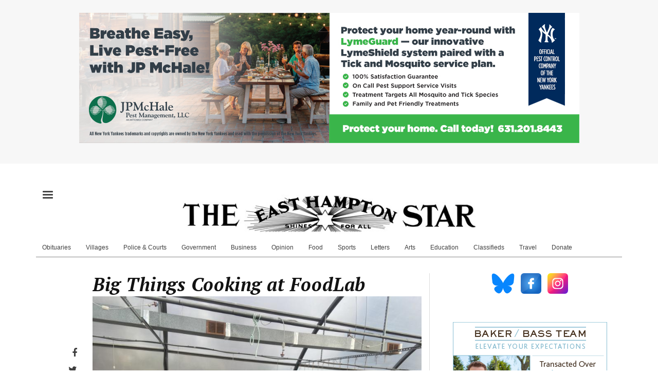

--- FILE ---
content_type: text/html; charset=UTF-8
request_url: https://www.easthamptonstar.com/food/2022121/big-things-cooking-foodlab
body_size: 14670
content:
<!DOCTYPE html>
<html lang="en" dir="ltr" prefix="content: http://purl.org/rss/1.0/modules/content/  dc: http://purl.org/dc/terms/  foaf: http://xmlns.com/foaf/0.1/  og: http://ogp.me/ns#  rdfs: http://www.w3.org/2000/01/rdf-schema#  schema: http://schema.org/  sioc: http://rdfs.org/sioc/ns#  sioct: http://rdfs.org/sioc/types#  skos: http://www.w3.org/2004/02/skos/core#  xsd: http://www.w3.org/2001/XMLSchema# ">
  <head>
      
      
      <script async src="https://pagead2.googlesyndication.com/pagead/js/adsbygoogle.js?client=ca-pub-3354697182106853"
     crossorigin="anonymous"></script>
<!-- Global site tag (gtag.js) - Google Analytics -->
<script async src="https://www.googletagmanager.com/gtag/js?id=UA-59904589-1"></script>
<script>
  window.dataLayer = window.dataLayer || [];
  function gtag(){dataLayer.push(arguments);}
  gtag('js', new Date());

  gtag('config', 'UA-59904589-1');
</script>

<script type="text/javascript" src="https://paywall.subscriptiongenius.com/load.js"></script>

    <meta charset="utf-8" />
<meta name="geo.placename" content="East Hampton, NY" />
<link rel="shortcut icon" href="https://www.easthamptonstar.com/sites/default/files/inline-images/favicon.jpg" />
<link rel="canonical" href="https://www.easthamptonstar.com/food/2022121/big-things-cooking-foodlab" />
<meta name="description" content="With a new director of education, the FoodLab at Stony Brook Southampton is setting out to train the next generation of local farmers and food producers through its Small-Scale Farming training program." />
<link rel="image_src" href="https://www.easthamptonstar.com/sites/default/files/inline-images/256x256-blue-logo.png" />
<link rel="icon" sizes="192x192" href="https://www.easthamptonstar.com/sites/default/files/inline-images/256x256-blue-logo.png" />
<meta property="og:image" content="https://www.easthamptonstar.com/sites/default/files/FoodLab.jpg" />
<meta property="og:image" content="https://www.easthamptonstar.com" />
<link rel="apple-touch-icon" sizes="120x120" href="https://www.easthamptonstar.com/sites/default/files/inline-images/256x256-blue-logo.png" />
<link rel="apple-touch-icon" sizes="144x144" href="https://www.easthamptonstar.com/sites/default/files/inline-images/256x256-blue-logo.png" />
<link rel="apple-touch-icon" sizes="152x152" href="https://www.easthamptonstar.com/sites/default/files/inline-images/256x256-blue-logo.png" />
<link rel="apple-touch-icon-precomposed" sizes="144x144" href="https://www.easthamptonstar.com/sites/default/files/inline-images/256x256-blue-logo.png" />
<meta name="Generator" content="Drupal 8 (https://www.drupal.org)" />
<meta name="MobileOptimized" content="width" />
<meta name="HandheldFriendly" content="true" />
<meta name="viewport" content="width=device-width, initial-scale=1.0" />
<link rel="revision" href="https://www.easthamptonstar.com/food/2022121/big-things-cooking-foodlab" />

    <title>Big Things Cooking at FoodLab | The East Hampton Star</title>
    <link rel="stylesheet" media="all" href="/core/assets/vendor/normalize-css/normalize.css?t6rmwj" />
<link rel="stylesheet" media="all" href="/core/misc/normalize-fixes.css?t6rmwj" />
<link rel="stylesheet" media="all" href="/libraries/superfish/css/superfish.css?t6rmwj" />
<link rel="stylesheet" media="all" href="/core/themes/stable/css/system/components/ajax-progress.module.css?t6rmwj" />
<link rel="stylesheet" media="all" href="/core/themes/stable/css/system/components/align.module.css?t6rmwj" />
<link rel="stylesheet" media="all" href="/core/themes/stable/css/system/components/autocomplete-loading.module.css?t6rmwj" />
<link rel="stylesheet" media="all" href="/core/themes/stable/css/system/components/fieldgroup.module.css?t6rmwj" />
<link rel="stylesheet" media="all" href="/core/themes/stable/css/system/components/container-inline.module.css?t6rmwj" />
<link rel="stylesheet" media="all" href="/core/themes/stable/css/system/components/clearfix.module.css?t6rmwj" />
<link rel="stylesheet" media="all" href="/core/themes/stable/css/system/components/details.module.css?t6rmwj" />
<link rel="stylesheet" media="all" href="/core/themes/stable/css/system/components/hidden.module.css?t6rmwj" />
<link rel="stylesheet" media="all" href="/core/themes/stable/css/system/components/item-list.module.css?t6rmwj" />
<link rel="stylesheet" media="all" href="/core/themes/stable/css/system/components/js.module.css?t6rmwj" />
<link rel="stylesheet" media="all" href="/core/themes/stable/css/system/components/nowrap.module.css?t6rmwj" />
<link rel="stylesheet" media="all" href="/core/themes/stable/css/system/components/position-container.module.css?t6rmwj" />
<link rel="stylesheet" media="all" href="/core/themes/stable/css/system/components/progress.module.css?t6rmwj" />
<link rel="stylesheet" media="all" href="/core/themes/stable/css/system/components/reset-appearance.module.css?t6rmwj" />
<link rel="stylesheet" media="all" href="/core/themes/stable/css/system/components/resize.module.css?t6rmwj" />
<link rel="stylesheet" media="all" href="/core/themes/stable/css/system/components/sticky-header.module.css?t6rmwj" />
<link rel="stylesheet" media="all" href="/core/themes/stable/css/system/components/system-status-counter.css?t6rmwj" />
<link rel="stylesheet" media="all" href="/core/themes/stable/css/system/components/system-status-report-counters.css?t6rmwj" />
<link rel="stylesheet" media="all" href="/core/themes/stable/css/system/components/system-status-report-general-info.css?t6rmwj" />
<link rel="stylesheet" media="all" href="/core/themes/stable/css/system/components/tabledrag.module.css?t6rmwj" />
<link rel="stylesheet" media="all" href="/core/themes/stable/css/system/components/tablesort.module.css?t6rmwj" />
<link rel="stylesheet" media="all" href="/core/themes/stable/css/system/components/tree-child.module.css?t6rmwj" />
<link rel="stylesheet" media="all" href="/core/themes/stable/css/views/views.module.css?t6rmwj" />
<link rel="stylesheet" media="all" href="/sites/default/files/css/responsive_menu_breakpoint.css?t6rmwj" />
<link rel="stylesheet" media="all" href="/libraries/mmenu/dist/jquery.mmenu.all.css?t6rmwj" />
<link rel="stylesheet" media="all" href="/modules/responsive_menu/css/responsive_menu.css?t6rmwj" />
<link rel="stylesheet" media="all" href="/modules/simpleads/css/slick.min.css?t6rmwj" />
<link rel="stylesheet" media="all" href="/modules/simpleads/css/simpleads.css?t6rmwj" />
<link rel="stylesheet" media="all" href="/themes/custom/newsplus/bootstrap/css/bootstrap.min.css?t6rmwj" />
<link rel="stylesheet" media="all" href="/themes/custom/newsplus/css/base/elements.css?t6rmwj" />
<link rel="stylesheet" media="all" href="/themes/custom/newsplus/css/base/layout.css?t6rmwj" />
<link rel="stylesheet" media="all" href="/themes/custom/newsplus/css/base/typography.css?t6rmwj" />
<link rel="stylesheet" media="all" href="/themes/custom/newsplus/css/base/local-base.css?t6rmwj" />
<link rel="stylesheet" media="all" href="/core/themes/classy/css/components/action-links.css?t6rmwj" />
<link rel="stylesheet" media="all" href="/core/themes/classy/css/components/breadcrumb.css?t6rmwj" />
<link rel="stylesheet" media="all" href="/core/themes/classy/css/components/button.css?t6rmwj" />
<link rel="stylesheet" media="all" href="/core/themes/classy/css/components/collapse-processed.css?t6rmwj" />
<link rel="stylesheet" media="all" href="/core/themes/classy/css/components/container-inline.css?t6rmwj" />
<link rel="stylesheet" media="all" href="/core/themes/classy/css/components/details.css?t6rmwj" />
<link rel="stylesheet" media="all" href="/core/themes/classy/css/components/exposed-filters.css?t6rmwj" />
<link rel="stylesheet" media="all" href="/core/themes/classy/css/components/field.css?t6rmwj" />
<link rel="stylesheet" media="all" href="/core/themes/classy/css/components/form.css?t6rmwj" />
<link rel="stylesheet" media="all" href="/core/themes/classy/css/components/icons.css?t6rmwj" />
<link rel="stylesheet" media="all" href="/core/themes/classy/css/components/inline-form.css?t6rmwj" />
<link rel="stylesheet" media="all" href="/core/themes/classy/css/components/item-list.css?t6rmwj" />
<link rel="stylesheet" media="all" href="/core/themes/classy/css/components/link.css?t6rmwj" />
<link rel="stylesheet" media="all" href="/core/themes/classy/css/components/links.css?t6rmwj" />
<link rel="stylesheet" media="all" href="/core/themes/classy/css/components/menu.css?t6rmwj" />
<link rel="stylesheet" media="all" href="/core/themes/classy/css/components/more-link.css?t6rmwj" />
<link rel="stylesheet" media="all" href="/core/themes/classy/css/components/pager.css?t6rmwj" />
<link rel="stylesheet" media="all" href="/core/themes/classy/css/components/tabledrag.css?t6rmwj" />
<link rel="stylesheet" media="all" href="/core/themes/classy/css/components/tableselect.css?t6rmwj" />
<link rel="stylesheet" media="all" href="/core/themes/classy/css/components/tablesort.css?t6rmwj" />
<link rel="stylesheet" media="all" href="/core/themes/classy/css/components/tabs.css?t6rmwj" />
<link rel="stylesheet" media="all" href="/core/themes/classy/css/components/textarea.css?t6rmwj" />
<link rel="stylesheet" media="all" href="/core/themes/classy/css/components/ui-dialog.css?t6rmwj" />
<link rel="stylesheet" media="all" href="/core/themes/classy/css/components/messages.css?t6rmwj" />
<link rel="stylesheet" media="all" href="/core/themes/classy/css/components/node.css?t6rmwj" />
<link rel="stylesheet" media="all" href="/core/themes/classy/css/components/progress.css?t6rmwj" />
<link rel="stylesheet" media="all" href="/themes/custom/newsplus/css/components/site-branding.css?t6rmwj" />
<link rel="stylesheet" media="all" href="/themes/custom/newsplus/css/components/breadcrumb.css?t6rmwj" />
<link rel="stylesheet" media="all" href="/themes/custom/newsplus/css/components/tabs.css?t6rmwj" />
<link rel="stylesheet" media="all" href="/themes/custom/newsplus/css/components/accordion.css?t6rmwj" />
<link rel="stylesheet" media="all" href="/themes/custom/newsplus/css/components/progress-bars.css?t6rmwj" />
<link rel="stylesheet" media="all" href="/themes/custom/newsplus/css/components/drupal-tabs.css?t6rmwj" />
<link rel="stylesheet" media="all" href="/themes/custom/newsplus/css/components/block.css?t6rmwj" />
<link rel="stylesheet" media="all" href="/themes/custom/newsplus/css/components/node.css?t6rmwj" />
<link rel="stylesheet" media="all" href="/themes/custom/newsplus/css/components/field.css?t6rmwj" />
<link rel="stylesheet" media="all" href="/themes/custom/newsplus/css/components/comments.css?t6rmwj" />
<link rel="stylesheet" media="all" href="/themes/custom/newsplus/css/components/menu.css?t6rmwj" />
<link rel="stylesheet" media="all" href="/themes/custom/newsplus/css/components/primary-menu.css?t6rmwj" />
<link rel="stylesheet" media="all" href="/themes/custom/newsplus/css/components/teaser-listing.css?t6rmwj" />
<link rel="stylesheet" media="all" href="/themes/custom/newsplus/css/components/pager.css?t6rmwj" />
<link rel="stylesheet" media="all" href="/themes/custom/newsplus/css/components/image-overlay.css?t6rmwj" />
<link rel="stylesheet" media="all" href="/themes/custom/newsplus/css/components/admin.css?t6rmwj" />
<link rel="stylesheet" media="all" href="/themes/custom/newsplus/css/components/search.css?t6rmwj" />
<link rel="stylesheet" media="all" href="/themes/custom/newsplus/css/components/forms.css?t6rmwj" />
<link rel="stylesheet" media="all" href="/themes/custom/newsplus/css/components/buttons.css?t6rmwj" />
<link rel="stylesheet" media="all" href="/themes/custom/newsplus/css/components/node-images.css?t6rmwj" />
<link rel="stylesheet" media="all" href="/themes/custom/newsplus/css/components/node-links.css?t6rmwj" />
<link rel="stylesheet" media="all" href="/themes/custom/newsplus/css/components/tables.css?t6rmwj" />
<link rel="stylesheet" media="all" href="/themes/custom/newsplus/css/components/quickedit.css?t6rmwj" />
<link rel="stylesheet" media="all" href="/themes/custom/newsplus/css/components/icons-list.css?t6rmwj" />
<link rel="stylesheet" media="all" href="/themes/custom/newsplus/css/components/more-links.css?t6rmwj" />
<link rel="stylesheet" media="all" href="/themes/custom/newsplus/css/components/views.css?t6rmwj" />
<link rel="stylesheet" media="all" href="/themes/custom/newsplus/css/components/view-hot-posts.css?t6rmwj" />
<link rel="stylesheet" media="all" href="/themes/custom/newsplus/css/components/view-latest.css?t6rmwj" />
<link rel="stylesheet" media="all" href="/themes/custom/newsplus/css/components/view-archive-summary.css?t6rmwj" />
<link rel="stylesheet" media="all" href="/themes/custom/newsplus/css/components/view-news-in-images.css?t6rmwj" />
<link rel="stylesheet" media="all" href="/themes/custom/newsplus/css/components/view-most-popular.css?t6rmwj" />
<link rel="stylesheet" media="all" href="/themes/custom/newsplus/css/components/view-tags-cloud.css?t6rmwj" />
<link rel="stylesheet" media="all" href="/themes/custom/newsplus/css/components/view-user-posts.css?t6rmwj" />
<link rel="stylesheet" media="all" href="/themes/custom/newsplus/css/components/messages.css?t6rmwj" />
<link rel="stylesheet" media="all" href="/themes/custom/newsplus/js/magnific-popup/magnific-popup.css?t6rmwj" />
<link rel="stylesheet" media="all" href="/themes/custom/newsplus/css/components/local-components.css?t6rmwj" />
<link rel="stylesheet" media="print" href="/themes/custom/newsplus/css/theme/print.css?t6rmwj" />
<link rel="stylesheet" media="all" href="//fonts.googleapis.com/css?family=PT+Serif:400,700,400italic,700italic&amp;subset=latin,latin-ext" />
<link rel="stylesheet" media="all" href="//fonts.googleapis.com/css?family=Cinzel:400,700,900&amp;subset=latin-ext,latin,greek" />
<link rel="stylesheet" media="all" href="//fonts.googleapis.com/css?family=Roboto+Condensed:400italic,700italic,400,300,700&amp;subset=latin-ext,latin,greek" />
<link rel="stylesheet" media="all" href="//fonts.googleapis.com/css?family=Source+Code+Pro&amp;subset=latin,latin-ext" />
<link rel="stylesheet" media="all" href="/themes/custom/newsplus/css/theme/color-solid-white.css?t6rmwj" />
<link rel="stylesheet" media="all" href="/themes/custom/newsplus/css/theme/local-theme.css?t6rmwj" />

    
<!--[if lte IE 8]>
<script src="/core/assets/vendor/html5shiv/html5shiv.min.js?v=3.7.3"></script>
<![endif]-->

  </head>
  <body class="layout-one-sidebar layout-sidebar-second hff-23 pff-23 sff-16 slff-08 white-content-background">
        <a href="#main-content" class="visually-hidden focusable">
      Skip to main content
    </a>
    
    <div class="responsive-menu-page-wrapper">
  
<header class="headers-wrapper">
          <div id="pre-header" class="clearfix colored-area__solid-white light-area">
      <div class="container">
                <div id="pre-header-inside" class="clearfix">
          <div class="row">
                          <div class="col-md-12">
                                <div id="pre-header-left" class="clearfix">
                  <div class="pre-header-area">
                          <div class="region region-pre-header-left">
      <div id="block-simpleads-11" class="block block-simpleads">
  
    
      <div class="content">
      <div class="simpleads" data-group="346" data-rotation="refresh" data-impressions="true" data-settings=""></div>

    </div>
  </div>

    </div>
  
                  </div>
                </div>
                              </div>
                                  </div>
        </div>
              </div>
    </div>
              <div id="header-top" role="banner" class="clearfix colored-area__solid-white light-area">
      <div class="container">
                <div id="header-top-inside" class="clearfix">
          <div class="row">
                          <div class="col-md-12">
                                <div id="header-top-left" class="clearfix">
                  <div class="header-top-area">

                                                <div class="region region-header-top-left">
      <div id="block-responsivemenumobileicon" class="responsive-menu-toggle-wrapper responsive-menu-toggle block block-responsive-menu block-responsive-menu-toggle">
  
    
      <div class="content">
      <a id="toggle-icon" class="toggle responsive-menu-toggle-icon" title="Menu" href="#off-canvas">
  <span class="icon"></span><span class="label">Menu</span>
</a>
    </div>
  </div>
<div id="block-newsplus-branding" class="clearfix site-branding block block-system block-system-branding-block">
  
    
    <div class="logo-and-site-name-wrapper clearfix">
          <div class="logo">
        <a href="/index.php/" title="Home" rel="home" class="site-branding__logo">
          <img src="/sites/default/files/640_Star_logo_0.jpg" alt="Home" />
        </a>
      </div>
              </div>
</div>

    </div>
  
                                        
                  </div>
                </div>
                              </div>
                                  </div>
        </div>
              </div>
    </div>
    
        <div id="header" class="colored-area__solid-white light-area">
            <div class="container">
                <div id="header-inside" class="clearfix">
          <div class="row">
            <div class="header-area">
              <div class="col-md-12">
                                <div id="header-inside-left" class="clearfix">
                                    <div id="main-navigation" class="clearfix">
                    <nav role="navigation">
                                                    <div class="region region-navigation">
      <div id="block-horizontalmenu" class="block block-responsive-menu block-responsive-menu-horizontal-menu">
  
    
      <div class="content">
      <nav class="responsive-menu-block-wrapper">
  
              <ul id="horizontal-menu" class="horizontal-menu">
                    <li class="menu-item">
        <a href="/obituaries" data-drupal-link-system-path="taxonomy/term/26">Obituaries</a>
              </li>
                <li class="menu-item">
        <a href="/villages" data-drupal-link-system-path="taxonomy/term/25">Villages</a>
              </li>
                <li class="menu-item">
        <a href="/police-courts" data-drupal-link-system-path="taxonomy/term/5">Police &amp; Courts</a>
              </li>
                <li class="menu-item">
        <a href="/government" data-drupal-link-system-path="taxonomy/term/6">Government</a>
              </li>
                <li class="menu-item">
        <a href="/business" data-drupal-link-system-path="taxonomy/term/1">Business</a>
              </li>
                <li class="menu-item menu-item--collapsed">
        <a href="/opinion" data-drupal-link-system-path="taxonomy/term/2">Opinion</a>
              </li>
                <li class="menu-item">
        <a href="/food" data-drupal-link-system-path="taxonomy/term/36">Food</a>
              </li>
                <li class="menu-item">
        <a href="/sports" data-drupal-link-system-path="taxonomy/term/4">Sports</a>
              </li>
                <li class="menu-item">
        <a href="/letters" data-drupal-link-system-path="taxonomy/term/330">Letters</a>
              </li>
                <li class="menu-item menu-item--collapsed">
        <a href="/arts" data-drupal-link-system-path="taxonomy/term/14">Arts</a>
              </li>
                <li class="menu-item">
        <a href="/education" data-drupal-link-system-path="taxonomy/term/344">Education</a>
              </li>
                <li class="menu-item">
        <a href="https://classifieds.easthamptonstar.com/">Classifieds</a>
              </li>
                <li class="menu-item">
        <a href="/taxonomy/term/266" data-drupal-link-system-path="taxonomy/term/266">Travel</a>
              </li>
                <li class="menu-item">
        <a href="https://www.easthamptonstar.com/reader-support" title="Support The Star With Your Gift">Donate</a>
              </li>
        </ul>
  


</nav>
    </div>
  </div>

    </div>
  
                                          </nav>
                  </div>
                                  </div>
                              </div>
                          </div>
          </div>
        </div>
              </div>
    </div>
    </header>


<div id="page" class="clearfix">
  <div class="container">
        <div id="page-inside">

                      <div id="top-content">
                    <div id="top-content-inside" class="clearfix">
            <div class="row">
              <div class="col-md-12">
                      <div class="region region-top-content">
      <div data-drupal-messages-fallback class="hidden"></div>

    </div>
  
              </div>
            </div>
          </div>
                  </div>
              
            <div id="main-content">
        <div class="row">
          
          <section class="col-md-8">

            
            
            
                        <div id="main" class="clearfix">

                                    <div class="region region-content">
      <div id="block-newsplus-content" class="block block-system block-system-main-block">
  
    
      <div class="content">
      
<article data-history-node-id="42279" role="article" about="/food/2022121/big-things-cooking-foodlab" class="node node--type-mt-post node--promoted node--view-mode-full clearfix">
  
  <div class="node-side">
          <div class="user-info">
                
      </div>
                      <div class="share-links">
        <ul>
          <li class="facebook">
            <a href="https://www.facebook.com/sharer/sharer.php?u=https://www.easthamptonstar.com/food/2022121/big-things-cooking-foodlab&t=Big%20Things%20Cooking%20at%20FoodLab" onclick="window.open(this.href, 'facebook-share','width=580,height=296');return false;">
              <span>
                <i class="fa fa-facebook"></i>
                <span class="sr-only">Share on Facebook</span>
              </span>
            </a>
          </li>
          <li class="twitter">
            <a href="https://twitter.com/share?text=Big%20Things%20Cooking%20at%20FoodLab&url=https://www.easthamptonstar.com/food/2022121/big-things-cooking-foodlab" onclick="window.open(this.href, 'twitter-share', 'width=550,height=235');return false;">
              <span>
                <i class="fa fa-twitter"></i>
                <span class="sr-only">Share on Twitter</span>
              </span>
            </a>
          </li>
          <li class="email">
            <a href="/cdn-cgi/l/email-protection#[base64]">
              <span>
                <i class="fa fa-envelope-o"></i>
                <span class="sr-only">Share through email</span>
              </span>
            </a>
          </li>
        </ul>
      </div>
              <div class="submitted-info">
                                  <div class="submitted-info-item">
            Published            <span>3 years ago</span>
          </div>
          <div class="submitted-info-item">
            Last updated            <span>3 years ago</span>
          </div>
              </div>
              </div>
  <div class="node-content">
            <header>
        
  <h1 class="node__title title">
    <span class="field field--name-title field--type-string field--label-hidden">Big Things Cooking at FoodLab</span>

  </h1>
  
            <div class="node__meta">
      <div class="node-info">
                  <div class="node-info-item node-info-item-date"><i class="fa fa-clock-o"></i> <span class="field field--name-created field--type-created field--label-hidden">Mon, 11/28/2022 - 15:51</span>
</div>
                              </div>
    </div>
      </header>
    <div class="node__content clearfix">
        
  
      <div class="field field--name-field-image field--type-image field--label-hidden field__items">
      <div class="images-container clearfix">
        <div class="image-preview clearfix">
          <div class="image-wrapper clearfix">
            <div class="field__item">
                <a class="image-popup overlayed" href="https://www.easthamptonstar.com/sites/default/files/FoodLab.jpg"><img src="/sites/default/files/styles/vertical_799xy/public/FoodLab.jpg?itok=M1_9QEHn" width="799" height="599" alt="" typeof="foaf:Image" class="image-style-vertical-799xy" />

<span class="overlay"><i class="fa fa-plus"></i></span></a>

            </div>
          </div>
        </div>
              </div>
    </div>
  
            <div class="field field--name-field-caption field--type-string field--label-hidden field__item">By February, Judiann Carmack-Fayyaz hopes this greenhouse will be full of students taking a horticulture workshop. </div>
      
            <div class="field field--name-field-credit field--type-string field--label-hidden field__item">Courtesy of Judiann Carmack Fayyaz</div>
      <div class="byline li field field--name-field-author field--type-entity-reference field--label-inline field--entity-reference-target-type-node clearfix">
      <div  class="field__label inline">By
             <a href="/node/38725" hreflang="en">Christopher Gangemi</a>
       </div>
</div>
            <div class="post-date field field--name-field-date-posted field--type-datetime field--label-hidden field__item">December 1, 2022 </div>
      
            <div class="post-body clearfix text-formatted field field--name-body field--type-text-with-summary field--label-hidden field__item"><p>Winter approaches, but there's a feeling of spring in the air at the FoodLab at the Stony Brook Southampton campus.</p>
<p>In October, Stony Brook named Judiann Carmack-Fayyaz its director of FoodLab education, and starting Jan. 17 FoodLab will offer two new community courses in small-scale agriculture.&nbsp;</p>
<p>"There's so much happening here. A big buzz about farming," said Ms. Carmack-Fayyaz, who, until this summer, taught about the intersection of agriculture and technology at Bridgehampton High School. She is looking to regenerate the FoodLab, slowed by the Covid pandemic and funding issues.</p>
<p>The mission of the FoodLab is to study the food-related issues facing the world, especially how to feed a population that just surpassed eight billion. Climate change and diminishing natural resources will add to the challenge, and preparing the future work force is a goal.</p>
<p>"We want to be the place to train the next generation of local farmers and food producers," said Ms. Carmack-Fayyaz.</p>
<p>"We started FoodLab for the good of the campus and for the good of the community," said Robert Reeves, the associate provost of the Stony Brook Southampton graduate arts campus. FoodLab will operate out of the Lichtenstein Center.</p>
<p>"We've gotten some more funds to help develop an education wing, which has always been part of the long-term plan," he said. "Three large donors gave $750,000 to be spread over the next three years to see what develops. Judiann is a gifted food educator, and this is a perfect match for what she wants to do. She's going to build a wonderful education wing."</p>
<p>Agritourism is the potato of today's East End farm. At a recent lantern walk at Amber Waves Farm in Amagansett, 200 participants showed up to design lanterns out of Ball Jars and then take a simple sunset stroll around the field.&nbsp;</p>
<p>When the walk ended, an attractive cafe and retail space awaited attendees, offering Amber Waves' own hot sauces, vegetables, and trucker caps. Welcome to a successful East End farm in 2022. All on under 10 acres.</p>
<p>It's that sort of interest and positive energy surrounding East End farms and farm culture, in addition to the region's storied agricultural history, that Ms. Carmack-Fayyaz believes has the potential to breathe new life into the FoodLab.</p>
<p>"Are you interested in being a farmer but didn't inherit the family farm?" asks the class teaser at thefoodlab.org. "Master the methodology and techniques of successful and regenerative small-scale farming (10 acres and under) in FoodLab's Small-Scale Farming training program."</p>
<p>Ian Calder-Piedmonte, a co-owner of Balsam Farms, will teach the class, which acts as a supplement to J.M. Fortier's the Garden Market Institute Masterclass. J.M. Fortier is an internet rock star of small-scale farming.&nbsp;</p>
<p>"I plan on localizing Mr. Fortier's program. Having his class is a great benefit. Students will get that with the added perspective of a local small-scale farmer. I've learned a lot and I plan on being a great resource for students. I'm happy to be involved," said Mr. Calder-Piedmonte.</p>
<p>Students who complete the class can apply for a paid internship at Amber Waves for the spring and summer.</p>
<p>"My vision is to connect a lot of the players in this space together through the FoodLab," said Ms. Carmack Fayyaz. "We want to create a pipeline so people can get to where they want to go in the industry."</p>
<p>"The programs are for anyone who is interested in transitioning into the agriculture and food business. They're also for anyone who is already in the field and wants to develop additional skills. Or even for foodies who simply want to be more involved in the production of food," she said.</p>
<p>"You can't just grow a crop and feed a family anymore," she continued. "You need to be business savvy as well. We're gearing up to prepare people and give them the tools they need to succeed."</p>
<p>A course taught by Ms. Carmack-Fayyaz, How to Start and Develop a Food Business, begins in February. Through case studies, interviews, and podcasts, students will learn what made some businesses successful, while others failed.</p>
<p>"We'll provide the education, Amber Waves provides the apprenticeship, and then we'll connect them with the land preservationists when they're ready to start their own place. I see a whole generation of people who are interested in local food production, and I want to help break them into the world."</p>
<p>Geoffrey Drummond will remain as the executive director of the lab.</p>
<p>"We founded the Food Lab in 2015 and Geoffrey developed the conferences. He knows everybody in the food world, and has been a wonderful presence as executive director," said Mr. Reeves.</p>
<p>"The FoodLab is really a convener of food-interested people on the East End," said Mr. Drummond. "Our main activity and event for these first years has been holding conferences, which we'll continue, on topics ranging from eating and cooking local to diversity, to food as medicine and culinary entrepreneurship. They were very popular often gaining 200 attendees, but they stopped when Covid hit."</p>
<p>Ms. Carmack-Fayyaz wants to leverage the success of the conferences with the new funding to steward the program into new areas of growth.&nbsp;</p>
<p>"Ultimately I want to include horticulture. This whole discussion about food has to include landscape maintenance," she said. FoodLab will host horticultural workshops for the community in the Southampton campus greenhouse.&nbsp;</p>
<p>"We're number one in aquaculture in the state, but with our landscaping practices, we're destroying our local waters. Food is fish. We need to address that," she said. "Down the line, we hope to change the aesthetic of landscaping, and train the people who are the landscape laborers."</p>
<p>Interested parties can sign up to receive more information at thefoodlab.org or by emailing Ms. Carmack-Fayyaz at <a href="/cdn-cgi/l/email-protection#89e3fcede0e8e7e7a7eae8fbe4e8eae2a4efe8f0f0e8f3c9fafde6e7f0ebfbe6e6e2a7ecedfc"><span class="__cf_email__" data-cfemail="8be1feefe2eae5e5a5e8eaf9e6eae8e0a6edeaf2f2eaf1cbf8ffe4e5f2e9f9e4e4e0a5eeeffe">[email&#160;protected]</span></a>.&nbsp;</p>
</div>
      
      
    </div>
  </div>
</article>

    </div>
  </div>
<div id="block-simpleads-4" class="block block-simpleads">
  
    
      <div class="content">
      <div class="simpleads" data-group="347" data-rotation="refresh" data-impressions="true" data-settings=""></div>

    </div>
  </div>
<div class="views-element-container block block-views block-views-blockhome-blocks-block-46" id="block-views-block-home-blocks-block-46">
  
    
      <div class="content">
      <div><div class="clearfix view view-home-blocks view-id-home_blocks view-display-id-block_46 js-view-dom-id-4bd605b4ee6a5f4298d451be4a742a4d75b501ee256d4d496d834866d34930d7">
  
    
      
      <div class="view-content">
          <div class="top-news-row home-blocks-inside views-row"><div class="views-field views-field-field-image"><div class="field-content top-news-img">  <a class="image-popup overlayed" href="/food/202618/news-foodies-tuna-and-omakase"><img src="/sites/default/files/styles/medium_top_news_490_x_325/public/20260108_FOODIES_Sen.jpg?itok=bsDjsD8d" width="490" height="325" alt="" typeof="foaf:Image" class="image-style-medium-top-news-490-x-325" />

<span class="overlay"><i class="fa fa-plus"></i></span></a>
</div></div><span><h3><a href="/food/202618/news-foodies-tuna-and-omakase" hreflang="en">News for Foodies: Tuna and Omakase</a></h3></span><span class="views-field views-field-body"><span class="field-content top-news-row"><p>Sen restaurant will host a tuna breakdown demonstration and a 13-course omakase dinner.</p>
</span></span><div class="views-field views-field-field-date-posted"><div class="field-content date-posted">Jan 8, 2026</div></div></div>
    <div class="top-news-row home-blocks-inside views-row"><div class="views-field views-field-field-image"><div class="field-content top-news-img">  <a class="image-popup overlayed" href="/food-villages/20251225/say-cheese-or-caviar-day-or-night"><img src="/sites/default/files/styles/medium_top_news_490_x_325/public/Vils_CavagnolasVendingBN.jpeg?itok=ooqONpoL" width="490" height="325" alt="" typeof="foaf:Image" class="image-style-medium-top-news-490-x-325" />

<span class="overlay"><i class="fa fa-plus"></i></span></a>
</div></div><span><h3><a href="/food-villages/20251225/say-cheese-or-caviar-day-or-night" hreflang="en">Say Cheese (or Caviar), Day or Night</a></h3></span><span class="views-field views-field-body"><span class="field-content top-news-row"><p>Self Provisions, a storefront attached to Cavaniola’s Gourmet Cheese in Sag Harbor, is “always open,” as is proclaimed by an illuminated sign on the wall at the entrance. Two large, brightly lit vending machines dominate the space, with offerings ranging from sea salt crackers and slabs of French butter to jars of caviar and curated gift boxes — and, of course, cheese.</p>
</span></span><div class="views-field views-field-field-date-posted"><div class="field-content date-posted">Dec 25, 2025</div></div></div>
    <div class="top-news-row home-blocks-inside views-row"><div class="views-field views-field-field-image"><div class="field-content top-news-img">  <a class="image-popup overlayed" href="/food/20251225/new-years-eve-almond"><img src="/sites/default/files/styles/medium_top_news_490_x_325/public/Almond_Interior_PhotoEricStriffler_0.jpg?itok=tfrA8u1u" width="490" height="325" alt="" typeof="foaf:Image" class="image-style-medium-top-news-490-x-325" />

<span class="overlay"><i class="fa fa-plus"></i></span></a>
</div></div><span><h3><a href="/food/20251225/new-years-eve-almond" hreflang="en">New Year’s Eve at Almond</a></h3></span><span class="views-field views-field-body"><span class="field-content top-news-row"><p>Almond restaurant in Bridgehampton will celebrate New Year’s Eve with a locally sourced five-course prix fixe dinner that will include party favors and a champagne toast.</p>
</span></span><div class="views-field views-field-field-date-posted"><div class="field-content date-posted">Dec 25, 2025</div></div></div>
    <div class="top-news-row home-blocks-inside views-row"><div class="views-field views-field-field-image"><div class="field-content top-news-img">  <a class="image-popup overlayed" href="/food/20251225/news-foodies-122525"><img src="/sites/default/files/styles/medium_top_news_490_x_325/public/20251225_Cauliflower-PC-Eric-Striffler.jpg?itok=5y3IihXy" width="490" height="325" alt="" typeof="foaf:Image" class="image-style-medium-top-news-490-x-325" />

<span class="overlay"><i class="fa fa-plus"></i></span></a>
</div></div><span><h3><a href="/food/20251225/news-foodies-122525" hreflang="en">News for Foodies 12.25.25</a></h3></span><span class="views-field views-field-body"><span class="field-content top-news-row"><p>Lulu Kitchen and Bar in Sag Harbor is offering New Year’s Eve dinner packages to go, and the Ram’s Head Inn on Shelter Island will serve a New Year’s Eve prix fixe and can host private parties any night of the week.</p>
</span></span><div class="views-field views-field-field-date-posted"><div class="field-content date-posted">Dec 25, 2025</div></div></div>

    </div>
  
          <div class="more-link"><a href="/food">More </a></div>

      </div>
</div>

    </div>
  </div>
<div id="block-thankyoureader" class="block block-block-content block-block-content573ce772-4763-4d26-b7bc-314f65561047">
  
    
      <div class="content">
      
            <div class="clearfix text-formatted field field--name-body field--type-text-with-summary field--label-hidden field__item"><blockquote><p>&nbsp;</p>
<p><strong>Your support for The East Hampton Star</strong> helps us deliver the news, arts, and community information you need. Whether you are an online subscriber, get the paper in the mail, delivered to your door in Manhattan, or are just passing through, every reader counts. We value you for being part of The Star family.</p>
<p>Your subscription to The Star does more than get you great arts, news, sports, and outdoors stories. <u><em>It makes everything we do possible.</em></u></p>
<p><button onclick="window.location.href='https://www.easthamptonstar.com/subscribe';"><span>Subscribe to The Star</span></button></p>
</blockquote>
<hr />
</div>
      
    </div>
  </div>
<div id="block-simpleads-2" class="block block-simpleads">
  
    
      <div class="content">
      <div class="simpleads" data-group="348" data-rotation="refresh" data-impressions="true" data-settings=""></div>

    </div>
  </div>

    </div>
  
              
            </div>
                      </section>

                    <aside class="col-md-4">
                        <section id="sidebar-second" class="sidebar clearfix">
                    <div class="region region-sidebar-second">
      <div id="block-sociallinks" class="block block-block-content block-block-content1be176b9-bdc5-4d80-b246-08cc6dfd2b72">
  
    
      <div class="content">
      
            <div class="clearfix text-formatted field field--name-body field--type-text-with-summary field--label-hidden field__item"><p class="text-align-center"><a href="https://bsky.app/profile/easthamptonstar.bsky.social"><img alt="Bluesky East Hampton Star" data-entity-type="file" data-entity-uuid="9c1ad5cf-9cf8-47d7-83b4-f004afb48aab" src="/sites/default/files/inline-images/Bluesky_Logo.png" width="45" /></a>   <a href="https://www.facebook.com/easthamptonstar"><img alt="Facebook East Hampton Star" data-entity-type="file" data-entity-uuid="7bc19368-298c-4031-ba78-e9fdb42eb05f" src="/sites/default/files/inline-images/facebook.png" width="40" /></a>   <a href="https://www.instagram.com/easthamptonstar/"><img alt="Instagram East Hampton Star" data-entity-type="file" data-entity-uuid="e93e0f80-7985-4254-992c-edaeea14c0af" src="/sites/default/files/inline-images/instagram_3955027.png" width="40" /></a></p>
</div>
      
    </div>
  </div>
<div id="block-simpleads" class="block block-simpleads">
  
    
      <div class="content">
      <div class="simpleads" data-group="349" data-rotation="refresh" data-impressions="true" data-settings=""></div>

    </div>
  </div>
<div id="block-simpleads-13" class="block block-simpleads">
  
    
      <div class="content">
      <div class="simpleads" data-group="351" data-rotation="refresh" data-impressions="true" data-settings=""></div>

    </div>
  </div>
<div id="block-searchblockduckduckgo" class="block block-block-content block-block-content2d1d7bf7-f311-4d83-b7ad-bf4d30374a4a">
  
    
      <div class="content">
      
            <div class="clearfix text-formatted field field--name-body field--type-text-with-summary field--label-hidden field__item"><p><iframe frameborder="0" src="https://duckduckgo.com/search.html?width=300&amp;site=easthamptonstar.com&amp;prefill=Search " style="overflow:hidden;margin:0;padding:0;width:358px;height:40px;"></iframe></p>
</div>
      
    </div>
  </div>
<div id="block-simpleads-7" class="block block-simpleads">
  
    
      <div class="content">
      <div class="simpleads" data-group="352" data-rotation="refresh" data-impressions="true" data-settings=""></div>

    </div>
  </div>
<div class="views-element-container block block-views block-views-blockmt-latest-block-1" id="block-views-block-mt-latest-block-1-2">
  
      <h3 class="title">Latest Stories</h3>
    
      <div class="content">
      <div><div class="view-latest-objects view view-mt-latest view-id-mt_latest view-display-id-block_1 js-view-dom-id-2ac7c90318143ca6822d877c09297585198abc7d79bbca23068b0b434e4b4d52">
  
    
      
      <div class="view-content">
          <div class="clearfix  views-row"><div class="views-field views-field-field-mt-slideshow-image"><div class="field-content"></div></div><div><div><div class="with-image">
<div class="views-field-field-image">
<a class="overlayed" href="/government/2026124/democratic-leaders-accuse-larsen-party-raiding">  <img src="/sites/default/files/styles/mt_thumbnails/public/DemsLarsenDG0301.jpg?itok=MiT-c4kW" width="230" height="153" alt="" typeof="Image" class="image-style-mt-thumbnails" />



<span class="overlay"><i class="fa fa-link"></i></span>
</a>
</div>
<div class="views-field-title">
<a href="/government/2026124/democratic-leaders-accuse-larsen-party-raiding" hreflang="en">Democratic Leaders Accuse Larsen of ‘Party Raiding’</a>
</div>
<div class="views-field-created">

</div>
</div></div></div><div class="views-field views-field-field-overline"><div class="field-content overline-small"></div></div></div>
    <div class="clearfix  views-row"><div class="views-field views-field-field-mt-slideshow-image"><div class="field-content"></div></div><div><div><div class="with-image">
<div class="views-field-field-image">
<a class="overlayed" href="/education/2026122/piersons-40-million-bond-sails-through">  <img src="/sites/default/files/styles/mt_thumbnails/public/IMG_1101_0.jpg?itok=1-FpgaK-" width="230" height="153" alt="" typeof="Image" class="image-style-mt-thumbnails" />



<span class="overlay"><i class="fa fa-link"></i></span>
</a>
</div>
<div class="views-field-title">
<a href="/education/2026122/piersons-40-million-bond-sails-through" hreflang="en">Pierson’s $40 Million Bond Sails Through</a>
</div>
<div class="views-field-created">

</div>
</div></div></div><div class="views-field views-field-field-overline"><div class="field-content overline-small"></div></div></div>
    <div class="clearfix  views-row"><div class="views-field views-field-field-mt-slideshow-image"><div class="field-content"></div></div><div><div><div class="with-image">
<div class="views-field-field-image">
<a class="overlayed" href="/sports/2026122/best-league-championship-boys-over-decade">  <img src="/sites/default/files/styles/mt_thumbnails/public/BoysTrackRelay.jpg?itok=u-MzLqxA" width="230" height="153" alt="" typeof="Image" class="image-style-mt-thumbnails" />



<span class="overlay"><i class="fa fa-link"></i></span>
</a>
</div>
<div class="views-field-title">
<a href="/sports/2026122/best-league-championship-boys-over-decade" hreflang="en">Best League Championship for Boys in Over a Decade</a>
</div>
<div class="views-field-created">

</div>
</div></div></div><div class="views-field views-field-field-overline"><div class="field-content overline-small"></div></div></div>
    <div class="clearfix  views-row"><div class="views-field views-field-field-mt-slideshow-image"><div class="field-content"></div></div><div><div><div class="views-field-title">
<a href="/business/2026122/recorded-deeds-012226" hreflang="en">Recorded Deeds 01.22.26</a>
</div>
<div class="views-field-created">

</div></div></div><div class="views-field views-field-field-overline"><div class="field-content overline-small"></div></div></div>

    </div>
  
          </div>
</div>

    </div>
  </div>
<div id="block-simpleads-8" class="block block-simpleads">
  
    
      <div class="content">
      <div class="simpleads" data-group="353" data-rotation="refresh" data-impressions="true" data-settings=""></div>

    </div>
  </div>
<div id="block-subscribetoournewsletter" class="block block-block-content block-block-contentf2dc8b2c-35c5-4182-b001-1a0fdf4e5e43">
  
    
      <div class="content">
      
            <div class="clearfix text-formatted field field--name-body field--type-text-with-summary field--label-hidden field__item"><iframe src="https://embeds.beehiiv.com/6d91b0e7-37c9-4d29-9a01-32b7ba4cc73b" data-test-id="beehiiv-embed" width="100%" height="320" frameborder="0" scrolling="no" style="border-radius: 4px; border: 2px solid #e5e7eb; margin: 0; background-color: transparent;"></iframe></div>
      
    </div>
  </div>
<div class="views-element-container block block-views block-views-blockmt-most-popular-block-2" id="block-views-block-mt-most-popular-block-2-2">
  
      <h3 class="title">Daily Grind</h3>
    
      <div class="content">
      <div><div class="view-popular-objects view view-mt-most-popular view-id-mt_most_popular view-display-id-block_2 js-view-dom-id-df46b242f511d2653b2ff432d666772bfdf52528cf9b3eaac2c82738cc445629">
  
    
      
  
          <div class="more-link"><a href="/grind">more</a></div>

      </div>
</div>

    </div>
  </div>
<div id="block-simpleads-9" class="block block-simpleads">
  
    
      <div class="content">
      <div class="simpleads" data-group="354" data-rotation="refresh" data-impressions="true" data-settings=""></div>

    </div>
  </div>
<nav role="navigation" aria-labelledby="block-newsplus-tools-menu" id="block-newsplus-tools" class="block block-menu navigation menu--tools">
      
  <h2 id="block-newsplus-tools-menu">Tools</h2>
  

      <div class="content">
        <div class="menu-toggle-target menu-toggle-target-show" id="show-block-newsplus-tools"></div>
    <div class="menu-toggle-target" id="hide-block-newsplus-tools"></div>
    <a class="menu-toggle" href="#show-block-newsplus-tools">Menu</a>
    <a class="menu-toggle menu-toggle--hide" href="#hide-block-newsplus-tools">Menu</a>
    
              <ul class="clearfix menu">
                    <li class="menu-item">
        <a href="/forum" data-drupal-link-system-path="forum">Forums</a>
              </li>
        </ul>
  


  </div>
</nav>
<div id="block-simpleads-3" class="block block-simpleads">
  
    
      <div class="content">
      <div class="simpleads" data-group="363" data-rotation="refresh" data-impressions="true" data-settings=""></div>

    </div>
  </div>
<div id="block-simpleads-6" class="block block-simpleads">
  
    
      <div class="content">
      <div class="simpleads" data-group="352" data-rotation="refresh" data-impressions="true" data-settings=""></div>

    </div>
  </div>
<div id="block-googlehorizontal" class="block block-block-content block-block-contentc36820c2-bf31-4cbf-87c9-562fd8873de4">
  
    
      <div class="content">
      
            <div class="clearfix text-formatted field field--name-body field--type-text-with-summary field--label-hidden field__item"><script data-cfasync="false" src="/cdn-cgi/scripts/5c5dd728/cloudflare-static/email-decode.min.js"></script><script async src="https://pagead2.googlesyndication.com/pagead/js/adsbygoogle.js?client=ca-pub-3354697182106853"
     crossorigin="anonymous"></script>
<!-- Google horizontal -->
<ins class="adsbygoogle"
     style="display:block"
     data-ad-client="ca-pub-3354697182106853"
     data-ad-slot="6259342540"
     data-ad-format="auto"
     data-full-width-responsive="true"></ins>
<script>
     (adsbygoogle = window.adsbygoogle || []).push({});
</script>
</div>
      
    </div>
  </div>
<div id="block-donatecampaigni" class="block block-block-content block-block-contentc099818c-3b83-48b5-a5fc-b3d32a4d23ff">
  
      <h3 class="title">Keep The Star Shining!</h3>
    
      <div class="content">
      
            <div class="clearfix text-formatted field field--name-body field--type-text-with-summary field--label-hidden field__item">Your Tax-Deductible Support <br>When it Matters Most
<script>(function() { var d = document, fr = d.createElement('script'); fr.type = 'text/javascript'; fr.async = true; fr.src = 'https://static.fundrazr.com/widgets/loader.js'; var s = d.getElementsByTagName('script')[0]; s.parentNode.insertBefore(fr, s);})();</script><div class="fr-widget" data-type="badge" data-variant="rectangle" data-width="300" data-url="https://fnd.us/easthamptonstar"></div>
      
    </div>
  </div>

    </div>
  
            </section>
                      </aside>
          
        </div>

      </div>
      
    </div>
    
    </div>
            </div>
</div>


<div class="clearfix">
  <div class="container">
                
        
           </div> 
</div>  
  
  <div class="clearfix">
    <div class="container">
         </div>
  </div>    

</div>  


<div class="clearfix">
  <div class="container">
               <footer id="footer">
          
      <div class="row">
                  <div class="col-sm-3">
            <div class="footer-area">
                    <div class="region region-footer-first">
      <nav role="navigation" aria-labelledby="block-sitemapnews-menu" id="block-sitemapnews" class="block block-menu navigation menu--site-map-news">
            
  <h2 class="visually-hidden" id="block-sitemapnews-menu">Site Map News</h2>
  

      <div class="content">
        <div class="menu-toggle-target menu-toggle-target-show" id="show-block-sitemapnews"></div>
    <div class="menu-toggle-target" id="hide-block-sitemapnews"></div>
    <a class="menu-toggle" href="#show-block-sitemapnews">Menu</a>
    <a class="menu-toggle menu-toggle--hide" href="#hide-block-sitemapnews">Menu</a>
    
              <ul class="clearfix menu">
                    <li class="menu-item">
        <a href="/news" data-drupal-link-system-path="taxonomy/term/13">News</a>
              </li>
                <li class="menu-item">
        <a href="/police-courts" data-drupal-link-system-path="taxonomy/term/5">Police &amp; Courts</a>
              </li>
                <li class="menu-item">
        <a href="/obituaries" data-drupal-link-system-path="taxonomy/term/26">Obituaries</a>
              </li>
                <li class="menu-item">
        <a href="/business" data-drupal-link-system-path="taxonomy/term/1">Business</a>
              </li>
                <li class="menu-item">
        <a href="/government" data-drupal-link-system-path="taxonomy/term/6">Government</a>
              </li>
                <li class="menu-item">
        <a href="/grind" data-drupal-link-system-path="taxonomy/term/362">Daily Grind</a>
              </li>
                <li class="menu-item">
        <a href="/education" data-drupal-link-system-path="taxonomy/term/344">Education</a>
              </li>
                <li class="menu-item">
        <a href="/villages" data-drupal-link-system-path="taxonomy/term/25">Villages</a>
              </li>
        </ul>
  


  </div>
</nav>

    </div>
  
            </div>
          </div>
        
                  <div class="col-sm-3">
            <div class="footer-area">
                    <div class="region region-footer-second">
      <div id="block-sitemaparts" class="block block-superfish block-superfishsite-map-arts">
  
    
      <div class="content">
      
<ul id="superfish-site-map-arts" class="menu sf-menu sf-site-map-arts sf-horizontal sf-style-none">
  
<li id="site-map-arts-menu-link-content4b1d7ab3-cb64-4429-86f9-46f9927c508e" class="sf-depth-1 sf-no-children"><a href="/arts" class="sf-depth-1">Arts</a></li><li id="site-map-arts-menu-link-content5e339822-01de-4270-b324-f578e5034dba" class="sf-depth-1 sf-no-children"><a href="/books" class="sf-depth-1">Books</a></li><li id="site-map-arts-menu-link-content38607c12-6690-4613-b609-b9dbfef82a0c" class="sf-depth-1 sf-no-children"><a href="/galleries/calendar/at-the-galleries" class="sf-depth-1">Galleries</a></li><li id="site-map-arts-menu-link-contente00e33bf-d514-4a71-a69b-847e0ada93b9" class="sf-depth-1 sf-no-children"><a href="/see-monster" class="sf-depth-1">See Monster</a></li><li id="site-map-arts-menu-link-contentdf78cbb6-5a31-46b6-8383-0ea668bb3176" class="sf-depth-1 sf-no-children"><a href="https://www.easthamptonstar.com/arts/2023516/hamptons-benefit-parties-2023" title="A running list of summer benefit parties and events" class="sf-depth-1 sf-external">Summer Benefits</a></li><li id="site-map-arts-menu-link-content494d905f-e1b0-4224-a661-da3340eb1ac3" class="sf-depth-1 sf-no-children"><a href="https://www.easthamptonstar.com/arts/east-end-virtual-art-and-cultural-events-calendar" title="A daily guide to virtual cultural events" class="sf-depth-1 sf-external">Virtual Events</a></li>
</ul>

    </div>
  </div>

    </div>
  
            </div>
          </div>
        
                  <div class="col-sm-3">
            <div class="footer-area">
                    <div class="region region-footer-third">
      <div id="block-site-map-living" class="block block-superfish block-superfishsite-map-living">
  
    
      <div class="content">
      
<ul id="superfish-site-map-living" class="menu sf-menu sf-site-map-living sf-horizontal sf-style-none">
  
<li id="site-map-living-menu-link-content380d8f18-51ae-49ec-b496-f4b7b2b5fdb0" class="sf-depth-1 sf-no-children"><a href="/living" class="sf-depth-1">Living</a></li><li id="site-map-living-menu-link-content78649059-bc9d-4ba8-9cb1-bee50a1cf766" class="sf-depth-1 sf-no-children"><a href="/taxonomy/term/266" class="sf-depth-1">Travel</a></li><li id="site-map-living-menu-link-content03b1756d-ccd3-4a46-ac75-1e950fde859a" class="sf-depth-1 sf-no-children"><a href="/fishing" class="sf-depth-1">Fishing</a></li><li id="site-map-living-menu-link-contentaa601e19-aaa3-4018-945a-836783c0f009" class="sf-depth-1 sf-no-children"><a href="/food" class="sf-depth-1">Food</a></li><li id="site-map-living-menu-link-content8a586e06-f260-4407-b1a4-c7bc51567085" class="sf-depth-1 sf-no-children"><a href="/habitat" class="sf-depth-1">Habitat</a></li><li id="site-map-living-menu-link-content893bcf80-cd01-4922-87c6-10bc1ed0ff74" class="sf-depth-1 sf-no-children"><a href="/health" class="sf-depth-1">Health</a></li><li id="site-map-living-menu-link-contentd6a9c415-6c55-483c-b2e9-13c4c3f0c197" class="sf-depth-1 sf-no-children"><a href="/nature" class="sf-depth-1">Nature</a></li><li id="site-map-living-menu-link-content9f6479fc-b405-4224-a40b-200a8af6dd31" class="sf-depth-1 sf-no-children"><a href="/outdoors" class="sf-depth-1">Outdoors</a></li><li id="site-map-living-menu-link-content274707d5-f0a7-4d76-a4f4-88c138104eab" class="sf-depth-1 sf-no-children"><a href="/sports" class="sf-depth-1">Sports</a></li><li id="site-map-living-menu-link-content8f751098-60d1-4ed9-9725-0a6313586492" class="sf-depth-1 sf-no-children"><a href="/east-magazine" class="sf-depth-1">East Magazine</a></li><li id="site-map-living-menu-link-contentdda2bcf5-ef9f-4772-8c38-6dca6b278519" class="sf-depth-1 sf-no-children"><a href="/taxonomy/term/722" class="sf-depth-1">Garden &amp; Home</a></li>
</ul>

    </div>
  </div>

    </div>
  
            </div>
          </div>
        
                  <div class="col-sm-3">
            <div class="footer-area">
                    <div class="region region-footer-fourth">
      <nav role="navigation" aria-labelledby="block-site-map-opinion-menu" id="block-site-map-opinion" class="block block-menu navigation menu--site-map-opinion">
            
  <h2 class="visually-hidden" id="block-site-map-opinion-menu">Site Map Opinion</h2>
  

      <div class="content">
        <div class="menu-toggle-target menu-toggle-target-show" id="show-block-site-map-opinion"></div>
    <div class="menu-toggle-target" id="hide-block-site-map-opinion"></div>
    <a class="menu-toggle" href="#show-block-site-map-opinion">Menu</a>
    <a class="menu-toggle menu-toggle--hide" href="#hide-block-site-map-opinion">Menu</a>
    
              <ul class="clearfix menu">
                    <li class="menu-item">
        <a href="/opinion" data-drupal-link-system-path="taxonomy/term/2">Opinion</a>
              </li>
                <li class="menu-item">
        <a href="/columnists" data-drupal-link-system-path="taxonomy/term/29">Columnists</a>
              </li>
                <li class="menu-item">
        <a href="/editorials" data-drupal-link-system-path="taxonomy/term/15">Editorials</a>
              </li>
                <li class="menu-item">
        <a href="/guestwords" data-drupal-link-system-path="taxonomy/term/30">Guestwords</a>
              </li>
                <li class="menu-item">
        <a href="/letters" data-drupal-link-system-path="taxonomy/term/330">Letters</a>
              </li>
        </ul>
  


  </div>
</nav>

    </div>
  
            </div>
          </div>
                
                  <div class="col-sm-3">
            <div class="footer-area">
                    <div class="region region-footer-fifth">
      <nav role="navigation" aria-labelledby="block-sitemapmore-menu" id="block-sitemapmore" class="block block-menu navigation menu--site-map-more">
            
  <h2 class="visually-hidden" id="block-sitemapmore-menu">Site Map More</h2>
  

      <div class="content">
        <div class="menu-toggle-target menu-toggle-target-show" id="show-block-sitemapmore"></div>
    <div class="menu-toggle-target" id="hide-block-sitemapmore"></div>
    <a class="menu-toggle" href="#show-block-sitemapmore">Menu</a>
    <a class="menu-toggle menu-toggle--hide" href="#hide-block-sitemapmore">Menu</a>
    
              <ul class="clearfix menu">
                    <li class="menu-item">
        <a href="/site-map">More</a>
              </li>
                <li class="menu-item">
        <a href="/about-us" data-drupal-link-system-path="node/30221">About</a>
              </li>
                <li class="menu-item">
        <a href="/files/EHStar_Media_Kit_Updated.pdf">Advertise</a>
              </li>
                <li class="menu-item">
        <a href="https://classifieds.easthamptonstar.com/">Classifieds</a>
              </li>
                <li class="menu-item">
        <a href="/forms" data-drupal-link-system-path="node/30223">Forms</a>
              </li>
                <li class="menu-item">
        <a href="/store" data-drupal-link-system-path="node/30224">Store</a>
              </li>
                <li class="menu-item">
        <a href="/subscribe" data-drupal-link-system-path="node/30222">Subscribe</a>
              </li>
                <li class="menu-item">
        <a href="/alerts" data-drupal-link-system-path="node/33507">Alerts</a>
              </li>
                <li class="menu-item">
        <a href="https://checkout.subscriptiongenius.com/easthamptonstar.com/login.php?s=">Change Password</a>
              </li>
                <li class="menu-item">
        <a href="https://www.easthamptonstar.com/reader-support">Make a Donation</a>
              </li>
                <li class="menu-item">
        <a href="/summer" data-drupal-link-system-path="node/30409">Summer Academy</a>
              </li>
                <li class="menu-item">
        <a href="https://www.easthamptonstar.com/node/22557" title="Sign up for The Star&#039;s news email newsletters">Top Stories by Email</a>
              </li>
        </ul>
  


  </div>
</nav>

    </div>
  
            </div>
          </div>
              </div>

    </div>
     </footer>
      </div>
</div>






    <div id="subfooter" class="clearfix">
    <div class="container">
            <div id="subfooter-inside" class="clearfix">
        <div class="row">
          <div class="col-md-4">
                                              </div>
          <div class="col-md-8">
                                      <div class="subfooter-area right">
                      <div class="region region-footer">
      <div id="block-copyright" class="block block-block-content block-block-content9640250f-c8b2-45e6-953e-624318df6c34">
  
    
      <div class="content">
      
            <div class="clearfix text-formatted field field--name-body field--type-text-with-summary field--label-hidden field__item"><p>Copyright © 1996-2025 The East Hampton Star. All rights reserved. </p>
</div>
      
    </div>
  </div>

    </div>
  
              </div>
                                  </div>
        </div>
      </div>
          </div>
  </div>
</div>
    <div class="off-canvas-wrapper"><div id="off-canvas">
              <ul class="clearfix menu">
                    <li class="menu-item">
        <a href="/obituaries" data-drupal-link-system-path="taxonomy/term/26">Obituaries</a>
              </li>
                <li class="menu-item">
        <a href="/villages" data-drupal-link-system-path="taxonomy/term/25">Villages</a>
              </li>
                <li class="menu-item">
        <a href="/police-courts" data-drupal-link-system-path="taxonomy/term/5">Police &amp; Courts</a>
              </li>
                <li class="menu-item">
        <a href="/government" data-drupal-link-system-path="taxonomy/term/6">Government</a>
              </li>
                <li class="menu-item">
        <a href="/business" data-drupal-link-system-path="taxonomy/term/1">Business</a>
              </li>
                <li class="menu-item menu-item--expanded">
        <a href="/opinion" data-drupal-link-system-path="taxonomy/term/2">Opinion</a>
                                <ul class="menu">
                    <li class="menu-item">
        <a href="/columnists" data-drupal-link-system-path="taxonomy/term/29">Columnists</a>
              </li>
                <li class="menu-item">
        <a href="/editorials" data-drupal-link-system-path="taxonomy/term/15">Editorials</a>
              </li>
                <li class="menu-item">
        <a href="/guestwords" data-drupal-link-system-path="taxonomy/term/30">Guestwords</a>
              </li>
        </ul>
  
              </li>
                <li class="menu-item">
        <a href="/food" data-drupal-link-system-path="taxonomy/term/36">Food</a>
              </li>
                <li class="menu-item">
        <a href="/sports" data-drupal-link-system-path="taxonomy/term/4">Sports</a>
              </li>
                <li class="menu-item">
        <a href="/letters" data-drupal-link-system-path="taxonomy/term/330">Letters</a>
              </li>
                <li class="menu-item menu-item--expanded">
        <a href="/arts" data-drupal-link-system-path="taxonomy/term/14">Arts</a>
                                <ul class="menu">
                    <li class="menu-item">
        <a href="/books" data-drupal-link-system-path="taxonomy/term/31">Books</a>
              </li>
                <li class="menu-item">
        <a href="/habitat" data-drupal-link-system-path="taxonomy/term/35">Habitat</a>
              </li>
                <li class="menu-item">
        <a href="/film" data-drupal-link-system-path="taxonomy/term/337">Film</a>
              </li>
                <li class="menu-item">
        <a href="/galleries" data-drupal-link-system-path="taxonomy/term/32">Galleries</a>
              </li>
                <li class="menu-item">
        <a href="/museums" data-drupal-link-system-path="taxonomy/term/33">Museums</a>
              </li>
                <li class="menu-item">
        <a href="/music">Music</a>
              </li>
                <li class="menu-item">
        <a href="/theater">Theater</a>
              </li>
                <li class="menu-item">
        <a href="/nightlife" data-drupal-link-system-path="taxonomy/term/34">Nightlife</a>
              </li>
                <li class="menu-item">
        <a href="/living" data-drupal-link-system-path="taxonomy/term/3">Living</a>
              </li>
                <li class="menu-item">
        <a href="/travel" data-drupal-link-system-path="taxonomy/term/41">Travel</a>
              </li>
        </ul>
  
              </li>
                <li class="menu-item">
        <a href="/education" data-drupal-link-system-path="taxonomy/term/344">Education</a>
              </li>
                <li class="menu-item">
        <a href="https://classifieds.easthamptonstar.com/">Classifieds</a>
              </li>
                <li class="menu-item">
        <a href="/taxonomy/term/266" data-drupal-link-system-path="taxonomy/term/266">Travel</a>
              </li>
                <li class="menu-item">
        <a href="https://www.easthamptonstar.com/reader-support" title="Support The Star With Your Gift">Donate</a>
              </li>
                <li class="menu-item">
        <a href="/living" data-drupal-link-system-path="taxonomy/term/3">Living</a>
              </li>
                <li class="menu-item">
        <a href="/taxonomy/term/266" data-drupal-link-system-path="taxonomy/term/266">Travel</a>
              </li>
                <li class="menu-item">
        <a href="/fishing" data-drupal-link-system-path="taxonomy/term/38">Fishing</a>
              </li>
                <li class="menu-item">
        <a href="/food" data-drupal-link-system-path="taxonomy/term/36">Food</a>
              </li>
                <li class="menu-item">
        <a href="/habitat" data-drupal-link-system-path="taxonomy/term/35">Habitat</a>
              </li>
                <li class="menu-item">
        <a href="/health" data-drupal-link-system-path="taxonomy/term/409">Health</a>
              </li>
                <li class="menu-item">
        <a href="/nature" data-drupal-link-system-path="taxonomy/term/397">Nature</a>
              </li>
                <li class="menu-item">
        <a href="/outdoors" data-drupal-link-system-path="taxonomy/term/37">Outdoors</a>
              </li>
                <li class="menu-item">
        <a href="/sports" data-drupal-link-system-path="taxonomy/term/4">Sports</a>
              </li>
                <li class="menu-item">
        <a href="/east-magazine" data-drupal-link-system-path="taxonomy/term/522">East Magazine</a>
              </li>
                <li class="menu-item">
        <a href="/taxonomy/term/722" data-drupal-link-system-path="taxonomy/term/722">Garden &amp; Home</a>
              </li>
                <li class="menu-item">
        <a href="/site-map">More</a>
              </li>
                <li class="menu-item">
        <a href="/about-us" data-drupal-link-system-path="node/30221">About</a>
              </li>
                <li class="menu-item">
        <a href="/files/EHStar_Media_Kit_Updated.pdf">Advertise</a>
              </li>
                <li class="menu-item">
        <a href="https://classifieds.easthamptonstar.com/">Classifieds</a>
              </li>
                <li class="menu-item">
        <a href="/forms" data-drupal-link-system-path="node/30223">Forms</a>
              </li>
                <li class="menu-item">
        <a href="/store" data-drupal-link-system-path="node/30224">Store</a>
              </li>
                <li class="menu-item">
        <a href="/subscribe" data-drupal-link-system-path="node/30222">Subscribe</a>
              </li>
                <li class="menu-item">
        <a href="/alerts" data-drupal-link-system-path="node/33507">Alerts</a>
              </li>
                <li class="menu-item">
        <a href="https://checkout.subscriptiongenius.com/easthamptonstar.com/login.php?s=">Change Password</a>
              </li>
                <li class="menu-item">
        <a href="https://www.easthamptonstar.com/reader-support">Make a Donation</a>
              </li>
                <li class="menu-item">
        <a href="/summer" data-drupal-link-system-path="node/30409">Summer Academy</a>
              </li>
                <li class="menu-item">
        <a href="https://www.easthamptonstar.com/node/22557" title="Sign up for The Star&#039;s news email newsletters">Top Stories by Email</a>
              </li>
        </ul>
  

</div></div>
    <script type="application/json" data-drupal-selector="drupal-settings-json">{"path":{"baseUrl":"\/","scriptPath":null,"pathPrefix":"","currentPath":"node\/42279","currentPathIsAdmin":false,"isFront":false,"currentLanguage":"en"},"pluralDelimiter":"\u0003","ajaxPageState":{"libraries":"classy\/base,classy\/messages,classy\/node,core\/html5shiv,core\/normalize,newsplus\/bootstrap,newsplus\/color-solid-white,newsplus\/fontawesome,newsplus\/fonts-id-08,newsplus\/fonts-id-16,newsplus\/fonts-id-23,newsplus\/fonts-sourcecodepro,newsplus\/global-styling,newsplus\/local-stylesheets,newsplus\/magnific-popup-init,newsplus\/messages,newsplus\/node-features,responsive_menu\/responsive_menu.breakpoint,responsive_menu\/responsive_menu.hammerjs,responsive_menu\/responsive_menu.styling,responsive_menu\/responsive_menu.superfish_hoverintent,simpleads\/simpleads.js,statistics\/drupal.statistics,superfish\/superfish,superfish\/superfish_hoverintent,superfish\/superfish_smallscreen,superfish\/superfish_supersubs,superfish\/superfish_supposition,system\/base,views\/views.ajax,views\/views.module","theme":"newsplus","theme_token":null},"ajaxTrustedUrl":[],"responsive_menu":{"position":"left","theme":"theme-white","pagedim":"pagedim-black","breakpoint":"all and (min-width: 1200px)","extension_keyboard":true,"superfish":{"active":true,"delay":300,"speed":100,"speedOut":100},"mediaQuery":"all and (min-width: 1200px)"},"newsplus":{"sliderRevolutionBoxedInit":{"sliderRevolutionSlideshowBoxedEffectTime":5000,"sliderRevolutionSlideshowBoxedInitialHeight":0},"flexsliderMainInit":{"slideshowEffect":"fade","slideshowEffectTime":10000},"flexsliderInternalBannerSliderInit":{"internalBannerEffect":"slide"},"flexsliderBreakingSliderInit":{"breakingEffect":"fade","breakingEffectTime":5000}},"superfish":{"superfish-site-map-living":{"id":"superfish-site-map-living","sf":{"animation":{"opacity":"show","height":"show"},"speed":"fast"},"plugins":{"smallscreen":{"mode":"window_width","title":"Site Map Living"},"supposition":true,"supersubs":true}},"superfish-site-map-arts":{"id":"superfish-site-map-arts","sf":{"animation":{"opacity":"show","height":"show"},"speed":"fast"},"plugins":{"smallscreen":{"mode":"window_width","title":"Site Map Arts"},"supposition":true,"supersubs":true}}},"statistics":{"data":{"nid":"42279"},"url":"\/core\/modules\/statistics\/statistics.php"},"views":{"ajax_path":"\/views\/ajax","ajaxViews":{"views_dom_id:2ac7c90318143ca6822d877c09297585198abc7d79bbca23068b0b434e4b4d52":{"view_name":"mt_latest","view_display_id":"block_1","view_args":"","view_path":"\/food\/2022121\/big-things-cooking-foodlab","view_base_path":"latest-posts","view_dom_id":"2ac7c90318143ca6822d877c09297585198abc7d79bbca23068b0b434e4b4d52","pager_element":0}}},"user":{"uid":0,"permissionsHash":"38028169353bb2301a00c566b74b901d56e42a235b9a5d274d0606b5718bcea4"}}</script>
<script src="/core/assets/vendor/domready/ready.min.js?v=1.0.8"></script>
<script src="/core/assets/vendor/jquery/jquery.min.js?v=3.2.1"></script>
<script src="/core/assets/vendor/jquery/jquery-extend-3.4.0.js?v=3.2.1"></script>
<script src="/core/assets/vendor/jquery-once/jquery.once.min.js?v=2.2.0"></script>
<script src="/core/misc/drupalSettingsLoader.js?v=8.7.1"></script>
<script src="/core/misc/drupal.js?v=8.7.1"></script>
<script src="/core/misc/drupal.init.js?v=8.7.1"></script>
<script src="/libraries/hammerjs/hammer.min.js?v=8.7.1"></script>
<script src="/libraries/mmenu/dist/jquery.mmenu.all.js?v=8.7.1"></script>
<script src="/modules/responsive_menu/js/responsive_menu.config.js?v=8.7.1"></script>
<script src="/themes/custom/newsplus/bootstrap/js/bootstrap.min.js?v=3.3.7"></script>
<script src="//use.fontawesome.com/f479fb1064.js"></script>
<script src="/libraries/superfish/superfish.js?t6rmwj"></script>
<script src="/libraries/superfish/jquery.hoverIntent.minified.js?t6rmwj"></script>
<script src="/libraries/superfish/sfsmallscreen.js?t6rmwj"></script>
<script src="/libraries/superfish/supposition.js?t6rmwj"></script>
<script src="/libraries/superfish/supersubs.js?t6rmwj"></script>
<script src="/modules/superfish/js/superfish.js?v=2.0"></script>
<script src="/modules/simpleads/js/slick.min.js?t6rmwj"></script>
<script src="/modules/simpleads/js/simpleads.js?t6rmwj"></script>
<script src="/core/modules/statistics/statistics.js?v=8.7.1"></script>
<script src="/themes/custom/newsplus/js/magnific-popup/jquery.magnific-popup.min.js?v=8.7.1"></script>
<script src="/themes/custom/newsplus/js/init/magnific-popup-init.js?v=8.7.1"></script>
<script src="/themes/custom/newsplus/js/custom/node-features.js?v=8.7.1"></script>
<script src="/libraries/superfish/dist/js/superfish.min.js?v=8.7.1"></script>
<script src="/libraries/superfish/dist/js/hoverIntent.js?v=8.7.1"></script>
<script src="/core/assets/vendor/jquery-form/jquery.form.min.js?v=4.22"></script>
<script src="/core/misc/progress.js?v=8.7.1"></script>
<script src="/core/misc/ajax.js?v=8.7.1"></script>
<script src="/core/modules/views/js/base.js?v=8.7.1"></script>
<script src="/core/modules/views/js/ajax_view.js?v=8.7.1"></script>

<!-- Begin Constant Contact Active Forms -->
<script> var _ctct_m = "ba7191c98516eaf35a19b7a25cb7eb0f"; </script>
<script id="signupScript" src="//static.ctctcdn.com/js/signup-form-widget/current/signup-form-widget.min.js" async defer></script>
<!-- End Constant Contact Active Forms -->        
  <script defer src="https://static.cloudflareinsights.com/beacon.min.js/vcd15cbe7772f49c399c6a5babf22c1241717689176015" integrity="sha512-ZpsOmlRQV6y907TI0dKBHq9Md29nnaEIPlkf84rnaERnq6zvWvPUqr2ft8M1aS28oN72PdrCzSjY4U6VaAw1EQ==" data-cf-beacon='{"version":"2024.11.0","token":"90524967f60f4426ac711c16ed73efde","r":1,"server_timing":{"name":{"cfCacheStatus":true,"cfEdge":true,"cfExtPri":true,"cfL4":true,"cfOrigin":true,"cfSpeedBrain":true},"location_startswith":null}}' crossorigin="anonymous"></script>
</body>
</html>


--- FILE ---
content_type: text/html; charset=UTF-8
request_url: https://paywall.subscriptiongenius.com/index.php?url=https://www.easthamptonstar.com/food/2022121/big-things-cooking-foodlab&pageTitle=Big%20Things%20Cooking%20at%20FoodLab%20%7C%20The%20East%20Hampton%20Star&sgSurveyID=false&date=undefined
body_size: 40
content:
{"subscriberID":null,"isMobile":false,"html":"<input type=\"hidden\" name=\"sg_subscriberID\" id=\"sg_subscriberID\" value=\"\"><div id=\"sg_screen_lock\"><\/div><iframe allowTransparency=\"true\" id=\"sg_paywall_login\" name=\"sg_paywall_login\" src=\"https:\/\/paywall.subscriptiongenius.com\/blank.html\"><\/iframe>","lockPage":false,"sessionID":"e5ddhlr1df83spdr0829tf97i7","pageViewCount":1}

--- FILE ---
content_type: text/html; charset=utf-8
request_url: https://www.google.com/recaptcha/api2/aframe
body_size: -83
content:
<!DOCTYPE HTML><html><head><meta http-equiv="content-type" content="text/html; charset=UTF-8"></head><body><script nonce="InpxVDVdWHKWSkJqHXOXrw">/** Anti-fraud and anti-abuse applications only. See google.com/recaptcha */ try{var clients={'sodar':'https://pagead2.googlesyndication.com/pagead/sodar?'};window.addEventListener("message",function(a){try{if(a.source===window.parent){var b=JSON.parse(a.data);var c=clients[b['id']];if(c){var d=document.createElement('img');d.src=c+b['params']+'&rc='+(localStorage.getItem("rc::a")?sessionStorage.getItem("rc::b"):"");window.document.body.appendChild(d);sessionStorage.setItem("rc::e",parseInt(sessionStorage.getItem("rc::e")||0)+1);localStorage.setItem("rc::h",'1769319136395');}}}catch(b){}});window.parent.postMessage("_grecaptcha_ready", "*");}catch(b){}</script></body></html>

--- FILE ---
content_type: text/css
request_url: https://www.easthamptonstar.com/themes/custom/newsplus/css/components/forms.css?t6rmwj
body_size: 206
content:
/**
 * @file
 * Visual styles for Newsplus's forms.
 */
.form-item {
  margin:20px 0;
}
input.form-text,
input.form-tel,
input.form-email,
input.form-url,
input.form-search,
input.form-file,
input.form-number,
input.form-color,
textarea.form-textarea,
textarea {
  background: #fff;
  color: #898989;
  font-size: 14px;
  padding: 10px 15px;
  outline:none;
  border: 2px solid #c5c5c5;
  -webkit-border-radius: 0;
  -moz-border-radius: 0;
  -o-border-radius: 0;
  border-radius: 0;
  width: 100%;
  line-height: 1;
  height: 43px;
  -webkit-appearance: none;
}
select.form-select,
select {
  height: 43px;
  border: 2px solid #c5c5c5;
  -webkit-border-radius: 0;
  -moz-border-radius: 0;
  -o-border-radius: 0;
  padding: 10px 15px;
}
.form-type-password-confirm input.form-text {
  width: 50%;
}
.colored-area input.form-text,
.colored-area textarea,
.colored-area input.form-text:focus,
.colored-area textarea:focus {
  border-color: #fff;
}
textarea.form-textarea,
textarea {
  resize:none;
  line-height: 1.57;
  height: auto;
}
label,
.label {
  display: block;
  color: inherit;
  text-align: left;
  margin-bottom: 5px;
}
fieldset {
  border:1px solid #c5c5c5;
  padding: 0.5em;
  margin: 20px 0 35px;
}
fieldset legend {
  border:1px solid #c5c5c5;
  display: inline-block;
  width: auto;
  padding: 5px;
  font-size: 12px;
  text-transform: uppercase;
  margin-left: 10px;
}
input[type="radio"],
input[type="checkbox"] {
  margin: 0px 0 3px;
}
select {
  width: 100%;
  margin: 10px 0;
  color: #3f3f3f;
}

/* Disabled form elements */
.form-disabled input,
.form-disabled select,
.form-disabled textarea {
  background: #ededed;
  border-color: #bbb;
  color: #717171;
}
.form-disabled label {
  color: #717171;
}

/* Form error styles. */
.form-item textarea.error + .cke {
  border: 2px solid red;
}

/* Form error message styles. */
.form-item--error-message {
  color: #e32700;
}

/*forms*/
.subscribe-form {
  position: relative;
}
.subscribe-form input.form-text:focus {
  border-color: #c5c5c5;
}
.subscribe-form .form-actions {
  position: absolute;
  top:0;
  right: 0;
  margin: 0;
}
.subscribe-form .form-actions input {
  margin: 0;
  background-color: #c5c5c5;
  font-family: "FontAwesome";
  min-width: 0;
  font-size: 28px;
  padding: 8px 22px 7px;
  height: 43px;
}
.pre-header-area input.form-text,
.pre-header-area textarea,
.header-top-area input.form-text,
.header-top-area textarea,
.header-area input.form-text,
.header-area textarea,
.pre-header-area input.form-text:focus,
.pre-header-area textarea:focus,
.header-top-area input.form-text:focus,
.header-top-area textarea:focus,
.header-area input.form-text:focus,
.header-area textarea:focus {
  border-color: #fff;
}


--- FILE ---
content_type: text/css
request_url: https://connectionpoint.com/style/bootstrap.css?cb=260122000727
body_size: 20173
content:
article,aside,details,figcaption,figure,footer,header,hgroup,nav,section{display:block}audio,canvas,video{display:inline-block}audio:not([controls]){display:none}html{font-size:100%}a.focused,a:focus{outline:thin dotted #333;outline-offset:-1px}a:active,a:hover{outline:0}sub,sup{font-size:75%;line-height:0;position:relative;vertical-align:baseline}sup{top:-.5em}sub{bottom:-.25em}img{border:0;vertical-align:middle;-ms-interpolation-mode:bicubic}#map_canvas img{max-width:none}button,input,select,textarea{font-size:100%;margin:0;vertical-align:middle}button,input{line-height:normal}button::-moz-focus-inner,input::-moz-focus-inner{border:0;padding:0}button,input[type=button],input[type=reset],input[type=submit]{-webkit-appearance:button;cursor:pointer}input[type=search]{-webkit-appearance:textfield;-webkit-box-sizing:content-box;box-sizing:content-box}input[type=search]::-webkit-search-cancel-button,input[type=search]::-webkit-search-decoration{-webkit-appearance:none}textarea{overflow:auto;vertical-align:top}.clearfix:after,.clearfix:before{content:"";display:table;line-height:0}.clearfix:after{clear:both}.text-overflow{overflow:hidden;text-overflow:ellipsis;white-space:nowrap}.hide-text{background-color:transparent;border:0;color:transparent;font:0/0 a;text-shadow:none}.input-block-level{display:block;min-height:30px;width:100%}*,:after,:before,input[type=search]{-webkit-box-sizing:border-box;box-sizing:border-box}body{background-color:#fff;margin:0}.body-font,.body-text,body{color:var(--fr-body-font-color);font-weight:400}.body-font,.body-font-size,.body-text,body{font-family:Mulish,Arial,Helvetica Neue,Helvetica,sans-serif;font-size:15px;line-height:22px}.body-font-size-only{font-size:15px;line-height:22px}.body-font-color{color:var(--fr-body-font-color)}.link-style,a{color:var(--fr-link-color);text-decoration:none;-webkit-transition:all .4s ease;transition:all .4s ease}.link-style:hover,a:hover{color:var(--fr-link-color-hover);text-decoration:underline}.img-rounded{border-radius:6px}.img-polaroid{background-color:#fff;border:1px solid #ccc;border:1px solid rgba(0,0,0,.2);-webkit-box-shadow:0 1px 3px rgba(0,0,0,.1);box-shadow:0 1px 3px rgba(0,0,0,.1);padding:4px}.img-circle{border-radius:500px}.row{margin-left:-20px}.row:after,.row:before{content:"";display:table;line-height:0}.row:after{clear:both}[class*=span]{float:left;margin-left:20px;min-height:1px}.container,.navbar-fixed-bottom .container,.navbar-fixed-top .container,.navbar-static-top .container,.span12{width:940px}.span11{width:860px}.span10{width:780px}.span9{width:700px}.span8{width:620px}.span7{width:540px}.span6{width:460px}.span5{width:380px}.span4{width:300px}.span3{width:220px}.span2{width:140px}.span1{width:60px}.offset12{margin-left:980px}.offset11{margin-left:900px}.offset10{margin-left:820px}.offset9{margin-left:740px}.offset8{margin-left:660px}.offset7{margin-left:580px}.offset6{margin-left:500px}.offset5{margin-left:420px}.offset4{margin-left:340px}.offset3{margin-left:260px}.offset2{margin-left:180px}.offset1{margin-left:100px}.row-fluid{width:100%}.row-fluid:after,.row-fluid:before{content:"";display:table;line-height:0}.row-fluid:after{clear:both}.row-fluid [class*=span]{display:block;float:left;margin-left:2.12765957%;min-height:30px;width:100%}.row-fluid [class*=span]:first-child{margin-left:0}.row-fluid .span12{width:100%}.row-fluid .span11{width:91.4893617%}.row-fluid .span10{width:82.9787234%}.row-fluid .span9{width:74.46808511%}.row-fluid .span8{width:65.95744681%}.row-fluid .span7{width:57.44680851%}.row-fluid .span6{width:48.93617021%}.row-fluid .span5{width:40.42553191%}.row-fluid .span4{width:31.91489362%}.row-fluid .span3{width:23.40425532%}.row-fluid .span2{width:14.89361702%}.row-fluid .span1{width:6.38297872%}.row-fluid .offset12{margin-left:104.25531915%}.row-fluid .offset12:first-child{margin-left:102.12765957%}.row-fluid .offset11{margin-left:95.74468085%}.row-fluid .offset11:first-child{margin-left:93.61702128%}.row-fluid .offset10{margin-left:87.23404255%}.row-fluid .offset10:first-child{margin-left:85.10638298%}.row-fluid .offset9{margin-left:78.72340426%}.row-fluid .offset9:first-child{margin-left:76.59574468%}.row-fluid .offset8{margin-left:70.21276596%}.row-fluid .offset8:first-child{margin-left:68.08510638%}.row-fluid .offset7{margin-left:61.70212766%}.row-fluid .offset7:first-child{margin-left:59.57446809%}.row-fluid .offset6{margin-left:53.19148936%}.row-fluid .offset6:first-child{margin-left:51.06382979%}.row-fluid .offset5{margin-left:44.68085106%}.row-fluid .offset5:first-child{margin-left:42.55319149%}.row-fluid .offset4{margin-left:36.17021277%}.row-fluid .offset4:first-child{margin-left:34.04255319%}.row-fluid .offset3{margin-left:27.65957447%}.row-fluid .offset3:first-child{margin-left:25.53191489%}.row-fluid .offset2{margin-left:19.14893617%}.row-fluid .offset2:first-child{margin-left:17.0212766%}.row-fluid .offset1{margin-left:10.63829787%}.row-fluid .offset1:first-child{margin-left:8.5106383%}.row-fluid [class*=span].hide,[class*=span].hide{display:none}.row-fluid [class*=span].pull-right,[class*=span].pull-right{float:right}.container{margin-left:auto;margin-right:auto}.container:after,.container:before{content:"";display:table;line-height:0}.container:after{clear:both}.container-fluid{padding-left:20px;padding-right:20px}.container-fluid:after,.container-fluid:before{content:"";display:table;line-height:0}.container-fluid:after{clear:both}@font-face{font-display:swap;font-family:Mulish;font-style:italic;font-weight:400;src:url(https://fonts.gstatic.com/s/mulish/v18/1Ptwg83HX_SGhgqk2hAjQlW_mEuZ0FsSKeOvHg.ttf) format("truetype")}@font-face{font-display:swap;font-family:Mulish;font-style:italic;font-weight:700;src:url(https://fonts.gstatic.com/s/mulish/v18/1Ptwg83HX_SGhgqk2hAjQlW_mEuZ0FsSzuSvHg.ttf) format("truetype")}@font-face{font-display:swap;font-family:Mulish;font-style:normal;font-weight:400;src:url(https://fonts.gstatic.com/s/mulish/v18/1Ptyg83HX_SGhgqO0yLcmjzUAuWexZNRwaA.ttf) format("truetype")}@font-face{font-display:swap;font-family:Mulish;font-style:normal;font-weight:700;src:url(https://fonts.gstatic.com/s/mulish/v18/1Ptyg83HX_SGhgqO0yLcmjzUAuWexXRWwaA.ttf) format("truetype")}body,html{-webkit-font-smoothing:antialiased;-moz-osx-font-smoothing:grayscale;letter-spacing:var(--fr-body-letter-spacing)}p{line-height:1.467em;margin:9px 0}.lead{font-size:16px;line-height:26.4px}small{font-size:85%}strong{font-weight:700}em{font-style:italic}cite{font-style:normal}.strip-text-formatting,.strip-text-formatting *{color:#999;font-style:normal;font-weight:400;mix-blend-mode:multiply;pointer-events:none}.gray,.grey{color:#777}.muted{color:#999}.muted-more{color:#ccc}.muted-cascading *{color:#999}.text-warning{color:#fef2af}.text-error{color:#b31010}.text-info{color:#385e71}.text-success{color:#2b6f2b}h1,h2,h3,h4,h5,h6{color:inherit;font-family:inherit;font-weight:700;letter-spacing:var(--fr-headings-letter-spacing);line-height:1;margin:.75em 0;text-rendering:optimizelegibility}h1 small,h2 small,h3 small,h4 small,h5 small,h6 small{font-weight:400;line-height:1}h1{font-size:32px}h1,h2{line-height:1.25em;margin:.5em 0}h2{font-size:28px}h3{font-size:24px}h3,h4{line-height:1.25em;margin:.5em 0}h4{font-size:18px;font-weight:700}h5{font-size:15px}h5,h6{line-height:1.25em;margin:.5em 0}h6{font-size:12px}h1 small{font-size:24px}h2 small{font-size:18px}h3 small,h4 small{font-size:14px}h4.label-size{font-size:16px}.page-header{border-bottom:1px solid #ccc;margin:22px 0 33px;padding-bottom:10px}ol,ul{margin:0 0 11px 25px;padding:0}ol ol,ol ul,ul ol,ul ul{margin-bottom:0}li{line-height:22px}ol.unstyled,ul.unstyled{list-style:none;margin-left:0}dl{margin-bottom:22px}dd,dt{line-height:22px}dt{font-weight:700}dd{margin-left:11px}.dl-horizontal:after,.dl-horizontal:before{content:"";display:table;line-height:0}.dl-horizontal:after{clear:both}.dl-horizontal dt{clear:left;float:left;overflow:hidden;text-align:left;text-overflow:ellipsis;white-space:nowrap;width:160px}.dl-horizontal dd{margin-left:180px}hr{border:0;border-bottom:1px solid #fff;border-top:1px solid #ccc;margin:22px 0}abbr[title]{border-bottom:1px dotted #999}abbr.initialism{font-size:90%;text-transform:uppercase}blockquote{margin:0 0 22px;padding:0 0 0 15px}blockquote p{font-size:16px;font-weight:300;line-height:27.5px;margin-bottom:0}blockquote small{color:#999;display:block;line-height:22px}blockquote small:before{content:"\2014 \00A0"}blockquote.pull-right{border-left:0;border-right:5px solid #ccc;float:right;padding-left:0;padding-right:15px}blockquote.pull-right p,blockquote.pull-right small{text-align:right}blockquote.pull-right small:before{content:""}blockquote.pull-right small:after{content:"\00A0 \2014"}blockquote:after,blockquote:before,q:after,q:before{content:""}address{display:block;font-style:normal;line-height:22px;margin-bottom:22px}.monospaced,.preformatted,code,pre{color:#333;font-family:Monaco,Menlo,Consolas,Courier New,monospace}.preformatted,code,pre{border-radius:3px;font-size:13px;padding:0 3px 2px}code{background-color:#f7f7f9;border:1px solid #e1e1e8;color:#d14;padding:2px 4px}.preformatted,pre{display:block;font-size:14px;line-height:22px;margin:0 0 11px;padding:10.5px;word-break:break-all;word-wrap:break-word;background-color:#f5f5f5;border:1px solid #ccc;border:1px solid rgba(0,0,0,.15);border-radius:3px;white-space:pre;white-space:pre-wrap}.preformatted.prettyprint,pre.prettyprint{margin-bottom:22px}.preformatted code,pre code{background-color:transparent;border:0;color:inherit;padding:0}.preformatted{word-break:unset;word-wrap:unset;padding:15px;white-space:normal}.pre-scrollable{max-height:340px;overflow-y:scroll}form{margin:0}fieldset{border:0;margin:0;padding:0}legend{border-bottom:1px solid #ddd;display:block;font-weight:700;margin-bottom:25px;margin-top:50px;padding-bottom:10px;width:100%}.label-font,[class^=select2-] input,button,input,label,select,select>option,textarea{font-size:15px;font-weight:400;line-height:22px}[class^=select2-] input,button,input,select,textarea{font-family:Mulish,Arial,Helvetica Neue,Helvetica,sans-serif}label{display:block;margin-bottom:3px}.editable-input,.uneditable-input,[class^=select2-] input,input[type=color],input[type=date],input[type=datetime-local],input[type=datetime],input[type=email],input[type=month],input[type=number],input[type=password],input[type=search],input[type=tel],input[type=text],input[type=time],input[type=url],input[type=week],select,textarea{border-radius:2px;color:#555;display:inline-block;font-size:15px;height:32px;line-height:22px;margin-bottom:9px;padding:4px 6px}.editable-input,.uneditable-input,input,textarea{width:206px}textarea{height:auto}.editable-input,.uneditable-input,[class^=select2-] input,input[type=color],input[type=date],input[type=datetime-local],input[type=datetime],input[type=email],input[type=month],input[type=number],input[type=password],input[type=search],input[type=tel],input[type=text],input[type=time],input[type=url],input[type=week],textarea{background-color:#fff;border:1px solid #ccc;-webkit-transition:border .2s linear,-webkit-box-shadow .2s linear;transition:border .2s linear,-webkit-box-shadow .2s linear;transition:border .2s linear,box-shadow .2s linear;transition:border .2s linear,box-shadow .2s linear,-webkit-box-shadow .2s linear}.editable-input.focus,.editable-input:focus,.uneditable-input.focus,.uneditable-input:focus,[class^=select2-] input.focus,[class^=select2-] input:focus,input[type=color].focus,input[type=color]:focus,input[type=date].focus,input[type=date]:focus,input[type=datetime-local].focus,input[type=datetime-local]:focus,input[type=datetime].focus,input[type=datetime]:focus,input[type=email].focus,input[type=email]:focus,input[type=month].focus,input[type=month]:focus,input[type=number].focus,input[type=number]:focus,input[type=password].focus,input[type=password]:focus,input[type=search].focus,input[type=search]:focus,input[type=tel].focus,input[type=tel]:focus,input[type=text].focus,input[type=text]:focus,input[type=time].focus,input[type=time]:focus,input[type=url].focus,input[type=url]:focus,input[type=week].focus,input[type=week]:focus,textarea.focus,textarea:focus{border-color:rgba(82,168,236,.8);-webkit-box-shadow:inset 0 1px 1px rgba(0,0,0,.075),0 0 8px rgba(82,168,236,.6);box-shadow:inset 0 1px 1px rgba(0,0,0,.075),0 0 8px rgba(82,168,236,.6);outline:0;outline:thin dotted\9}.editable-input::-webkit-input-placeholder,.uneditable-input::-webkit-input-placeholder,[class^=select2-] input::-webkit-input-placeholder,input[type=color]::-webkit-input-placeholder,input[type=date]::-webkit-input-placeholder,input[type=datetime-local]::-webkit-input-placeholder,input[type=datetime]::-webkit-input-placeholder,input[type=email]::-webkit-input-placeholder,input[type=month]::-webkit-input-placeholder,input[type=number]::-webkit-input-placeholder,input[type=password]::-webkit-input-placeholder,input[type=search]::-webkit-input-placeholder,input[type=tel]::-webkit-input-placeholder,input[type=text]::-webkit-input-placeholder,input[type=time]::-webkit-input-placeholder,input[type=url]::-webkit-input-placeholder,input[type=week]::-webkit-input-placeholder,textarea::-webkit-input-placeholder{color:#999;opacity:1}.editable-input::-moz-placeholder,.uneditable-input::-moz-placeholder,[class^=select2-] input::-moz-placeholder,input[type=color]::-moz-placeholder,input[type=date]::-moz-placeholder,input[type=datetime-local]::-moz-placeholder,input[type=datetime]::-moz-placeholder,input[type=email]::-moz-placeholder,input[type=month]::-moz-placeholder,input[type=number]::-moz-placeholder,input[type=password]::-moz-placeholder,input[type=search]::-moz-placeholder,input[type=tel]::-moz-placeholder,input[type=text]::-moz-placeholder,input[type=time]::-moz-placeholder,input[type=url]::-moz-placeholder,input[type=week]::-moz-placeholder,textarea::-moz-placeholder{color:#999;opacity:1}.editable-input:-ms-input-placeholder,.uneditable-input:-ms-input-placeholder,[class^=select2-] input:-ms-input-placeholder,input[type=color]:-ms-input-placeholder,input[type=date]:-ms-input-placeholder,input[type=datetime-local]:-ms-input-placeholder,input[type=datetime]:-ms-input-placeholder,input[type=email]:-ms-input-placeholder,input[type=month]:-ms-input-placeholder,input[type=number]:-ms-input-placeholder,input[type=password]:-ms-input-placeholder,input[type=search]:-ms-input-placeholder,input[type=tel]:-ms-input-placeholder,input[type=text]:-ms-input-placeholder,input[type=time]:-ms-input-placeholder,input[type=url]:-ms-input-placeholder,input[type=week]:-ms-input-placeholder,textarea:-ms-input-placeholder{color:#999;opacity:1}.editable-input::-ms-input-placeholder,.uneditable-input::-ms-input-placeholder,[class^=select2-] input::-ms-input-placeholder,input[type=color]::-ms-input-placeholder,input[type=date]::-ms-input-placeholder,input[type=datetime-local]::-ms-input-placeholder,input[type=datetime]::-ms-input-placeholder,input[type=email]::-ms-input-placeholder,input[type=month]::-ms-input-placeholder,input[type=number]::-ms-input-placeholder,input[type=password]::-ms-input-placeholder,input[type=search]::-ms-input-placeholder,input[type=tel]::-ms-input-placeholder,input[type=text]::-ms-input-placeholder,input[type=time]::-ms-input-placeholder,input[type=url]::-ms-input-placeholder,input[type=week]::-ms-input-placeholder,textarea::-ms-input-placeholder{color:#999;opacity:1}.editable-input::placeholder,.uneditable-input::placeholder,[class^=select2-] input::placeholder,input[type=color]::placeholder,input[type=date]::placeholder,input[type=datetime-local]::placeholder,input[type=datetime]::placeholder,input[type=email]::placeholder,input[type=month]::placeholder,input[type=number]::placeholder,input[type=password]::placeholder,input[type=search]::placeholder,input[type=tel]::placeholder,input[type=text]::placeholder,input[type=time]::placeholder,input[type=url]::placeholder,input[type=week]::placeholder,textarea::placeholder{color:#999;opacity:1}[class^=select2-] input:focus{border:none;-webkit-box-shadow:none;box-shadow:none;-webkit-transition:none;transition:none}[class^=select2-] input{border:none;margin:-1px 0 0}input[type=checkbox],input[type=radio]{cursor:pointer;line-height:normal;margin:4px 0 0;margin-top:1px\9}input[type=button],input[type=checkbox],input[type=file],input[type=image],input[type=radio],input[type=reset],input[type=submit]{width:auto}input[type=file],select{height:32px;line-height:22px}select{background-color:#fff;border:1px solid #ccc;width:220px}select[multiple]{height:auto}select{padding-bottom:0;padding-top:0}input[type=checkbox]:not(.no-error):focus,input[type=file]:not(.no-error):focus,input[type=radio]:not(.no-error):focus,select:focus{outline:thin dotted #333;outline:5px auto -webkit-focus-ring-color;outline-offset:-1px}.uneditable-input,.uneditable-textarea{background-color:#fafafa;border-color:#ddd;-webkit-box-shadow:none;box-shadow:none;color:#999;cursor:not-allowed}.editable-input,.uneditable-input{overflow:hidden;white-space:nowrap}.uneditable-textarea{height:auto;width:auto}input:-moz-placeholder,textarea:-moz-placeholder{color:#999}input:-ms-input-placeholder,textarea:-ms-input-placeholder{color:#999}input::-webkit-input-placeholder,textarea::-webkit-input-placeholder{color:#999}.checkbox,.radio{padding-left:23px}.checkbox input[type=checkbox],.radio input[type=radio]{float:left;margin-left:-23px;margin-right:5px;vertical-align:top}.checkbox.inline input[type=checkbox],.radio.inline input[type=radio]{float:none}.controls>.checkbox:first-child,.controls>.radio:first-child{padding-top:5px}.controls>div.checkbox:first-child,.controls>div.radio:first-child{padding-top:3px}label.checkbox.inline,label.radio.inline{display:inline-block;margin-bottom:0;padding-top:5px;vertical-align:middle}.checkbox.inline+.checkbox.inline,.radio.inline+.radio.inline{margin-left:10px}.input-mini{width:60px!important}.input-small{width:90px!important}.input-medium{width:150px}.input-large{width:210px}.input-xlarge{width:270px}.input-xxlarge{width:530px}.row-fluid .uneditable-input[class*=span],.row-fluid input[class*=span],.row-fluid select[class*=span],.row-fluid textarea[class*=span],.uneditable-input[class*=span],input[class*=span],select[class*=span],textarea[class*=span]{float:none;margin-left:0}.input-append .uneditable-input[class*=span],.input-append input[class*=span],.input-prepend .uneditable-input[class*=span],.input-prepend input[class*=span],.row-fluid .input-append [class*=span],.row-fluid .input-prepend [class*=span],.row-fluid .uneditable-input[class*=span],.row-fluid input[class*=span],.row-fluid select[class*=span],.row-fluid textarea[class*=span]{display:inline-block}.uneditable-input,input,textarea{margin-left:0}.controls-row [class*=span]+[class*=span]{margin-left:20px}.uneditable-input.span12,input.span12,textarea.span12{width:926px}.uneditable-input.span11,input.span11,textarea.span11{width:846px}.uneditable-input.span10,input.span10,textarea.span10{width:766px}.uneditable-input.span9,input.span9,textarea.span9{width:686px}.uneditable-input.span8,input.span8,textarea.span8{width:606px}.uneditable-input.span7,input.span7,textarea.span7{width:526px}.uneditable-input.span6,input.span6,textarea.span6{width:446px}.uneditable-input.span5,input.span5,textarea.span5{width:366px}.uneditable-input.span4,input.span4,textarea.span4{width:286px}.uneditable-input.span3,input.span3,textarea.span3{width:206px}.uneditable-input.span2,input.span2,textarea.span2{width:126px}.uneditable-input.span1,input.span1,textarea.span1{width:46px}.controls-row:after,.controls-row:before{content:"";display:table;line-height:0}.controls-row:after{clear:both}.controls-row [class*=span]{float:left}input[disabled],input[readonly],select[disabled],select[readonly],textarea[disabled],textarea[readonly]{background-color:#fafafa;border-color:#ddd;-webkit-box-shadow:none;box-shadow:none;color:#999;cursor:not-allowed}.control-group.warning .checkbox:not(.no-error),.control-group.warning .radio:not(.no-error),.control-group.warning input:not(.no-error),.control-group.warning select:not(.no-error),.control-group.warning textarea:not(.no-error){color:#fef2af}.control-group.warning input,.control-group.warning select,.control-group.warning textarea{border-color:#fef2af;-webkit-box-shadow:inset 0 1px 1px rgba(0,0,0,.075);box-shadow:inset 0 1px 1px rgba(0,0,0,.075)}.control-group.warning input:focus,.control-group.warning select:focus,.control-group.warning textarea:focus{border-color:#fdea7d;-webkit-box-shadow:inset 0 1px 1px rgba(0,0,0,.075),0 0 6px #fff;box-shadow:inset 0 1px 1px rgba(0,0,0,.075),0 0 6px #fff}.control-group.warning .input-append:not(.no-error),.control-group.warning .input-prepend:not(.no-error){-webkit-box-shadow:0 0 5px 1px #ee5f5b;box-shadow:0 0 5px 1px #ee5f5b}.control-group.warning .input-append:not(.no-error) input,.control-group.warning .input-prepend:not(.no-error) input{-webkit-box-shadow:none;box-shadow:none}.control-group.warning .input-append:not(.no-error) .add-on,.control-group.warning .input-prepend:not(.no-error) .add-on{background-color:#fef2af;border-color:#fef2af;color:#fff}.control-group.error .checkbox:not(.no-error),.control-group.error .radio:not(.no-error),.control-group.error input:not(.no-error),.control-group.error select:not(.no-error),.control-group.error textarea:not(.no-error),.inline-controls.error .checkbox:not(.no-error),.inline-controls.error .radio:not(.no-error),.inline-controls.error input:not(.no-error),.inline-controls.error select:not(.no-error),.inline-controls.error textarea:not(.no-error){color:#b31010}.control-group.error input,.control-group.error select,.control-group.error textarea,.inline-controls.error input,.inline-controls.error select,.inline-controls.error textarea{border-color:#b31010;-webkit-box-shadow:inset 0 1px 1px rgba(0,0,0,.075);box-shadow:inset 0 1px 1px rgba(0,0,0,.075)}.control-group.error input:focus,.control-group.error select:focus,.control-group.error textarea:focus,.inline-controls.error input:focus,.inline-controls.error select:focus,.inline-controls.error textarea:focus{border-color:#840c0c;-webkit-box-shadow:inset 0 1px 1px rgba(0,0,0,.075),0 0 6px #ee3b3b;box-shadow:inset 0 1px 1px rgba(0,0,0,.075),0 0 6px #ee3b3b}.control-group.error .input-append:not(.no-error),.control-group.error .input-prepend:not(.no-error),.inline-controls.error .input-append:not(.no-error),.inline-controls.error .input-prepend:not(.no-error){-webkit-box-shadow:0 0 5px 1px #ee5f5b;box-shadow:0 0 5px 1px #ee5f5b}.control-group.error .input-append:not(.no-error) input,.control-group.error .input-prepend:not(.no-error) input,.inline-controls.error .input-append:not(.no-error) input,.inline-controls.error .input-prepend:not(.no-error) input{-webkit-box-shadow:none;box-shadow:none}.control-group.error .input-append:not(.no-error) .add-on,.control-group.error .input-prepend:not(.no-error) .add-on,.inline-controls.error .input-append:not(.no-error) .add-on,.inline-controls.error .input-prepend:not(.no-error) .add-on{background-color:#b31010;border-color:#b31010;color:#fff}.control-group.success .checkbox:not(.no-error),.control-group.success .radio:not(.no-error),.control-group.success input:not(.no-error),.control-group.success select:not(.no-error),.control-group.success textarea:not(.no-error){color:#2b6f2b}.control-group.success input,.control-group.success select,.control-group.success textarea{border-color:#2b6f2b;-webkit-box-shadow:inset 0 1px 1px rgba(0,0,0,.075);box-shadow:inset 0 1px 1px rgba(0,0,0,.075)}.control-group.success input:focus,.control-group.success select:focus,.control-group.success textarea:focus{border-color:#1d4a1d;-webkit-box-shadow:inset 0 1px 1px rgba(0,0,0,.075),0 0 6px #48b848;box-shadow:inset 0 1px 1px rgba(0,0,0,.075),0 0 6px #48b848}.control-group.success .input-append:not(.no-error),.control-group.success .input-prepend:not(.no-error){-webkit-box-shadow:0 0 5px 1px #ee5f5b;box-shadow:0 0 5px 1px #ee5f5b}.control-group.success .input-append:not(.no-error) input,.control-group.success .input-prepend:not(.no-error) input{-webkit-box-shadow:none;box-shadow:none}.control-group.success .input-append:not(.no-error) .add-on,.control-group.success .input-prepend:not(.no-error) .add-on{background-color:#2b6f2b;border-color:#2b6f2b;color:#fff}.control-group.info .checkbox:not(.no-error),.control-group.info .radio:not(.no-error),.control-group.info input:not(.no-error),.control-group.info select:not(.no-error),.control-group.info textarea:not(.no-error){color:#385e71}.control-group.info input,.control-group.info select,.control-group.info textarea{border-color:#385e71;-webkit-box-shadow:inset 0 1px 1px rgba(0,0,0,.075);box-shadow:inset 0 1px 1px rgba(0,0,0,.075)}.control-group.info input:focus,.control-group.info select:focus,.control-group.info textarea:focus{border-color:#27424f;-webkit-box-shadow:inset 0 1px 1px rgba(0,0,0,.075),0 0 6px #5f95b0;box-shadow:inset 0 1px 1px rgba(0,0,0,.075),0 0 6px #5f95b0}.control-group.info .input-append:not(.no-error),.control-group.info .input-prepend:not(.no-error){-webkit-box-shadow:0 0 5px 1px #ee5f5b;box-shadow:0 0 5px 1px #ee5f5b}.control-group.info .input-append:not(.no-error) input,.control-group.info .input-prepend:not(.no-error) input{-webkit-box-shadow:none;box-shadow:none}.control-group.info .input-append:not(.no-error) .add-on,.control-group.info .input-prepend:not(.no-error) .add-on{background-color:#385e71;border-color:#385e71;color:#fff}.control-group.error div.no-error input,.control-group.error div.no-error textarea,.control-group.error input.no-error,.control-group.error textarea.no-error,.inline-controls.error div.no-error input,.inline-controls.error div.no-error textarea,.inline-controls.error input.no-error,.inline-controls.error textarea.no-error{background-color:#fff;border:1px solid #ccc;-webkit-box-shadow:inset 0 1px 1px rgba(0,0,0,.075);box-shadow:inset 0 1px 1px rgba(0,0,0,.075);color:#555;-webkit-transition:border .2s linear,-webkit-box-shadow .2s linear;transition:border .2s linear,-webkit-box-shadow .2s linear;transition:border .2s linear,box-shadow .2s linear;transition:border .2s linear,box-shadow .2s linear,-webkit-box-shadow .2s linear}.control-group.error div.no-error input:focus,.control-group.error div.no-error textarea:focus,.control-group.error input.no-error:focus,.control-group.error textarea.no-error:focus,.inline-controls.error div.no-error input:focus,.inline-controls.error div.no-error textarea:focus,.inline-controls.error input.no-error:focus,.inline-controls.error textarea.no-error:focus{border-color:rgba(82,168,236,.8);-webkit-box-shadow:inset 0 1px 1px rgba(0,0,0,.075),0 0 8px rgba(82,168,236,.6);box-shadow:inset 0 1px 1px rgba(0,0,0,.075),0 0 8px rgba(82,168,236,.6);outline:0;outline:thin dotted\9}.control-group.error div.no-error select,.control-group.error select.no-error,.inline-controls.error div.no-error select,.inline-controls.error select.no-error{background-color:#fff;border:1px solid #ccc;color:#555}.control-group.error div.no-error select:focus,.control-group.error select.no-error:focus,.inline-controls.error div.no-error select:focus,.inline-controls.error select.no-error:focus{outline:thin dotted #333;outline:5px auto -webkit-focus-ring-color;outline-offset:-1px}.editable-input.error,.editable-input.force-error,div.checkbox input[type=checkbox].error+label:before,div.checkbox input[type=checkbox].force-error+label:before,div.radio input[type=radio].error+label:before,div.radio input[type=radio].force-error+label:before,input.error,input.force-error,input[readonly].readonly.error,input[readonly].readonly.force-error,select.error,select.force-error,textarea.error,textarea.force-error{border-color:#ee5f5b;-webkit-box-shadow:0 0 5px 1px #ee5f5b;box-shadow:0 0 5px 1px #ee5f5b;color:#b94a48}.editable-input.error:focus,.editable-input.force-error:focus,div.checkbox input[type=checkbox].error+label:before:focus,div.checkbox input[type=checkbox].force-error+label:before:focus,div.radio input[type=radio].error+label:before:focus,div.radio input[type=radio].force-error+label:before:focus,input.error:focus,input.force-error:focus,input[readonly].readonly.error:focus,input[readonly].readonly.force-error:focus,select.error:focus,select.force-error:focus,textarea.error:focus,textarea.force-error:focus{border-color:#e9322d;-webkit-box-shadow:0 0 5px 1px #f38c89;box-shadow:0 0 5px 1px #f38c89}.control-group.error input:not(.no-error),.control-group.error select:not(.no-error),.control-group.error textarea:not(.no-error),.inline-controls.error input:not(.no-error),.inline-controls.error select:not(.no-error),.inline-controls.error textarea:not(.no-error),input.error,input:focus:required:invalid,input[readonly].readonly.error,select.error,select:focus:required:invalid,textarea.error,textarea:focus:required:invalid{border-color:#ee5f5b;-webkit-box-shadow:0 0 5px 1px #ee5f5b;box-shadow:0 0 5px 1px #ee5f5b;color:#b94a48;z-index:2}.control-group.error input:not(.no-error):focus,.control-group.error select:not(.no-error):focus,.control-group.error textarea:not(.no-error):focus,.inline-controls.error input:not(.no-error):focus,.inline-controls.error select:not(.no-error):focus,.inline-controls.error textarea:not(.no-error):focus,input.error:focus,input:focus:required:invalid:focus,input[readonly].readonly.error:focus,select.error:focus,select:focus:required:invalid:focus,textarea.error:focus,textarea:focus:required:invalid:focus{border-color:#e9322d;-webkit-box-shadow:0 0 5px 1px #f8b9b7;box-shadow:0 0 5px 1px #f8b9b7}.form-actions{background-color:inherit;border-top:1px solid #eee;margin-bottom:22px;margin-top:22px;padding:21px 20px 22px;text-align:right}.form-actions:after,.form-actions:before{content:"";display:table;line-height:0}.form-actions:after{clear:both}.help-block,.help-color,.help-inline{color:var(--fr-body-font-color_lighten-25)}.help-block,.help-inline{font-size:small;line-height:1.4em}.help-block li,.help-inline li{line-height:1.4em;margin-top:5px}.help-block.flex-row{gap:8px}.help-block a.cluetip:not(.reversed),.help-block a:not(.reversed):not(.normal),.help-inline a.cluetip:not(.reversed),.help-inline a:not(.reversed),a.like-help-cluetip:not(.reversed),label a.cluetip:not(.reversed){border-bottom:1px dotted rgba(0,0,0,.25);color:var(--fr-body-font-color);text-decoration:none}.help-block a.cluetip:not(.reversed):hover,.help-block a:not(.reversed):not(.normal):hover,.help-inline a.cluetip:not(.reversed):hover,.help-inline a:not(.reversed):hover,a.like-help-cluetip:not(.reversed):hover{border-bottom-color:var(--fr-body-font-color_darken-3);border-bottom-style:solid;color:var(--fr-body-font-color_darken-5);text-decoration:none}a.like-help-cluetip.muted:link{color:var(--fr-body-font-color_lighten-30)}.help-block{display:block;margin-bottom:11px}.help-block+.help-block{margin-top:.25em}.help-inline{display:inline-block;padding-left:5px;vertical-align:middle}.input-append,.input-prepend{font-size:0;margin-bottom:5px;white-space:nowrap}.input-append .uneditable-input,.input-append input,.input-append select,.input-prepend .uneditable-input,.input-prepend input,.input-prepend select{border-radius:0 2px 2px 0;font-size:15px;margin-bottom:0;position:relative;vertical-align:top}.input-append .uneditable-input:focus,.input-append input:focus,.input-append select:focus,.input-prepend .uneditable-input:focus,.input-prepend input:focus,.input-prepend select:focus{z-index:2}.input-append .add-on,.input-prepend .add-on{border:1px solid #ccc;display:inline-block;font-size:15px;font-weight:400;height:32px;line-height:22px;min-width:30px;padding:4px 5px;text-align:center;text-shadow:none;width:auto}.input-append .add-on:not(.btn-color),.input-prepend .add-on:not(.btn-color){background-color:#f8f8f8;color:var(--fr-body-font-color)}.input-append .add-on,.input-append .btn,.input-prepend .add-on,.input-prepend .btn{border-radius:0;vertical-align:top}.input-append .active,.input-prepend .active{background-color:#a9dba9;border-color:#46a546}.input-prepend .add-on,.input-prepend .btn,.input-prepend .btn-group{margin-right:-1px}.input-prepend .add-on:first-child,.input-prepend .btn:first-child{border-radius:2px 0 0 2px}.input-prepend .add-on.btn{height:32px}.input-append .uneditable-input,.input-append input,.input-append select{border-radius:2px 0 0 2px}.input-append .add-on,.input-append .btn,.input-append .btn-group{margin-left:-1px}.input-append .add-on:last-child,.input-append .btn:last-child{border-radius:0 2px 2px 0}.input-append .add-on.btn{height:32px}.input-prepend.input-append .uneditable-input,.input-prepend.input-append input,.input-prepend.input-append select{border-radius:0}.input-prepend.input-append .add-on:first-child,.input-prepend.input-append .btn:first-child{border-radius:2px 0 0 2px;margin-left:0;margin-right:-1px}.input-prepend.input-append .add-on:last-child,.input-prepend.input-append .btn:last-child{border-radius:0 2px 2px 0;margin-left:-1px}.input-append.compact .add-on,.input-prepend.compact .add-on{background:none!important;border:none!important;border-radius:0!important;min-width:unset!important}.input-append.compact input,.input-prepend.compact input{border-radius:var(--fr-default-input-border-radius)!important}.input+.btn,.input-append+span,.input-append.inline+.btn.inline,.input-prepend+span,.input-prepend.inline+.btn.inline{margin-left:5px;vertical-align:middle}input.search-query{border-radius:15px;margin-bottom:0;padding-left:14px;padding-left:4px\9;padding-right:14px;padding-right:4px\9}.form-search .input-append .search-query,.form-search .input-prepend .search-query{border-radius:0}.form-search .input-append .search-query{border-radius:14px 0 0 14px}.form-search .input-append .btn,.form-search .input-prepend .search-query{border-radius:0 14px 14px 0}.form-search .input-prepend .btn{border-radius:14px 0 0 14px}.form-horizontal .help-inline,.form-horizontal .input-append,.form-horizontal .input-prepend,.form-horizontal .uneditable-input,.form-horizontal input,.form-horizontal select,.form-horizontal textarea,.form-inline .help-inline,.form-inline .input-append,.form-inline .input-prepend,.form-inline .uneditable-input,.form-inline input,.form-inline select,.form-inline textarea,.form-search .help-inline,.form-search .input-append,.form-search .input-prepend,.form-search .uneditable-input,.form-search input,.form-search select,.form-search textarea{display:inline-block;margin-bottom:0;vertical-align:middle}.form-horizontal .hide,.form-inline .hide,.form-search .hide{display:none}.form-inline .btn-group,.form-inline label,.form-search .btn-group,.form-search label{display:inline-block}.form-inline .input-append,.form-inline .input-prepend,.form-search .input-append,.form-search .input-prepend{margin-bottom:0}.form-inline .checkbox,.form-inline .radio,.form-search .checkbox,.form-search .radio{margin-bottom:0;padding-left:0;vertical-align:middle}.form-inline .checkbox input[type=checkbox],.form-inline .radio input[type=radio],.form-search .checkbox input[type=checkbox],.form-search .radio input[type=radio]{float:left;margin-left:0;margin-right:1ex}.control-group{margin-bottom:22px}legend+.control-group{margin-top:22px;-webkit-margin-top-collapse:separate}.form-horizontal .control-group{margin-bottom:22px}.form-horizontal .control-group:after,.form-horizontal .control-group:before{content:"";display:table;line-height:0}.form-horizontal .control-group:after{clear:both}.form-horizontal .control-label{float:left;font-weight:700;padding-top:5px;text-align:left;width:160px}.form-horizontal .controls{margin-left:180px}.form-horizontal .help-block{margin-bottom:0}.form-horizontal .btn-group+.help-block,.form-horizontal div.checkbox+.help-block,.form-horizontal div.input-append+.help-block,.form-horizontal div.input-prepend+.help-block,.form-horizontal div.radio+.help-block,.form-horizontal input+.help-block,.form-horizontal label+.help-block,.form-horizontal select+.help-block,.form-horizontal textarea+.help-block{margin-top:11px}.form-horizontal .form-actions{padding-left:180px}label+.counter-wrap{margin-top:3px}table{background-color:transparent;border-spacing:0;max-width:100%}.table{border:1px solid #ddd;border-radius:3px;margin-bottom:22px;width:100%}.table td,.table th{border-right:1px solid #ddd;border-top:1px solid #ddd;line-height:22px;padding:12px 15px;text-align:left;vertical-align:top}.table td:last-child,.table th:last-child{border-right:none}.table th{background-color:#f8f8f8;border-bottom:2px solid #ddd;font-weight:700}.table thead th{vertical-align:bottom}.table caption+thead tr:first-child td,.table caption+thead tr:first-child th,.table colgroup+thead tr:first-child td,.table colgroup+thead tr:first-child th,.table thead:first-child tr:first-child td,.table thead:first-child tr:first-child th{border-top:0}.table tr:first-child td,.table tr:first-child th{border-top:none}.table tbody+tbody{border-top:2px solid #ddd}.table-condensed td,.table-condensed th{padding:4px 5px}.table-bordered{border:1px solid #ddd;border-collapse:separate;border-left:0;border-radius:4px}.table-bordered td,.table-bordered th{border-left:1px solid #ddd}.table-bordered caption+tbody tr:first-child td,.table-bordered caption+tbody tr:first-child th,.table-bordered caption+thead tr:first-child th,.table-bordered colgroup+tbody tr:first-child td,.table-bordered colgroup+tbody tr:first-child th,.table-bordered colgroup+thead tr:first-child th,.table-bordered tbody:first-child tr:first-child td,.table-bordered tbody:first-child tr:first-child th,.table-bordered thead:first-child tr:first-child th{border-top:0}.table-bordered tbody:first-child tr:first-child td:first-child,.table-bordered thead:first-child tr:first-child th:first-child{border-top-left-radius:4px}.table-bordered tbody:first-child tr:first-child td:last-child,.table-bordered thead:first-child tr:first-child th:last-child{border-top-right-radius:4px}.table-bordered tbody:last-child tr:last-child td:first-child,.table-bordered tfoot:last-child tr:last-child td:first-child,.table-bordered thead:last-child tr:last-child th:first-child{border-radius:0 0 0 4px;border-bottom-left-radius:4px}.table-bordered tbody:last-child tr:last-child td:last-child,.table-bordered tfoot:last-child tr:last-child td:last-child,.table-bordered thead:last-child tr:last-child th:last-child{border-bottom-right-radius:4px}.table-bordered caption+tbody tr:first-child td:first-child,.table-bordered caption+thead tr:first-child th:first-child,.table-bordered colgroup+tbody tr:first-child td:first-child,.table-bordered colgroup+thead tr:first-child th:first-child{border-top-left-radius:4px}.table-bordered caption+tbody tr:first-child td:last-child,.table-bordered caption+thead tr:first-child th:last-child,.table-bordered colgroup+tbody tr:first-child td:last-child,.table-bordered colgroup+thead tr:first-child th:last-child{border-top-right-radius:4px}.table-no-head thead{display:none}table.table.table-vertical td:first-child,table.table.table-vertical th:first-child{background-color:#fcfcfc;border-bottom-width:0;border-right-width:2px}.table-striped tbody tr:not(.child,.warning,.error,.failure):nth-child(odd) td,.table-striped tbody tr:not(.child,.warning,.error,.failure):nth-child(odd) th{background-color:#fcfcfc}.table tfoot tr td:not(.child){font-weight:700}.table tfoot tr:first-child td:not(.child){border-top-color:#ddd;border-top-width:2px}.table tfoot tr:last-child td:not(.child){border-bottom:1px solid #ddd}.table-hover tbody tr:not(.disabled,.error,.warning,.failure):hover th{background-color:#fafafa!important}.table-hover tbody tr:not(.disabled,.error,.warning,.failure):hover td:not(.dataTables_empty){background-color:#fafafa!important;border-color:#ddd}.table-hover tbody tr:not(.disabled,.error,.warning,.failure):hover+tr:not(.disabled,.error,.warning,.failure):hover td{border-top-color:#ddd!important}.table-row-linked tbody tr:hover td{background-color:var(--fr-hover-bg-color)!important;cursor:pointer}.row-fluid table [class*=span],table [class*=span]{display:table-cell;float:none;margin-left:0}.table .span1{float:none;margin-left:0;width:44px}.table .span2{float:none;margin-left:0;width:124px}.table .span3{float:none;margin-left:0;width:204px}.table .span4{float:none;margin-left:0;width:284px}.table .span5{float:none;margin-left:0;width:364px}.table .span6{float:none;margin-left:0;width:444px}.table .span7{float:none;margin-left:0;width:524px}.table .span8{float:none;margin-left:0;width:604px}.table .span9{float:none;margin-left:0;width:684px}.table .span10{float:none;margin-left:0;width:764px}.table .span11{float:none;margin-left:0;width:844px}.table .span12{float:none;margin-left:0;width:924px}.table .span13{float:none;margin-left:0;width:1004px}.table .span14{float:none;margin-left:0;width:1084px}.table .span15{float:none;margin-left:0;width:1164px}.table .span16{float:none;margin-left:0;width:1244px}.table .span17{float:none;margin-left:0;width:1324px}.table .span18{float:none;margin-left:0;width:1404px}.table .span19{float:none;margin-left:0;width:1484px}.table .span20{float:none;margin-left:0;width:1564px}.table .span21{float:none;margin-left:0;width:1644px}.table .span22{float:none;margin-left:0;width:1724px}.table .span23{float:none;margin-left:0;width:1804px}.table .span24{float:none;margin-left:0;width:1884px}.table tbody tr.success td{background-color:#e7f4e2}.table tbody tr.error td{background-color:#ffc6c5}.table tbody tr.warning td{background-color:var(--fr-alert-warning-bg-color)}.table tbody tr.info td{background-color:#d9edf7}.table tbody tr.failure td{background-color:#f9e4aa;border-color:#f2c64b}.table-hover tbody tr.success:hover td{background-color:var(--fr-alert-warning-bg-color_darken-5)}.table-hover tbody tr.error:hover td{background-color:#ffadab}.table-hover tbody tr.warning:hover td{background-color:var(--fr-alert-warning-bg-color_darken-5)}.table-hover tbody tr.info:hover td{background-color:#c4e3f3}.table-hover tbody tr.failure:hover td{background-color:#f7dc92}.shadow-covers{background:-webkit-gradient(linear,left top,left bottom,color-stop(30%,#fff),to(hsla(0,0%,100%,0))),-webkit-gradient(linear,left top,left bottom,from(hsla(0,0%,100%,0)),color-stop(70%,#fff)) 0 100%,radial-gradient(farthest-side at 50% 0,rgba(0,0,0,.15),transparent),radial-gradient(farthest-side at 50% 100%,rgba(0,0,0,.15),transparent) 0 100%;background:linear-gradient(#fff 30%,hsla(0,0%,100%,0)),linear-gradient(hsla(0,0%,100%,0),#fff 70%) 0 100%,radial-gradient(farthest-side at 50% 0,rgba(0,0,0,.15),transparent),radial-gradient(farthest-side at 50% 100%,rgba(0,0,0,.15),transparent) 0 100%;background-attachment:local,local,scroll,scroll;background-color:#fff;background-repeat:no-repeat;background-size:100% 40px,100% 40px,100% 10px,100% 10px;color-scheme:light;scrollbar-color:light;scrollbar-width:thin}.dropdown,.dropup{position:relative}.dropdown-toggle:active,.open .dropdown-toggle{outline:0}.caret{border-left:4px solid transparent;border-right:4px solid transparent;border-top:4px solid #000;content:"";display:inline-block;height:0;vertical-align:top;width:0}.caret._link-color{border-top-color:var(--fr-link-color)}.dropdown .caret{margin-left:2px;margin-top:10px}.dropdown-menu{background-clip:padding-box;background-color:#fff;border:1px solid #ccc;border:1px solid rgba(0,0,0,.2);border-radius:3px;-webkit-box-shadow:0 2px 5px rgba(0,0,0,.05);box-shadow:0 2px 5px rgba(0,0,0,.05);display:none;float:left;left:0;list-style:none;margin:2px 0 0;min-width:160px;padding:5px 0;position:absolute;top:100%;z-index:1000}.dropdown-menu.pull-right,.dropdown-menu.right{left:auto;right:0}.dropdown-menu.center{left:-50%;margin-left:-200%;right:-50%}@media (max-width:480px){.dropdown-menu.mobile-centered{left:0;margin:0 auto;right:0}}.dropdown-menu .divider{background-color:#e5e5e5;height:1px;margin:5px 0;overflow:hidden}.dropdown-menu a:not(.btn){clear:both;color:#333;display:block;font-weight:400;line-height:22px;padding:3px 20px;position:relative;white-space:nowrap}.dropdown-menu a:not(.btn).sys-admin:before{color:#c00;content:"\25CF";font-size:18px;font-style:normal;line-height:inherit;margin-right:5px}.dropdown-menu a:not(.btn).sys-admin:hover{background-color:#c00}.dropdown-menu a:not(.btn).sys-admin:hover:before{color:#fff}.dropdown-menu a:hover>i[class*=fa-]{color:inherit}.dropdown-menu._with-tree-list{padding:0;width:100%!important}.dropdown-menu._with-tree-list .dd-tree-wrap{max-height:25vh;min-width:200px;overflow-y:auto;padding:10px 15px;-ms-scroll-chaining:none;background:-webkit-gradient(linear,left top,left bottom,color-stop(30%,#fff),to(hsla(0,0%,100%,0))),-webkit-gradient(linear,left top,left bottom,from(hsla(0,0%,100%,0)),color-stop(70%,#fff)) 0 100%,radial-gradient(farthest-side at 50% 0,rgba(0,0,0,.15),transparent),radial-gradient(farthest-side at 50% 100%,rgba(0,0,0,.15),transparent) 0 100%;background:linear-gradient(#fff 30%,hsla(0,0%,100%,0)),linear-gradient(hsla(0,0%,100%,0),#fff 70%) 0 100%,radial-gradient(farthest-side at 50% 0,rgba(0,0,0,.15),transparent),radial-gradient(farthest-side at 50% 100%,rgba(0,0,0,.15),transparent) 0 100%;background-attachment:local,local,scroll,scroll;background-color:#fff;background-repeat:no-repeat;background-size:100% 40px,100% 40px,100% 10px,100% 10px;color-scheme:light;overscroll-behavior:contain;overscroll-behavior:none;scrollbar-color:light;scrollbar-width:thin}.dropdown-menu._with-tree-list .dd-btn-wrap{display:-webkit-box;display:-ms-flexbox;display:flex;-webkit-box-orient:horizontal;-webkit-box-direction:reverse;border-color:currentcolor #ccc #ccc;border-color:#ccc rgba(0,0,0,.2) rgba(0,0,0,.2);border-top:1px solid rgba(0,0,0,.2);-ms-flex-direction:row-reverse;flex-direction:row-reverse;gap:15px;padding:10px 15px}.dropdown-menu._with-tree-list .dd-btn-wrap>*{-webkit-box-flex:0;-ms-flex:0;flex:0;margin:0!important}#dropmenu-hover-mixin,.dropdown-menu li>a:focus,.dropdown-menu li>a:hover,.dropdown-submenu:hover>a{background-color:#29abe2;color:#fff;text-decoration:none}#dropmenu-hover-mixin>.tab-info,.dropdown-menu li>a:focus>.tab-info,.dropdown-menu li>a:hover>.tab-info,.dropdown-submenu:hover>a>.tab-info{color:hsla(0,0%,100%,.7)}#dropmenu-active-mixin,.dropdown-menu .active-style>a,.dropdown-menu .active-style>a:hover,.dropdown-menu .active>a,.dropdown-menu .active>a:hover{background-color:#08c;color:#fff;cursor:default;outline:0;text-decoration:none}.dropdown-menu .disabled>a,.dropdown-menu .disabled>a:hover,.dropmenu-disabled-mixin{color:#999;pointer-events:none}.dropdown-menu .disabled>a.with-tooltip,.dropdown-menu .disabled>a:hover.with-tooltip,.dropmenu-disabled-mixin.with-tooltip{pointer-events:revert}.dropdown-menu .disabled>a:hover{background-color:transparent;background-image:none;cursor:default;text-decoration:none}.dropdown-menu .no-link>a,.dropdown-menu .no-link>a:hover{color:#333;pointer-events:none}.dropdown-menu .no-link>a:hover{background-color:transparent;background-image:none;cursor:default;text-decoration:none}.open>.dropdown-menu{background:-webkit-gradient(linear,left top,left bottom,color-stop(30%,#fff),to(hsla(0,0%,100%,0))),-webkit-gradient(linear,left top,left bottom,from(hsla(0,0%,100%,0)),color-stop(70%,#fff)) 0 100%,radial-gradient(farthest-side at 50% 0,rgba(0,0,0,.15),transparent),radial-gradient(farthest-side at 50% 100%,rgba(0,0,0,.15),transparent) 0 100%;background:linear-gradient(#fff 30%,hsla(0,0%,100%,0)),linear-gradient(hsla(0,0%,100%,0),#fff 70%) 0 100%,radial-gradient(farthest-side at 50% 0,rgba(0,0,0,.15),transparent),radial-gradient(farthest-side at 50% 100%,rgba(0,0,0,.15),transparent) 0 100%;background-attachment:local,local,scroll,scroll;background-color:#fff;background-repeat:no-repeat;background-size:100% 40px,100% 40px,100% 10px,100% 10px;color-scheme:light;display:block;scrollbar-color:light;scrollbar-width:thin;width:-webkit-min-content;width:-moz-min-content;width:min-content}.pull-right>.dropdown-menu{left:auto;right:0;text-align:left}.dropup .caret,.navbar-fixed-bottom .dropdown .caret{border-bottom:4px solid #000;border-top:0;content:""}.dropup .dropdown-menu,.navbar-fixed-bottom .dropdown .dropdown-menu{bottom:100%;margin-bottom:1px;top:auto}.dropdown-submenu{position:relative}.dropdown-submenu>.dropdown-menu{border-radius:6px;left:100%;margin-left:-1px;margin-top:-6px;top:0}.dropdown-submenu:hover>.dropdown-menu{display:block}.dropdown-submenu._flex-submenu:hover>.dropdown-menu{display:-webkit-box!important;display:-ms-flexbox!important;display:flex!important;left:-2em!important;padding-bottom:0;padding-top:0}.dropdown-submenu._flex-submenu:hover>.dropdown-menu li>a{border-right:1px solid rgba(0,0,0,.2);padding:7px 15px}.dropdown-submenu._flex-submenu:hover>.dropdown-menu li:last-child>a{border-right:none}.dropdown-submenu>a:after{border-color:transparent transparent transparent #ccc;border-style:solid;border-width:5px 0 5px 5px;content:" ";display:block;float:right;height:0;margin-right:-10px;margin-top:5px;width:0}.dropdown-submenu:hover>a:after{border-left-color:#fff}.dropdown .dropdown-menu .nav-header{padding-left:20px;padding-right:20px}.typeahead{border-radius:4px;margin-top:2px}.dropdown-backdrop{display:inline}.dropdown-submenu.pull-left{float:none}.dropdown-submenu.pull-left>.dropdown-menu{border-radius:3px;left:-100%;margin-left:10px}.dropdown-submenu.pull-right>.dropdown-menu,.dropdown-submenu>.dropdown-menu{border-radius:3px}.modal .menu{background-clip:padding-box;list-style:none;margin:0;padding:0;position:relative}.modal .menu .divider{background-color:#e5e5e5;height:1px;margin:5px 0;overflow:hidden}.modal .menu a{border-bottom:1px solid rgba(0,0,0,.1);clear:both;color:#333;display:block;font-weight:400;line-height:22px;padding:15px 20px;position:relative;text-align:center;white-space:nowrap}.modal .menu a.sys-admin:before{color:#c00;content:"\25CF";font-size:18px;font-style:normal;line-height:inherit;margin-right:5px}.modal .menu a.sys-admin:hover{background-color:#c00}.modal .menu a.sys-admin:hover:before{color:#fff}.modal .menu a:hover>i[class*=fa-]{color:inherit}#dropmenu-hover-mixin,.modal .menu li>a:focus,.modal .menu li>a:hover,.modal .menu-submenu:hover>a{background-color:#29abe2;color:#fff;text-decoration:none}#dropmenu-hover-mixin>.tab-info,.modal .menu li>a:focus>.tab-info,.modal .menu li>a:hover>.tab-info,.modal .menu-submenu:hover>a>.tab-info{color:hsla(0,0%,100%,.7)}#dropmenu-active-mixin,.modal .menu .active-style>a,.modal .menu .active-style>a:hover,.modal .menu .active>a,.modal .menu .active>a:hover{background-color:#08c;color:#fff;cursor:default;outline:0;text-decoration:none}.dropmenu-disabled-mixin,.modal .menu .disabled>a,.modal .menu .disabled>a:hover{color:#999;pointer-events:none}.modal .menu .disabled>a:hover{background-color:transparent;background-image:none;cursor:default;text-decoration:none}.modal .menu .no-link>a,.modal .menu .no-link>a:hover{color:#333;pointer-events:none}.modal .menu .no-link>a:hover{background-color:transparent;background-image:none;cursor:default;text-decoration:none}.well{background-color:#fff;border:1px solid #ccc;-webkit-box-shadow:inset 0 0 2px 0 rgba(0,0,0,.075);box-shadow:inset 0 0 2px 0 rgba(0,0,0,.075);margin-bottom:20px;min-height:20px;padding:19px}.well blockquote{border-color:#ddd;border-color:rgba(0,0,0,.15)}.well-large{padding:24px}.well-small{padding:10px}.fade{opacity:0;-webkit-transition:opacity .15s linear;transition:opacity .15s linear}.fade.in{opacity:1}.collapse{height:0;overflow:hidden;position:relative;-webkit-transition:height .35s ease;transition:height .35s ease}.collapse.in{height:auto}.close{color:#000;float:right;font-size:1.6em;font-weight:400;line-height:.6em;opacity:.2}.close:hover{color:#000;cursor:pointer;opacity:.8;text-decoration:none}.close.reversed{color:#fff;opacity:.6}.close.reversed:hover{opacity:1}button.close{-webkit-appearance:none;background:transparent;border:0;cursor:pointer;padding:0}.force-btn-corners{border-radius:var(--fr-btn-border-radius)!important;overflow:hidden}.btn{background-color:#f7f7f7;background-image:none;background-repeat:no-repeat;border:none;border-radius:4px;border-radius:var(--fr-btn-border-radius);-webkit-box-shadow:inset 0 0 0 1.25px rgba(0,0,0,.125);box-shadow:inset 0 0 0 1.25px rgba(0,0,0,.125);color:#333;cursor:pointer;display:inline-block;font-size:15px;line-height:22px;margin-bottom:0;padding:5px 1.2em;text-align:center;text-shadow:none;-webkit-transition:background-color .2s ease-in 0s,opacity .4s ease-in-out,-webkit-box-shadow .2s ease-in 0s;transition:background-color .2s ease-in 0s,opacity .4s ease-in-out,-webkit-box-shadow .2s ease-in 0s;transition:background-color .2s ease-in 0s,box-shadow .2s ease-in 0s,opacity .4s ease-in-out;transition:background-color .2s ease-in 0s,box-shadow .2s ease-in 0s,opacity .4s ease-in-out,-webkit-box-shadow .2s ease-in 0s;vertical-align:middle;white-space:nowrap}.btn.btn-centered{display:block;margin-left:auto!important;margin-right:auto!important;width:-webkit-fit-content;width:-moz-fit-content;width:fit-content}.btn.btn-hover{background-color:transparent;-webkit-box-shadow:none;box-shadow:none;color:var(--fr-link-color);text-shadow:none!important}.btn.btn-hover.active,.btn.btn-hover.visited,.btn.btn-hover:active,.btn.btn-hover:hover,.btn.btn-hover:visited{-webkit-box-shadow:inset 0 0 0 1px rgba(0,0,0,.125);box-shadow:inset 0 0 0 1px rgba(0,0,0,.125)}.btn.btn-hover.reversed{color:hsla(0,0%,100%,.7)}.btn.btn-hover.reversed:active,.btn.btn-hover.reversed:hover{color:#fff}.btn:hover{background-color:#e6e6e6;color:#333;outline:0;text-decoration:none}.btn:focus{outline:thin dotted #333;outline:5px auto -webkit-focus-ring-color;outline-offset:-1px}.btn.active,.btn:active{background-color:#e6e6e6;background-color:#d9d9d9\9;background-image:none;-webkit-box-shadow:inset 0 2px 4px rgba(0,0,0,.15),0 1px 2px rgba(0,0,0,.05);box-shadow:inset 0 2px 4px rgba(0,0,0,.15),0 1px 2px rgba(0,0,0,.05);outline:0}.btn.disabled,.btn[disabled]{background-color:#d2d2d2;background-image:none;color:#444;cursor:default;mix-blend-mode:multiply;opacity:.5}.btn.pull-right:last-of-type,.btn.right:last-of-type,:not(.btn-group,.input-append)>.btn:not(.btn-hover):not(.btn-link):not(.no-btn):not(:last-of-type){margin-right:10px}.btn.pull-right:first-of-type,.btn.right:first-of-type,.btn:not(.pull-right)+.btn.pull-right:last-of-type,.btn:not(.right)+.btn.right:last-of-type{margin-right:0!important}.btn.btn-hover+.btn{margin-left:10px}.flex-cell .btn{margin-right:0!important}.btn.btn-xlarge,.btn.btn-xlarge:link,.btn.btn-xlarge:visited{border-radius:var(--fr-btn-border-radius-lg);font-size:31px;line-height:normal;padding:16px 28px}.btn.btn-large,.btn.btn-large:link,.btn.btn-large:visited{border-radius:var(--fr-btn-border-radius);font-size:21px;line-height:normal;padding:10px 16px}.btn.btn-medium,.btn.btn-medium:link,.btn.btn-medium:visited{border-radius:var(--fr-btn-border-radius-sm);line-height:normal;padding:8px 16px}.btn.btn-wide{padding-left:3em!important;padding-right:3em!important}.btn-large [class*=fa-]{vertical-align:baseline}.btn-large [class*=fa-stack]{vertical-align:inherit}.btn.btn-small{font-size:13px;line-height:20px;padding:3px 9px}@media (max-width:480px){.btn.btn-small-phone{font-size:13px;line-height:20px;padding:3px 9px}}.btn-small [class*=fa-]{margin-top:0}.btn.btn-mini{font-size:12px;line-height:19px;padding:1px 6px}.btn-block{display:block;padding-left:0;padding-right:0;width:100%}.btn-block+.btn-block{margin-top:5px}input[type=button].btn-block,input[type=reset].btn-block,input[type=submit].btn-block{width:100%}.btn-danger.active,.btn-inverse.active,.btn-primary.active,.btn-secondary.active,.btn-success.active,.btn-tab.active,.btn-warning.active{color:hsla(0,0%,100%,.75)}.btn-primary{background-color:var(--fr-btn-primary-color);-webkit-box-shadow:inset 0 0 0 1px rgba(0,0,0,.125);box-shadow:inset 0 0 0 1px rgba(0,0,0,.125);color:#fff;text-shadow:0 0 2px rgba(0,0,0,.25)}.btn-primary.active,.btn-primary.disabled,.btn-primary:active,.btn-primary:focus,.btn-primary:hover,.btn-primary[disabled]{background-color:var(--fr-btn-primary-hover-color);color:#fff}.btn-secondary{background-color:#08c;-webkit-box-shadow:inset 0 0 0 1px rgba(0,0,0,.125);box-shadow:inset 0 0 0 1px rgba(0,0,0,.125);color:#fff;text-shadow:0 0 2px rgba(0,0,0,.25)}.btn-secondary.active,.btn-secondary.disabled,.btn-secondary:active,.btn-secondary:focus,.btn-secondary:hover,.btn-secondary[disabled]{background-color:#0077b3;color:#fff}.btn-sharing{background-color:#08c;-webkit-box-shadow:inset 0 0 0 1px rgba(0,0,0,.125);box-shadow:inset 0 0 0 1px rgba(0,0,0,.125);color:#fff;text-shadow:0 0 2px rgba(0,0,0,.25)}.btn-sharing.active,.btn-sharing.disabled,.btn-sharing:active,.btn-sharing:focus,.btn-sharing:hover,.btn-sharing[disabled]{background-color:#0077b3;color:#fff}#media-blocks .media-block:first-of-type{text-shadow:none}#media-blocks .media-block:nth-of-type(2){background-color:#009fe6;text-shadow:none}#media-blocks .media-block:nth-of-type(2).active,#media-blocks .media-block:nth-of-type(2).disabled,#media-blocks .media-block:nth-of-type(2):active,#media-blocks .media-block:nth-of-type(2):focus,#media-blocks .media-block:nth-of-type(2):hover,#media-blocks .media-block:nth-of-type(2)[disabled]{background-color:#0083bd}#media-blocks .media-block:nth-of-type(3){background-color:#00b7ff;text-shadow:none}#media-blocks .media-block:nth-of-type(3).active,#media-blocks .media-block:nth-of-type(3).disabled,#media-blocks .media-block:nth-of-type(3):active,#media-blocks .media-block:nth-of-type(3):focus,#media-blocks .media-block:nth-of-type(3):hover,#media-blocks .media-block:nth-of-type(3)[disabled]{background-color:#008fc7}#media-blocks .media-block:nth-of-type(4){background-color:#1ac4ff;text-shadow:none}#media-blocks .media-block:nth-of-type(4).active,#media-blocks .media-block:nth-of-type(4).disabled,#media-blocks .media-block:nth-of-type(4):active,#media-blocks .media-block:nth-of-type(4):focus,#media-blocks .media-block:nth-of-type(4):hover,#media-blocks .media-block:nth-of-type(4)[disabled]{background-color:#009bd1}#media-blocks .media-block:nth-of-type(5){background-color:#33cfff;text-shadow:none}#media-blocks .media-block:nth-of-type(5).active,#media-blocks .media-block:nth-of-type(5).disabled,#media-blocks .media-block:nth-of-type(5):active,#media-blocks .media-block:nth-of-type(5):focus,#media-blocks .media-block:nth-of-type(5):hover,#media-blocks .media-block:nth-of-type(5)[disabled]{background-color:#00a8db}#media-blocks .media-block:nth-of-type(6){background-color:#4ddaff;text-shadow:none}#media-blocks .media-block:nth-of-type(6).active,#media-blocks .media-block:nth-of-type(6).disabled,#media-blocks .media-block:nth-of-type(6):active,#media-blocks .media-block:nth-of-type(6):focus,#media-blocks .media-block:nth-of-type(6):hover,#media-blocks .media-block:nth-of-type(6)[disabled]{background-color:#00b6e6}#media-blocks .media-block:nth-of-type(7){background-color:#66e3ff;-webkit-box-shadow:inset 0 0 0 1px rgba(0,0,0,.125);box-shadow:inset 0 0 0 1px rgba(0,0,0,.125);color:#fff;text-shadow:0 0 2px rgba(0,0,0,.25);text-shadow:none}#media-blocks .media-block:nth-of-type(7).active,#media-blocks .media-block:nth-of-type(7).disabled,#media-blocks .media-block:nth-of-type(7):active,#media-blocks .media-block:nth-of-type(7):focus,#media-blocks .media-block:nth-of-type(7):hover,#media-blocks .media-block:nth-of-type(7)[disabled]{background-color:#00c4f0;color:#fff}#media-blocks .media-block:first-of-type{background-color:#08c;-webkit-box-shadow:inset 0 0 0 1px rgba(0,0,0,.125);box-shadow:inset 0 0 0 1px rgba(0,0,0,.125);color:#fff;text-shadow:0 0 2px rgba(0,0,0,.25)}#media-blocks .media-block:first-of-type.active,#media-blocks .media-block:first-of-type.disabled,#media-blocks .media-block:first-of-type:active,#media-blocks .media-block:first-of-type:focus,#media-blocks .media-block:first-of-type:hover,#media-blocks .media-block:first-of-type[disabled]{background-color:#0077b3;color:#fff}#media-blocks .media-block:nth-of-type(2){background-color:#0096d9;-webkit-box-shadow:inset 0 0 0 1px rgba(0,0,0,.125);box-shadow:inset 0 0 0 1px rgba(0,0,0,.125);color:#fff;text-shadow:0 0 2px rgba(0,0,0,.25)}#media-blocks .media-block:nth-of-type(2).active,#media-blocks .media-block:nth-of-type(2).disabled,#media-blocks .media-block:nth-of-type(2):active,#media-blocks .media-block:nth-of-type(2):focus,#media-blocks .media-block:nth-of-type(2):hover,#media-blocks .media-block:nth-of-type(2)[disabled]{background-color:#007fb8;color:#fff}#media-blocks .media-block:nth-of-type(3){background-color:#00a4e6;-webkit-box-shadow:inset 0 0 0 1px rgba(0,0,0,.125);box-shadow:inset 0 0 0 1px rgba(0,0,0,.125);color:#fff;text-shadow:0 0 2px rgba(0,0,0,.25)}#media-blocks .media-block:nth-of-type(3).active,#media-blocks .media-block:nth-of-type(3).disabled,#media-blocks .media-block:nth-of-type(3):active,#media-blocks .media-block:nth-of-type(3):focus,#media-blocks .media-block:nth-of-type(3):hover,#media-blocks .media-block:nth-of-type(3)[disabled]{background-color:#0087bd;color:#fff}#media-blocks .media-block:nth-of-type(4){background-color:#00b4f2;-webkit-box-shadow:inset 0 0 0 1px rgba(0,0,0,.125);box-shadow:inset 0 0 0 1px rgba(0,0,0,.125);color:#fff;text-shadow:0 0 2px rgba(0,0,0,.25)}#media-blocks .media-block:nth-of-type(4).active,#media-blocks .media-block:nth-of-type(4).disabled,#media-blocks .media-block:nth-of-type(4):active,#media-blocks .media-block:nth-of-type(4):focus,#media-blocks .media-block:nth-of-type(4):hover,#media-blocks .media-block:nth-of-type(4)[disabled]{background-color:#0090c2;color:#fff}#media-blocks .media-block:nth-of-type(5){background-color:#00c3ff;-webkit-box-shadow:inset 0 0 0 1px rgba(0,0,0,.125);box-shadow:inset 0 0 0 1px rgba(0,0,0,.125);color:#fff;text-shadow:0 0 2px rgba(0,0,0,.25)}#media-blocks .media-block:nth-of-type(5).active,#media-blocks .media-block:nth-of-type(5).disabled,#media-blocks .media-block:nth-of-type(5):active,#media-blocks .media-block:nth-of-type(5):focus,#media-blocks .media-block:nth-of-type(5):hover,#media-blocks .media-block:nth-of-type(5)[disabled]{background-color:#0098c7;color:#fff}#media-blocks .media-block:nth-of-type(6){background-color:#0dcdff;-webkit-box-shadow:inset 0 0 0 1px rgba(0,0,0,.125);box-shadow:inset 0 0 0 1px rgba(0,0,0,.125);color:#fff;text-shadow:0 0 2px rgba(0,0,0,.25)}#media-blocks .media-block:nth-of-type(6).active,#media-blocks .media-block:nth-of-type(6).disabled,#media-blocks .media-block:nth-of-type(6):active,#media-blocks .media-block:nth-of-type(6):focus,#media-blocks .media-block:nth-of-type(6):hover,#media-blocks .media-block:nth-of-type(6)[disabled]{background-color:#00a1cc;color:#fff}.btn-blue{background-color:#08c;-webkit-box-shadow:inset 0 0 0 1px rgba(0,0,0,.125);box-shadow:inset 0 0 0 1px rgba(0,0,0,.125);color:#fff;text-shadow:0 0 2px rgba(0,0,0,.25)}.btn-blue.active,.btn-blue.disabled,.btn-blue:active,.btn-blue:focus,.btn-blue:hover,.btn-blue[disabled]{background-color:#0077b3;color:#fff}.btn-warning{background-color:#fbb450;-webkit-box-shadow:inset 0 0 0 1px rgba(0,0,0,.125);box-shadow:inset 0 0 0 1px rgba(0,0,0,.125);color:#fff;text-shadow:0 0 2px rgba(0,0,0,.25)}.btn-warning.active,.btn-warning.disabled,.btn-warning:active,.btn-warning:focus,.btn-warning:hover,.btn-warning[disabled]{background-color:#f89406;color:#fff}.btn-danger{background-color:#b31010;-webkit-box-shadow:inset 0 0 0 1px rgba(0,0,0,.125);box-shadow:inset 0 0 0 1px rgba(0,0,0,.125);color:#fff;text-shadow:0 0 2px rgba(0,0,0,.25)}.btn-danger.active,.btn-danger.disabled,.btn-danger:active,.btn-danger:focus,.btn-danger:hover,.btn-danger[disabled]{background-color:#9c0e0e;color:#fff}.btn-success{background-color:#62c462;-webkit-box-shadow:inset 0 0 0 1px rgba(0,0,0,.125);box-shadow:inset 0 0 0 1px rgba(0,0,0,.125);color:#fff;text-shadow:0 0 2px rgba(0,0,0,.25)}.btn-success.active,.btn-success.disabled,.btn-success:active,.btn-success:focus,.btn-success:hover,.btn-success[disabled]{background-color:#51a351;color:#fff}.btn-info{background-color:#e6f3fa;-webkit-box-shadow:inset 0 0 0 1px rgba(0,0,0,.125);box-shadow:inset 0 0 0 1px rgba(0,0,0,.125);color:#222!important;color:var(--fr-body-font-color)!important;color:#fff;text-shadow:0 0 2px rgba(0,0,0,.25)}.btn-info.active,.btn-info.disabled,.btn-info:active,.btn-info:focus,.btn-info:hover,.btn-info[disabled]{background-color:#d1e9f6;color:#fff}.btn-inverse{background-color:#222;-webkit-box-shadow:inset 0 0 0 1px rgba(0,0,0,.125);box-shadow:inset 0 0 0 1px rgba(0,0,0,.125);color:#fff;text-shadow:0 0 2px rgba(0,0,0,.25)}.btn-inverse.active,.btn-inverse.disabled,.btn-inverse:active,.btn-inverse:focus,.btn-inverse:hover,.btn-inverse[disabled]{background-color:#080808;color:#fff}.btn-tab{background-color:#08c;-webkit-box-shadow:inset 0 0 0 1px rgba(0,0,0,.125);box-shadow:inset 0 0 0 1px rgba(0,0,0,.125);color:#fff;text-shadow:0 0 2px rgba(0,0,0,.25)}.btn-tab.active,.btn-tab.disabled,.btn-tab:active,.btn-tab:focus,.btn-tab:hover,.btn-tab[disabled]{background-color:#29abe2;color:#fff}.btn-perks{background-color:#bbf795;-webkit-box-shadow:inset 0 0 0 1px rgba(0,0,0,.125);box-shadow:inset 0 0 0 1px rgba(0,0,0,.125);color:#222!important;color:var(--fr-body-font-color)!important;color:#fff;text-shadow:0 0 2px rgba(0,0,0,.25)}.btn-perks.active,.btn-perks.disabled,.btn-perks:active,.btn-perks:focus,.btn-perks:hover,.btn-perks[disabled]{background-color:#9df366;color:#fff}.btn-white{background-color:#fff!important;background-color:#fff;-webkit-box-shadow:inset 0 0 0 1px rgba(0,0,0,.125);box-shadow:inset 0 0 0 1px rgba(0,0,0,.125);color:var(--fr-link-color)!important;color:#fff;text-shadow:0 0 2px rgba(0,0,0,.25)}.btn-white.active,.btn-white.disabled,.btn-white:active,.btn-white:focus,.btn-white:hover,.btn-white[disabled]{background-color:#f2f2f2;color:#fff}.btn-inherit{background-color:inherit!important;color:inherit!important}.btn-link-color{background-color:#fff;-webkit-box-shadow:0 0 0 1px var(--fr-link-color_fade-out-50);box-shadow:0 0 0 1px var(--fr-link-color_fade-out-50);color:var(--fr-link-color)!important}.btn-link-color:hover{background-color:var(--fr-link-color_fade-out-90)}.btn-link-color.active{background-color:var(--fr-link-color);color:#fff!important}.btn-aol{background-color:#304499;-webkit-box-shadow:inset 0 0 0 1px rgba(0,0,0,.125);box-shadow:inset 0 0 0 1px rgba(0,0,0,.125);color:#fff;text-shadow:0 0 2px rgba(0,0,0,.25)}.btn-aol.active,.btn-aol.disabled,.btn-aol:active,.btn-aol:focus,.btn-aol:hover,.btn-aol[disabled]{background-color:#2a3b86;color:#fff}.btn-apple{background-color:#fff;-webkit-box-shadow:inset 0 0 0 1px rgba(0,0,0,.125);box-shadow:inset 0 0 0 1px rgba(0,0,0,.125);color:#222;text-shadow:0 0 2px rgba(0,0,0,.25)}.btn-apple.active,.btn-apple.disabled,.btn-apple:active,.btn-apple:focus,.btn-apple:hover,.btn-apple[disabled]{background-color:#f2f2f2;color:#222}.btn-facebook{background-color:#1e77f1;-webkit-box-shadow:inset 0 0 0 1px rgba(0,0,0,.125);box-shadow:inset 0 0 0 1px rgba(0,0,0,.125);color:#fff;text-shadow:0 0 2px rgba(0,0,0,.25)}.btn-facebook.active,.btn-facebook.disabled,.btn-facebook:active,.btn-facebook:focus,.btn-facebook:hover,.btn-facebook[disabled]{background-color:#0e6ae7;color:#fff}.btn-facebook.btn-login:not(:hover) i[class^=fa],.btn-facebook.lowlight:not(:hover) i[class^=fa]{color:#1e77f1}.btn-fbmessenger{background-color:#0084ff;-webkit-box-shadow:inset 0 0 0 1px rgba(0,0,0,.125);box-shadow:inset 0 0 0 1px rgba(0,0,0,.125);color:#fff;text-shadow:0 0 2px rgba(0,0,0,.25)}.btn-fbmessenger.active,.btn-fbmessenger.disabled,.btn-fbmessenger:active,.btn-fbmessenger:focus,.btn-fbmessenger:hover,.btn-fbmessenger[disabled]{background-color:#0077e6;color:#fff}.btn-whatsapp{background-color:#58ad15;-webkit-box-shadow:inset 0 0 0 1px rgba(0,0,0,.125);box-shadow:inset 0 0 0 1px rgba(0,0,0,.125);color:#fff;text-shadow:0 0 2px rgba(0,0,0,.25)}.btn-whatsapp.active,.btn-whatsapp.disabled,.btn-whatsapp:active,.btn-whatsapp:focus,.btn-whatsapp:hover,.btn-whatsapp[disabled]{background-color:#4c9612;color:#fff}.btn-google{background-color:#fff;-webkit-box-shadow:inset 0 0 0 1px rgba(0,0,0,.125);box-shadow:inset 0 0 0 1px rgba(0,0,0,.125);color:#fff;text-shadow:0 0 2px rgba(0,0,0,.25)}.btn-google.active,.btn-google.disabled,.btn-google:active,.btn-google:focus,.btn-google:hover,.btn-google[disabled]{background-color:#4285f4;color:#fff}.btn-google:not(:hover){background-color:#fff!important;color:var(--fr-body-font-color)!important}.btn-linkedin{background-color:#007bb6;-webkit-box-shadow:inset 0 0 0 1px rgba(0,0,0,.125);box-shadow:inset 0 0 0 1px rgba(0,0,0,.125);color:#fff;text-shadow:0 0 2px rgba(0,0,0,.25)}.btn-linkedin.active,.btn-linkedin.disabled,.btn-linkedin:active,.btn-linkedin:focus,.btn-linkedin:hover,.btn-linkedin[disabled]{background-color:#006a9d;color:#fff}.btn-linkedin.btn-login:not(:hover) i[class^=fa],.btn-linkedin.lowlight:not(:hover) i[class^=fa]{color:#007bb6}.btn-microsoft{background-color:#00bcf2;-webkit-box-shadow:inset 0 0 0 1px rgba(0,0,0,.125);box-shadow:inset 0 0 0 1px rgba(0,0,0,.125);color:#fff;text-shadow:0 0 2px rgba(0,0,0,.25)}.btn-microsoft.active,.btn-microsoft.disabled,.btn-microsoft:active,.btn-microsoft:focus,.btn-microsoft:hover,.btn-microsoft[disabled]{background-color:#00a8d9;color:#fff}.btn-outlook{background-color:#0072c5;-webkit-box-shadow:inset 0 0 0 1px rgba(0,0,0,.125);box-shadow:inset 0 0 0 1px rgba(0,0,0,.125);color:#fff;text-shadow:0 0 2px rgba(0,0,0,.25)}.btn-outlook.active,.btn-outlook.disabled,.btn-outlook:active,.btn-outlook:focus,.btn-outlook:hover,.btn-outlook[disabled]{background-color:#0063ac;color:#fff}.btn-pinterest{background-color:#cb2027;-webkit-box-shadow:inset 0 0 0 1px rgba(0,0,0,.125);box-shadow:inset 0 0 0 1px rgba(0,0,0,.125);color:#fff;text-shadow:0 0 2px rgba(0,0,0,.25)}.btn-pinterest.active,.btn-pinterest.disabled,.btn-pinterest:active,.btn-pinterest:focus,.btn-pinterest:hover,.btn-pinterest[disabled]{background-color:#b51d23;color:#fff}.btn-standard{background-color:#6c99bb;-webkit-box-shadow:inset 0 0 0 1px rgba(0,0,0,.125);box-shadow:inset 0 0 0 1px rgba(0,0,0,.125);color:#fff;text-shadow:0 0 2px rgba(0,0,0,.25)}.btn-standard.active,.btn-standard.disabled,.btn-standard:active,.btn-standard:focus,.btn-standard:hover,.btn-standard[disabled]{background-color:#5b8db3;color:#fff}.btn-twitter{-webkit-box-shadow:inset 0 0 0 1px rgba(0,0,0,.125);box-shadow:inset 0 0 0 1px rgba(0,0,0,.125);text-shadow:0 0 2px rgba(0,0,0,.25)}.btn-twitter,.btn-twitter.active,.btn-twitter.disabled,.btn-twitter:active,.btn-twitter:focus,.btn-twitter:hover,.btn-twitter[disabled]{background-color:#000;color:#fff}.btn-yahoo{background-color:#7b0099;-webkit-box-shadow:inset 0 0 0 1px rgba(0,0,0,.125);box-shadow:inset 0 0 0 1px rgba(0,0,0,.125);color:#fff;text-shadow:0 0 2px rgba(0,0,0,.25)}.btn-yahoo.active,.btn-yahoo.disabled,.btn-yahoo:active,.btn-yahoo:focus,.btn-yahoo:hover,.btn-yahoo[disabled]{background-color:#660080;color:#fff}.btn-youtube{background-color:#b00;-webkit-box-shadow:inset 0 0 0 1px rgba(0,0,0,.125);box-shadow:inset 0 0 0 1px rgba(0,0,0,.125);color:#fff;text-shadow:0 0 2px rgba(0,0,0,.25)}.btn-youtube.active,.btn-youtube.disabled,.btn-youtube:active,.btn-youtube:focus,.btn-youtube:hover,.btn-youtube[disabled]{background-color:#a20000;color:#fff}.btn,.btn:link,.btn:visited{background-image:none;border:none;border-radius:var(--fr-btn-border-radius);text-shadow:none}.btn.btn-danger:not(.disabled),.btn.btn-inverse:not(.disabled),.btn.btn-primary:not(.disabled),.btn.btn-secondary:not(.disabled),.btn.btn-success:not(.disabled),.btn.btn-tab:not(.disabled),.btn.btn-warning:not(.disabled),.btn:link.btn-danger:not(.disabled),.btn:link.btn-inverse:not(.disabled),.btn:link.btn-primary:not(.disabled),.btn:link.btn-secondary:not(.disabled),.btn:link.btn-success:not(.disabled),.btn:link.btn-tab:not(.disabled),.btn:link.btn-warning:not(.disabled),.btn:visited.btn-danger:not(.disabled),.btn:visited.btn-inverse:not(.disabled),.btn:visited.btn-primary:not(.disabled),.btn:visited.btn-secondary:not(.disabled),.btn:visited.btn-success:not(.disabled),.btn:visited.btn-tab:not(.disabled),.btn:visited.btn-warning:not(.disabled){text-shadow:0 0 .5px rgba(0,0,0,.25)}.btn.btn-ghost{background-color:rgba(0,0,0,.8);color:#fff}.btn.btn-ghost:active,.btn.btn-ghost:hover,.btn.btn-ghost:visited{background:#000}.btn.btn-translucent{background-color:hsla(0,0%,100%,.85)}.btn.btn-translucent:active,.btn.btn-translucent:hover,.btn.btn-translucent:visited{background:hsla(0,0%,91%,.85)}.btn.btn-translucent-dark{background-color:rgba(0,0,0,.5);border-radius:var(--fr-btn-border-radius);-webkit-box-shadow:0 0 0 5px hsla(0,0%,100%,.25);box-shadow:0 0 0 5px hsla(0,0%,100%,.25);color:#fff;text-shadow:0 0 .5px rgba(0,0,0,.25)}.btn.btn-translucent-dark:active,.btn.btn-translucent-dark:hover,.btn.btn-translucent-dark:visited{background:#333}.btn.btn-login,.btn.btn-social{font-size:15px;line-height:26px;position:relative;text-align:left;text-shadow:none}.btn.btn-login.lowlight:not(:hover),.btn.btn-social.lowlight:not(:hover){background:#fff;color:var(--fr-body-font-color);opacity:.8}.btn.btn-login.simple,.btn.btn-social.simple{text-align:center}.btn-social>img{width:22px}.btn.btn-login{-webkit-box-shadow:0 0 3px 0 rgba(0,0,0,.25);box-shadow:0 0 3px 0 rgba(0,0,0,.25);padding:10px 30px 10px 55px;text-align:center}.btn.btn-login:not(:hover){background:#fff;color:var(--fr-body-font-color)}.btn.btn-login i{border-right:1px solid var(--fr-body-font-color_fade-out-85)!important;color:inherit;display:inline-block;font-size:19.5px;height:100%;left:2px;line-height:40px!important;position:absolute;text-align:center!important;top:0;width:40px}.btn.btn-login.lowlight:not(:hover) i[class^=fa]{-webkit-filter:grayscale(100%);filter:grayscale(100%)}.btn.btn-social{padding:10px 20px}.btn.btn-social i,.btn.btn-social svg{border:none;color:inherit;display:inline-block;font-size:20px;height:100%;line-height:26px;text-align:center;vertical-align:bottom;width:19.5px}.btn.btn-social i[class*=fa-caret]{text-align:right!important}.btn.btn-social.btn-small{padding:5px 10px}button.btn,input[type=submit].btn{border-color:#dedede!important;border-style:solid\9!important;border-width:1px\9!important;padding:4px 14px\9}button.btn::-moz-focus-inner,input[type=submit].btn::-moz-focus-inner{border:0;padding:0}.btn-link{background-color:transparent!important;background-image:none!important;border-color:transparent!important;border-radius:0;-webkit-box-shadow:none!important;box-shadow:none!important;color:var(--fr-link-color);cursor:pointer;-webkit-transition:color .3s;transition:color .3s}.btn-link:hover{background-color:transparent;color:var(--fr-link-color-hover);text-decoration:underline}.btn-link.plain:hover{text-decoration:none}.btn-link.disabled,.btn-link.disabled:hover,.btn-link[disabled],.btn-link[disabled]:hover{color:#333;cursor:default;text-decoration:none}.btn-link.no-hover{color:var(--fr-link-color);text-decoration:none}.btn-link.no-btn{margin:0!important;padding:0;vertical-align:baseline;white-space:nowrap}.btn-link.no-btn,.btn-link.no-btn:hover{text-decoration:none}a.disabled,a.disabled:active,a.disabled:hover,a.disabled:link,a.disabled:visited,a[disabled],a[disabled]:active,a[disabled]:hover,a[disabled]:link,a[disabled]:visited{color:#ccc;cursor:default;pointer-events:none;text-decoration:none}.switch-row{display:-webkit-box;display:-ms-flexbox;display:flex;-webkit-box-pack:justify;-ms-flex-pack:justify;gap:1em;justify-content:space-between;max-width:400px}.switch{display:inline-block;height:27px;margin:0;position:relative;width:48px}.switch input{height:0;opacity:0;width:0}.switch>.switch-slider{background-color:#fff;-webkit-box-shadow:inset 0 0 0 2px #ccc;box-shadow:inset 0 0 0 2px #ccc;cursor:pointer;height:100%;position:absolute;-webkit-transition:.3s;transition:.3s;width:100%}.switch>.switch-slider.round{border-radius:50px}.switch>.switch-slider.round:before{border-radius:50%}.switch>.switch-slider:before{background-color:#fff;border:2px solid #ccc;-webkit-box-shadow:1px 1px 3px 0 rgba(0,0,0,.1);box-shadow:1px 1px 3px 0 rgba(0,0,0,.1);content:"";height:27px;position:absolute;-webkit-transition:.3s;transition:.3s;width:27px}.switch>.switch-slider:after{bottom:0;content:"\f00c";font-family:Font Awesome\ 6 Pro;font-size:16.2px;font-weight:900;left:28px;line-height:28px;opacity:0;position:absolute;top:0;-webkit-transition:opacity .2s;transition:opacity .2s;-webkit-transition-delay:0s;transition-delay:0s;-webkit-text-stroke-width:1px}input:checked+.switch-slider{background-color:#08c;-webkit-box-shadow:inset 0 0 0 2px #08c;box-shadow:inset 0 0 0 2px #08c}input:checked+.switch-slider:before{border-color:#08c;-webkit-transform:translateX(21px);transform:translateX(21px)}input:checked+.switch-slider:after{color:#08c;opacity:1;-webkit-transition-delay:.3s;transition-delay:.3s}.btn-group{display:inline-block;font-size:0;position:relative;-webkit-transition:background-color .2s ease-in 0s,opacity .4s ease-in-out,-webkit-box-shadow .2s ease-in 0s;transition:background-color .2s ease-in 0s,opacity .4s ease-in-out,-webkit-box-shadow .2s ease-in 0s;transition:background-color .2s ease-in 0s,box-shadow .2s ease-in 0s,opacity .4s ease-in-out;transition:background-color .2s ease-in 0s,box-shadow .2s ease-in 0s,opacity .4s ease-in-out,-webkit-box-shadow .2s ease-in 0s;vertical-align:middle;white-space:nowrap}.btn-group+.btn-group{margin-left:5px}.btn-toolbar{font-size:0;margin-bottom:11px;margin-top:11px}.btn-toolbar .btn-group{display:inline-block}.btn-toolbar .btn+.btn,.btn-toolbar .btn+.btn-group,.btn-toolbar .btn-group+.btn{margin-left:5px}.btn-group>.btn{border-radius:0;position:relative}.btn-group>.btn+.btn{margin-left:-1px}.btn-group>.btn,.btn-group>.dropdown-menu{font-size:15px}.btn-group>.btn-mini{font-size:11px}.btn-group>.btn-small{font-size:12px}.btn-group>.btn-large{font-size:16px}.btn-group>.btn:first-child{border-bottom-left-radius:var(--fr-btn-border-radius-sm);border-top-left-radius:var(--fr-btn-border-radius-sm);margin-left:0}.btn-group>.btn:last-child,.btn-group>.dropdown-toggle{border-bottom-right-radius:var(--fr-btn-border-radius-sm);border-top-right-radius:var(--fr-btn-border-radius-sm)}.btn-group>.btn.large:first-child{border-bottom-left-radius:var(--fr-btn-border-radius-lg);border-top-left-radius:var(--fr-btn-border-radius-lg);margin-left:0}.btn-group>.btn.large:last-child,.btn-group>.large.dropdown-toggle{border-bottom-right-radius:var(--fr-btn-border-radius-lg);border-top-right-radius:var(--fr-btn-border-radius-lg)}.btn-group>.btn.active,.btn-group>.btn:active,.btn-group>.btn:focus,.btn-group>.btn:hover{z-index:2}.btn-group .dropdown-toggle:active,.btn-group.open .dropdown-toggle{outline:0}.btn-group>.btn+.dropdown-toggle{-webkit-box-shadow:inset 0 0 0 1px rgba(0,0,0,.125);box-shadow:inset 0 0 0 1px rgba(0,0,0,.125)}.btn-group>.btn-mini+.dropdown-toggle{padding-left:5px;padding-right:5px}.btn-group>.btn-large+.dropdown-toggle{padding-left:12px;padding-right:12px}.btn-group.open .dropdown-toggle{background-image:none;-webkit-box-shadow:inset 0 2px 4px rgba(0,0,0,.15),0 1px 2px rgba(0,0,0,.05);box-shadow:inset 0 2px 4px rgba(0,0,0,.15),0 1px 2px rgba(0,0,0,.05)}.btn-group.open .btn.dropdown-toggle{background-color:#e6e6e6}.btn-group.open .btn-primary.dropdown-toggle{background-color:var(--fr-btn-primary-hover-color)}.btn-group.open .btn-secondary.dropdown-toggle{background-color:#0077b3}.btn-group.open .btn-warning.dropdown-toggle{background-color:#f89406}.btn-group.open .btn-danger.dropdown-toggle{background-color:#9c0e0e}.btn-group.open .btn-success.dropdown-toggle{background-color:#51a351}.btn-group.open .btn-info.dropdown-toggle{background-color:#d1e9f6}.btn-group.open .btn-inverse.dropdown-toggle{background-color:#080808}.btn .caret{margin-left:0;margin-top:10px}.btn-large .caret,.btn-mini .caret,.btn-small .caret{margin-top:6px}.btn-large .caret{border-left-width:5px;border-right-width:5px;border-top-width:5px}.dropup .btn-large .caret{border-bottom:5px solid #000;border-top:0}.btn-danger .caret,.btn-inverse .caret,.btn-primary .caret,.btn-secondary .caret,.btn-success .caret,.btn-warning .caret{border-bottom-color:#fff;border-top-color:#fff}.btn-group-vertical{display:inline-block}.btn-group-vertical .btn{border-radius:0;display:block;float:none;width:100%}.btn-group-vertical .btn+.btn{margin-left:0;margin-top:-1px}.btn-group-vertical .btn:first-child{border-radius:var(--fr-default-btn-border-radius) var(--fr-default-btn-border-radius) 0 0}.btn-group-vertical .btn:last-child{border-radius:0 0 var(--fr-default-btn-border-radius) var(--fr-default-btn-border-radius)}.btn-group-vertical .btn-large:first-child{border-radius:var(--fr-default-btn-border-radius-lg) var(--fr-default-btn-border-radius-lg) 0 0}.btn-group-vertical .btn-large:last-child{border-radius:0 0 var(--fr-default-btn-border-radius-lg) var(--fr-default-btn-border-radius-lg)}.alert{background-color:var(--fr-alert-warning-bg-color);border:2px solid var(--fr-alert-warning-border-color);border-radius:3px;margin-bottom:11px;padding:8px 14px;white-space:normal}.alert h4{margin:0}.alert .close{line-height:22px;position:relative;right:-21px}.alert-success{background-color:#e7f4e2;border-color:#8bcb72}.alert-danger,.alert-error{background-color:#ffc6c5;border-color:#ff8a88}.alert-danger,.alert-error,.error-text-style{color:#b31010;font-weight:700}.alert-info{background-color:#d9edf7;border-color:#afd9ee}.alert-block{padding-bottom:14px;padding-top:14px}.alert-block>p,.alert-block>ul{margin-bottom:0}.alert-block p+p{margin-top:5px}.alert a{display:inline-block}.nav{list-style:none;margin-bottom:22px;margin-left:0}.nav>li>a{display:block}.nav>li>a:hover{text-decoration:none}.nav>.pull-right{float:right}.nav-header{display:block;font-size:11px;font-weight:700;line-height:22px;padding:3px 15px;text-shadow:0 1px 0 hsla(0,0%,100%,.5)}.nav-list .nav-header{font-size:15px;font-weight:700;line-height:22px}.nav li+.nav-header{margin-top:20px}.nav-list{margin-bottom:0;padding-left:15px;padding-right:15px}.nav-list .nav-header,.nav-list>li>a{margin-bottom:5px;margin-left:-15px;margin-right:-15px;text-shadow:0 1px 0 hsla(0,0%,100%,.5)}.nav-list>li>a{padding:3px 15px}.nav-list>.active>a,.nav-list>.active>a:hover{background-color:var(--fr-link-color);color:#fff;text-shadow:0 -1px 0 rgba(0,0,0,.2)}.nav-list [class*=fa-]{margin-right:2px}.nav-list .divider{background-color:#e5e5e5;height:1px;margin:10px 1px;overflow:hidden}.nav-pills:after,.nav-pills:before,.nav-tabs:after,.nav-tabs:before{content:"";display:table;line-height:0}.nav-pills:after,.nav-tabs:after{clear:both}.nav-pills>li,.nav-tabs>li{float:left}.nav-pills>li>a,.nav-tabs>li>a{line-height:14px;margin-right:2px;outline:none;padding-left:12px;padding-right:12px;-webkit-transition:background-color .1s,opacity .1s,border-color .1s,-webkit-box-shadow .1s;transition:background-color .1s,opacity .1s,border-color .1s,-webkit-box-shadow .1s;transition:background-color .1s,box-shadow .1s,opacity .1s,border-color .1s;transition:background-color .1s,box-shadow .1s,opacity .1s,border-color .1s,-webkit-box-shadow .1s}.nav-tabs{border-bottom:1px solid #ddd}.nav-tabs>li{margin-bottom:-1px}.nav-tabs>li>a{border:1px solid;border-color:#eee #eee #ddd;border-radius:4px 4px 0 0;line-height:22px;padding-bottom:8px;padding-top:8px}.nav-tabs>li>a:hover{border-color:#ddd}.nav-tabs>.active-style>a,.nav-tabs>.active-style>a:hover,.nav-tabs>.active>a,.nav-tabs>.active>a:hover{background-color:#fff;border:1px solid;border-color:#ddd #ddd transparent;color:#222;cursor:default}.nav-tabs.underline-tabs{border-bottom:5px solid #f4f4f4}.nav-tabs.underline-tabs>li{border:none;margin-bottom:-5px;white-space:nowrap}.nav-tabs.underline-tabs>li>a{border:none;border-bottom:5px solid transparent;margin-right:0;padding-left:15px;padding-right:15px}.nav-tabs.underline-tabs>li>a:hover{background-color:transparent;border-bottom:5px solid var(--fr-ui-background-color-hover)}.nav-tabs.underline-tabs>.active-style>a,.nav-tabs.underline-tabs>.active-style>a:hover,.nav-tabs.underline-tabs>.active>a,.nav-tabs.underline-tabs>.active>a:hover{background-color:transparent;border:none;border-bottom:5px solid var(--fr-ui-background-color);cursor:default;font-weight:700;text-decoration:none}.nav-tabs.underline-tabs>.active>a.never-active-style{border-bottom:none;font-weight:400}.nav-pills>li>a{background-color:#f7f7f7;border-radius:3px;-webkit-box-shadow:inset 0 0 0 1px rgba(0,0,0,.125);box-shadow:inset 0 0 0 1px rgba(0,0,0,.125);color:var(--fr-body-font-color);margin-bottom:10px;margin-right:10px;margin-top:0;padding:10px 15px}.nav-pills>.active>a,.nav-pills>.active>a:hover{background-color:var(--fr-link-color);color:#fff}.nav-stacked>li{float:none}.nav-stacked>li>a{margin-right:0}.nav-tabs.nav-stacked{border-bottom:0}.nav-tabs.nav-stacked>li>a{border:1px solid #ddd;border-radius:0}.nav-tabs.nav-stacked>li:first-child>a{border-top-left-radius:4px;border-top-right-radius:4px}.nav-tabs.nav-stacked>li:last-child>a{border-bottom-left-radius:4px;border-bottom-right-radius:4px}.nav-tabs.nav-stacked>li>a:hover{border-color:#ddd;z-index:2}.nav-pills.nav-stacked>li>a{margin-bottom:3px}.nav-pills.nav-stacked>li:last-child>a{margin-bottom:1px}.nav-tabs:not(.underline-tabs) .dropdown-menu{border-radius:0 0 6px 6px}.nav-pills .dropdown-menu{border-radius:6px}.nav:not(.underline-tabs) .dropdown-toggle .caret{border-bottom-color:var(--fr-link-color);border-top-color:var(--fr-link-color);margin-top:6px}.nav:not(.underline-tabs) .dropdown-toggle:hover .caret{border-bottom-color:var(--fr-link-color-hover);border-top-color:var(--fr-link-color-hover)}.nav-tabs:not(.underline-tabs) .dropdown-toggle .caret{margin-top:8px}.nav>.dropdown.active>a:hover{cursor:pointer}.nav-pills .open .dropdown-toggle,.nav-tabs:not(.underline-tabs) .open .dropdown-toggle,.nav:not(.underline-tabs)>li.dropdown.open.active>a:hover{background-color:#999;border-color:#999;color:#fff}.tabs-stacked .open>a:hover{border-color:#999}ul.dropdown-menu li.divider+li.divider,ul.dropdown-menu>li.divider:first-child,ul.dropdown-menu>li.divider:last-child,ul.dropdown-menu>span:first-child+li.divider{display:none}.tabbable:after,.tabbable:before{content:"";display:table;line-height:0}.tabbable:after{clear:both}.tab-content{overflow:auto;padding:0 15px}@media (max-width:767px){.tab-content{padding-left:0;padding-right:0}}.tabs-below>.nav-tabs,.tabs-left>.nav-tabs,.tabs-right>.nav-tabs{border-bottom:0}.pill-content>.pill-pane,.tab-content>.tab-pane{display:none}.pill-content>.active,.tab-content>.active{display:block}.tabs-below>.nav-tabs{border-top:1px solid #ddd}.tabs-below>.nav-tabs>li{margin-bottom:0;margin-top:-1px}.tabs-below>.nav-tabs>li>a{border-radius:0 0 4px 4px}.tabs-below>.nav-tabs>li>a:hover{border-bottom-color:transparent;border-top-color:#ddd}.tabs-below>.nav-tabs>.active>a,.tabs-below>.nav-tabs>.active>a:hover{border-color:transparent #ddd #ddd}.tabs-left>.nav-tabs>li,.tabs-right>.nav-tabs>li{float:none}.tabs-left>.nav-tabs>li>a,.tabs-right>.nav-tabs>li>a{margin-bottom:3px;margin-right:0;min-width:74px;-webkit-transition:all .2s;transition:all .2s}.tabs-left>.nav-tabs{border-right:1px solid #ddd;float:left;margin-right:19px}.tabs-left>.nav-tabs>li>a{border-radius:4px 0 0 4px;margin-right:-1px}.tabs-left>.nav-tabs>li>a:hover{border-color:#ccc #ddd #ccc #ccc}.tabs-left>.nav-tabs .active>a,.tabs-left>.nav-tabs .active>a:hover{border-color:#ddd transparent #ddd #ddd}.tabs-right>.nav-tabs{border-left:1px solid #ddd;float:right;margin-left:19px}.tabs-right>.nav-tabs>li>a{border-radius:0 4px 4px 0;margin-left:-1px}.tabs-right>.nav-tabs>li>a:hover{border-color:#ccc #ccc #ccc #ddd}.tabs-right>.nav-tabs .active>a,.tabs-right>.nav-tabs .active>a:hover{border-color:#ddd #ddd #ddd transparent}.nav>.disabled>a{color:#999}.nav>.disabled>a:hover{background-color:transparent;cursor:default;text-decoration:none}.nav>li#video{border:none}.navbar{background-color:#fff;-webkit-box-shadow:0 0 1.5px 0 rgba(0,0,0,.05);box-shadow:0 0 1.5px 0 rgba(0,0,0,.05);color:#0c465e;overflow:visible}.navbar-inner{border-bottom:1px solid rgba(0,0,0,.15);padding-left:20px;padding-right:20px}.navbar-inner:after,.navbar-inner:before{content:"";display:table;line-height:0}.navbar-inner:after{clear:both}.nav-collapse.collapse{height:auto}.navbar .brand{color:#0c465e;display:block;font-size:0;font-weight:200;margin-right:20px;padding:0}.navbar .brand:hover{text-decoration:none}.navbar .brand>img{margin:0}.navbar-text{line-height:90px;margin-bottom:0}.navbar-link{color:#0c465e}.navbar-link:hover{color:#069}.navbar .divider-vertical{border-left:1px solid #fff;border-right:1px solid #fff;height:90px;margin:0 9px}.navbar .btn,.navbar .btn-group{margin-top:30px}.navbar .btn-group .btn,.navbar .input-append .btn,.navbar .input-prepend .btn{margin-top:0}.navbar-form{margin-bottom:0}.navbar-form:after,.navbar-form:before{content:"";display:table;line-height:0}.navbar-form:after{clear:both}.navbar-form .checkbox,.navbar-form .radio,.navbar-form input,.navbar-form select{margin-top:30px}.navbar-form .btn,.navbar-form input,.navbar-form select{display:inline-block;margin-bottom:0}.navbar-form input[type=checkbox],.navbar-form input[type=image],.navbar-form input[type=radio]{margin-top:3px}.navbar-form .input-append,.navbar-form .input-prepend{margin-top:6px;white-space:nowrap}.navbar-form .input-append input,.navbar-form .input-prepend input{margin-top:0}.navbar-search{float:left;margin-bottom:0;margin-top:30px;position:relative}.navbar-search .search-query{border-radius:15px;font-family:Mulish,Arial,Helvetica Neue,Helvetica,sans-serif;font-size:13px;font-weight:400;line-height:1;margin-bottom:0;padding:4px 14px}.navbar-static-top{margin-bottom:0;position:static;width:100%}.navbar-static-top .navbar-inner{border-radius:0}.navbar-fixed-bottom,.navbar-fixed-top{left:0;margin-bottom:0;position:fixed;right:0;z-index:1030}.navbar-fixed-top .navbar-inner,.navbar-static-top .navbar-inner{border-width:0 0 1px}.navbar-fixed-bottom .navbar-inner{border-width:1px 0 0}.navbar-fixed-bottom .navbar-inner,.navbar-fixed-top .navbar-inner{border-radius:0;padding-left:0;padding-right:0}.navbar-fixed-bottom .container,.navbar-fixed-top .container,.navbar-static-top .container{width:940px}.navbar-fixed-top{top:0}.navbar-fixed-top .navbar-inner,.navbar-static-top .navbar-inner{-webkit-box-shadow:inset 0 -1px 0 rgba(0,0,0,.1),0 1px 10px rgba(0,0,0,.1);box-shadow:inset 0 -1px 0 rgba(0,0,0,.1),0 1px 10px rgba(0,0,0,.1)}.navbar-fixed-bottom{bottom:0}.navbar-fixed-bottom .navbar-inner{-webkit-box-shadow:inset 0 1px 0 rgba(0,0,0,.1),0 -1px 10px rgba(0,0,0,.1);box-shadow:inset 0 1px 0 rgba(0,0,0,.1),0 -1px 10px rgba(0,0,0,.1)}.navbar .nav{display:block;float:left;left:0;margin:0 10px 0 0;position:relative}.navbar .nav.pull-right{float:right;margin-left:10px;margin-right:0}.navbar .nav>li{float:left;margin-left:1.5em}.navbar .nav>.nav-item,.navbar .nav>li>a{display:inline-block;display:-webkit-box;display:-ms-flexbox;display:flex;float:none;-webkit-box-align:center;-ms-flex-align:center;align-items:center;color:#0c465e;font-size:1rem;font-weight:700;line-height:1.2rem;outline:none;text-decoration:none}.navbar .nav .dropdown-toggle .caret{margin-top:8px}.navbar a[data-action=toggle-sidebar]{color:#0c465e;font-size:var(--fr-sidebar-toggle-font-size)}.navbar a[data-action=toggle-sidebar]:hover{color:#069}.navbar a[data-action=toggle-sidebar]:active{color:#0c465e}.navbar .nav>li>a:hover{color:#069}.navbar .nav>li>a.dropdown-toggle:hover{text-decoration:none}.navbar .nav>li>a:active{background-color:#fff;color:#0c465e}.navbar .nav>.active>a,.navbar .nav>.active>a:focus,.navbar .nav>.active>a:hover{background-color:#fff;-webkit-box-shadow:inset 0 3px 8px rgba(0,0,0,.125);box-shadow:inset 0 3px 8px rgba(0,0,0,.125);color:#0c465e;text-decoration:none}.navbar .btn-navbar{-webkit-box-shadow:inset 0 0 0 1px rgba(0,0,0,.125);box-shadow:inset 0 0 0 1px rgba(0,0,0,.125);-webkit-box-shadow:none;box-shadow:none;display:none;float:right;margin-left:5px;margin-right:5px;padding:7px 10px;text-shadow:0 0 2px rgba(0,0,0,.25)}.navbar .btn-navbar,.navbar .btn-navbar.active,.navbar .btn-navbar.disabled,.navbar .btn-navbar:active,.navbar .btn-navbar:focus,.navbar .btn-navbar:hover,.navbar .btn-navbar[disabled]{background-color:#f2f2f2;color:#fff}.navbar .btn-navbar .icon-bar{background-color:#f5f5f5;border-radius:1px;-webkit-box-shadow:0 1px 0 rgba(0,0,0,.25);box-shadow:0 1px 0 rgba(0,0,0,.25);display:block;height:2px;width:18px}.btn-navbar .icon-bar+.icon-bar{margin-top:3px}.navbar .nav>li>.dropdown-menu{left:50%;margin-top:10px}.navbar .nav>li>.dropdown-menu:before{border-bottom:7px solid rgba(0,0,0,.2);border-left:7px solid transparent;border-right:7px solid transparent;content:"";display:inline-block;left:9px;position:absolute;top:-7px}.navbar .nav>li>.dropdown-menu:after{border-bottom:6px solid #fff;border-left:6px solid transparent;border-right:6px solid transparent;content:"";display:inline-block;left:10px;position:absolute;top:-6px}.navbar-fixed-bottom .nav>li>.dropdown-menu:before{border-bottom:0;border-top:7px solid rgba(0,0,0,.2);bottom:-7px;top:auto}.navbar-fixed-bottom .nav>li>.dropdown-menu:after{border-bottom:0;border-top:6px solid #fff;bottom:-6px;top:auto}.navbar .nav li.dropdown.active>.dropdown-toggle,.navbar .nav li.dropdown.open.active>.dropdown-toggle,.navbar .nav li.dropdown.open>.dropdown-toggle{background-color:#fff;color:#0c465e}.navbar .nav li.dropdown.active>.dropdown-toggle .caret,.navbar .nav li.dropdown.open.active>.dropdown-toggle .caret,.navbar .nav li.dropdown.open>.dropdown-toggle .caret,.navbar .nav li.dropdown>.dropdown-toggle .caret{border-bottom-color:#0c465e;border-top-color:#0c465e}.navbar .nav>li>.dropdown-menu.pull-right,.navbar .pull-right>li>.dropdown-menu{left:auto;right:0}.navbar .nav>li>.dropdown-menu.pull-right:before,.navbar .pull-right>li>.dropdown-menu:before{left:auto;right:12px}.navbar .nav>li>.dropdown-menu.pull-right:after,.navbar .pull-right>li>.dropdown-menu:after{left:auto;right:13px}.navbar .nav>li>.dropdown-menu.pull-right .dropdown-menu,.navbar .pull-right>li>.dropdown-menu .dropdown-menu{border-radius:6px 0 6px 6px;left:auto;margin-left:0;margin-right:-1px;right:100%}.navbar-inverse{color:#999}.navbar-inverse .navbar-inner{background-color:#1b1b1b;background-image:-webkit-gradient(linear,left top,left bottom,from(#222),to(#111));background-image:linear-gradient(180deg,#222,#111);background-repeat:repeat-x;border-color:#252525}.navbar-inverse .brand,.navbar-inverse .nav>li>a{color:#999;text-shadow:0 -1px 0 rgba(0,0,0,.25)}.navbar-inverse .brand:hover,.navbar-inverse .nav>li>a:hover{color:#fff}.navbar-inverse .nav>li>a:focus,.navbar-inverse .nav>li>a:hover{background-color:transparent;color:#fff}.navbar-inverse .nav .active>a,.navbar-inverse .nav .active>a:focus,.navbar-inverse .nav .active>a:hover{background-color:#111;color:#fff}.navbar-inverse .navbar-link{color:#999}.navbar-inverse .navbar-link:hover{color:#fff}.navbar-inverse .divider-vertical{border-left-color:#111;border-right-color:#222}.navbar-inverse .nav li.dropdown.active>.dropdown-toggle,.navbar-inverse .nav li.dropdown.open.active>.dropdown-toggle,.navbar-inverse .nav li.dropdown.open>.dropdown-toggle{background-color:#111;color:#fff}.navbar-inverse .nav li.dropdown>.dropdown-toggle .caret{border-bottom-color:#999;border-top-color:#999}.navbar-inverse .nav li.dropdown.active>.dropdown-toggle .caret,.navbar-inverse .nav li.dropdown.open.active>.dropdown-toggle .caret,.navbar-inverse .nav li.dropdown.open>.dropdown-toggle .caret{border-bottom-color:#fff;border-top-color:#fff}.navbar-inverse .navbar-search .search-query{background-color:#515151;border-color:#111;-webkit-box-shadow:inset 0 1px 2px rgba(0,0,0,.1),0 1px 0 hsla(0,0%,100%,.15);box-shadow:inset 0 1px 2px rgba(0,0,0,.1),0 1px 0 hsla(0,0%,100%,.15);color:#fff;-webkit-transition:none;transition:none}.navbar-inverse .navbar-search .search-query:-moz-placeholder{color:#ccc}.navbar-inverse .navbar-search .search-query:-ms-input-placeholder{color:#ccc}.navbar-inverse .navbar-search .search-query::-webkit-input-placeholder{color:#ccc}.navbar-inverse .navbar-search .search-query.focused,.navbar-inverse .navbar-search .search-query:focus{background-color:#fff;border:0;-webkit-box-shadow:0 0 3px rgba(0,0,0,.15);box-shadow:0 0 3px rgba(0,0,0,.15);color:#333;outline:0;padding:5px 15px;text-shadow:0 1px 0 #fff}.navbar-inverse .btn-navbar{background-color:#151515;-webkit-box-shadow:inset 0 0 0 1px rgba(0,0,0,.125);box-shadow:inset 0 0 0 1px rgba(0,0,0,.125);color:#fff;text-shadow:0 0 2px rgba(0,0,0,.25)}.navbar-inverse .btn-navbar.active,.navbar-inverse .btn-navbar.disabled,.navbar-inverse .btn-navbar:active,.navbar-inverse .btn-navbar:focus,.navbar-inverse .btn-navbar:hover,.navbar-inverse .btn-navbar[disabled]{background-color:#040404;color:#fff}.navbar.navbar-flex .container{display:-webkit-box;display:-ms-flexbox;display:flex}.navbar.navbar-flex #nav-lhs,.navbar.navbar-flex #nav-rhs{display:-webkit-inline-box;display:-ms-inline-flexbox;display:inline-flex;-webkit-box-align:center;-ms-flex-align:center;align-items:center;padding-bottom:10px;padding-top:10px;vertical-align:unset}.navbar.navbar-flex #nav-lhs{margin-right:1em}.navbar.navbar-flex #nav-rhs{-webkit-box-flex:1;-ms-flex:1 1 auto;flex:1 1 auto;-ms-flex:1 1 min-content;flex:1 1 min-content}.navbar.navbar-flex .nav>li{margin:0!important;padding-right:20px;position:relative}.navbar.navbar-flex .nav>li.custom-nav{-webkit-box-flex:1;-ms-flex:1 1 0px;flex:1 1 0;margin-right:20px!important;max-width:-webkit-max-content;max-width:-moz-max-content;max-width:max-content;min-width:-webkit-min-content;min-width:-moz-min-content;min-width:min-content}.navbar.navbar-flex .nav>li.custom-nav._solo-link>a{display:-webkit-box;-webkit-line-clamp:1;-webkit-box-orient:vertical;overflow:hidden}.navbar.navbar-flex .nav>li.custom-nav>.dropdown-menu{left:-15px}@media (max-width:759px){.navbar.navbar-flex .nav>li.custom-nav>.dropdown-menu{left:-30px}}.navbar.navbar-flex .nav>li.custom-nav>.dropdown-menu:before{border-bottom-color:#bbb;left:30px;top:-7px}.navbar.navbar-flex .nav>li.custom-nav>.dropdown-menu:after{border-width:7px;left:30px;top:-6px}.navbar.navbar-flex .nav>li.custom-nav .dropdown-menu{max-width:35vw}.navbar.navbar-flex .nav>li.custom-nav .dropdown-menu a{max-width:100%;overflow:hidden;padding-right:35px;text-overflow:ellipsis;white-space:nowrap}.navbar.navbar-flex .nav>li.custom-nav .dropdown-menu a:after{left:calc(100% - 23px);position:absolute;top:4px}.logo-constraints,.navbar .brand img{border:none;max-height:var(--fr-topnav-logo-max-height);max-width:var(--fr-topnav-logo-max-width);outline:none}.navbar .brand.homepage img{max-height:80px;max-width:320px}.navbar .brand.white-label img{max-height:var(--fr-topnav-logo-max-height);max-width:var(--fr-topnav-logo-max-width)}.navbar.nav{margin:0;padding:0}.navbar form.campaign-search{margin-top:-10px}.breadcrumb{list-style:none;margin:0 0 22px;padding:0}.breadcrumb li{display:inline-block}.breadcrumb .divider{color:#999;padding:0 5px}.breadcrumb .active,.breadcrumb>.active>a{color:#333}.breadcrumb>.active>a:hover{color:#333;text-decoration:none}.pagination{height:37.4px;margin:22px 0}.pagination ul{border-radius:3px;-webkit-box-shadow:0 1px 2px rgba(0,0,0,.05);box-shadow:0 1px 2px rgba(0,0,0,.05);display:inline-block;margin-bottom:0;margin-left:0}.pagination ul>li{display:inline}.pagination ul>li>a,.pagination ul>li>span{background-color:#fff;border:1px solid #ddd;border-left-width:0;float:left;line-height:35.4px;padding:0 14px;text-decoration:none}.pagination ul>.active>a,.pagination ul>.active>span,.pagination ul>li>a:hover{background-color:#f5f5f5}.pagination ul>.active>a,.pagination ul>.active>span{color:#999;cursor:default}.pagination ul>.disabled>a,.pagination ul>.disabled>a:hover,.pagination ul>.disabled>span{background-color:transparent;color:#999;cursor:default}.pagination ul>li:first-child>a,.pagination ul>li:first-child>span{border-left-width:1px;border-radius:3px 0 0 3px}.pagination ul>li:last-child>a,.pagination ul>li:last-child>span{border-radius:0 3px 3px 0}.pagination-centered{text-align:center}.pagination-right{text-align:right}.pager{list-style:none;margin:22px 0;text-align:center}.pager:after,.pager:before{content:"";display:table;line-height:0}.pager:after{clear:both}.pager li{display:inline}.pager a,.pager span{background-color:#fff;border:1px solid #ddd;border-radius:3px;display:inline-block;padding:5px 14px}.pager a:hover{background-color:#f5f5f5;text-decoration:none}.pager .next a,.pager .next span{float:right}.pager .previous a{float:left}.pager .disabled a,.pager .disabled a:hover,.pager .disabled span{background-color:#fff;color:#999;cursor:default}.modal-open .modal .dropdown-menu{z-index:2050}.modal-open .modal .popover{z-index:2060}.modal-open .modal .tooltip{z-index:2080}.modal-backdrop{background-color:#222;bottom:0;left:0;position:fixed;right:0;top:0;z-index:1040}.modal-backdrop.fade{opacity:0}.modal-backdrop,.modal-backdrop.fade.in{opacity:.6}.modal{background-clip:padding-box;background-color:#fff;border:1px solid rgba(0,0,0,.25);border-radius:6px;-webkit-box-shadow:0 3px 7px rgba(0,0,0,.2);box-shadow:0 3px 7px rgba(0,0,0,.2);clip-path:inset(0 0 0 0);max-width:100%;overflow:auto;width:560px;z-index:1050}.modal.fade{-webkit-transition:opacity .15s linear;transition:opacity .15s linear}.modal:focus{outline:none}.modal-header{display:-webkit-box;display:-ms-flexbox;display:flex;-webkit-box-orient:horizontal;-webkit-box-direction:reverse;-ms-flex-direction:row-reverse;flex-direction:row-reverse;-webkit-box-pack:justify;-ms-flex-pack:justify;justify-content:space-between;-webkit-box-align:center;-ms-flex-align:center;align-items:center;background-color:#f9f9f9;gap:15px;padding:20px}.modal-header h3,.modal-header h4{font-size:18px;margin:0}.modal-header.centered{position:relative!important;text-align:center}.modal-header.centered div.centered{margin:15px auto 0;text-align:center}.modal-header.centered div.centered h3,.modal-header.centered div.centered h4{font-size:22px}.modal-header.centered div.centered p:last-child,.modal-header.centered div.centered p:only-child{margin-bottom:0}.modal-header.centered .close{-ms-flex-item-align:start;align-self:flex-start;margin-left:-30px}.modal-body{overflow-y:auto;padding:20px;pointer-events:bounding-box}.modal-body h3,.modal-body h4{margin:40px 0 5px}.exit-intent-popup .modal-body{padding:30px;text-align:center}.exit-intent-popup .modal-body .close{margin-left:-30px}.exit-intent-popup .modal-body h3,.exit-intent-popup .modal-body h4{font-size:22px;margin:0}.exit-intent-popup .modal-body p{margin:20px auto;text-align:left}.exit-intent-popup .modal-body a{display:block;margin:0 auto 20px!important;width:-webkit-fit-content;width:-moz-fit-content;width:fit-content}.exit-intent-popup .modal-body a:last-of-type{margin-bottom:0!important}.exit-intent-popup .modal-body i.fad,.exit-intent-popup .modal-body i.far,.exit-intent-popup .modal-body i.fas{color:#08c;font-size:5em;margin:15px auto}.modal-body>p:first-child{margin-top:0}.modal-footer,.modal-form{margin-bottom:0}.modal-footer{border-radius:0 0 6px 6px;border-top:1px solid #ddd;padding:20px;text-align:right}.modal-footer:after,.modal-footer:before{content:"";display:table;line-height:0}.modal-footer:after{clear:both}.modal-footer .btn+.btn{margin-bottom:0}.modal-footer .btn-group .btn+.btn{margin-left:-1px}body.modal-fixed{bottom:0;left:0;position:fixed;right:0;top:0}body.modal-fixed,body.modal-phone{overflow:hidden!important}.modal-fixed .modal:not(.floating-touch-modal){max-height:90%;position:fixed!important;top:5%!important;-webkit-overflow-scrolling:touch;background-color:#fff;height:-webkit-min-content;height:-moz-min-content;height:min-content;inset:0 0 0 0!important;margin:auto;max-height:90vh;max-width:1200px}.modal-fixed .modal:not(.floating-touch-modal)#blockui-alert{background-color:transparent}.modal-fixed .modal:not(.floating-touch-modal) .modal-header{border-bottom:1px solid #ddd;-webkit-box-shadow:0 1px 6px 0 #fff;box-shadow:0 1px 6px 0 #fff;padding:20px;position:sticky;top:0;z-index:2000}.modal-fixed .modal:not(.floating-touch-modal).modal-with-menu .modal-header{-webkit-box-shadow:none;box-shadow:none}.modal-fixed .modal:not(.floating-touch-modal) .modal-body{width:100%}.modal-fixed .modal:not(.floating-touch-modal) .modal-footer{background-color:#fff;bottom:0;position:sticky;width:100%;z-index:2}@supports (-ms-ime-align:auto){.modal-fixed .modal .modal-header{position:relative}}.modal-fixed .modal.modal-fullscreen,.modal.modal-fullscreen{-webkit-overflow-scrolling:touch;border:none;border-radius:0;bottom:0!important;-webkit-box-shadow:none;box-shadow:none;height:auto;left:0!important;max-height:none!important;min-height:100%;right:0!important;top:0!important;width:unset!important}.modal-fixed .modal.modal-fullscreen .modal-header,.modal.modal-fullscreen .modal-header{background-color:#fff;border-bottom:1px solid #ddd;display:block;padding:20px;position:sticky;top:0;z-index:2000}.modal-fixed .modal.modal-fullscreen .modal-header h1,.modal-fixed .modal.modal-fullscreen .modal-header h2,.modal-fixed .modal.modal-fullscreen .modal-header h3,.modal-fixed .modal.modal-fullscreen .modal-header h4,.modal.modal-fullscreen .modal-header h1,.modal.modal-fullscreen .modal-header h2,.modal.modal-fullscreen .modal-header h3,.modal.modal-fullscreen .modal-header h4{border-bottom:none;font-size:18px;margin:0}.modal-fixed .modal.modal-fullscreen .modal-body,.modal.modal-fullscreen .modal-body{max-width:100vw}.modal-fixed .modal.modal-fullscreen .modal-footer,.modal.modal-fullscreen .modal-footer{padding:20px}.modal.floating-touch-modal{background:transparent;border-radius:3px;border-width:0;height:-webkit-fit-content!important;height:-moz-fit-content!important;height:fit-content!important;overflow:visible;width:-webkit-fit-content!important;width:-moz-fit-content!important;width:fit-content!important}.modal.floating-touch-modal .modal-footer,.modal.floating-touch-modal .modal-header{display:none}.modal.floating-touch-modal .modal-body{padding:0}body:has(.modal.in:not([style*="display: none"])) #mg-body,body:has(.modal.in:not([style*="display: none"])) .modal,body:has(.modal.in:not([style*="display: none"])) main{-webkit-filter:blur(2px) saturate(50%);filter:blur(2px) saturate(50%)}body:has(.modal.in:not([style*="display: none"])) .modal:nth-last-child(1 of .in:not(.tooltip-fr):not(.tooltip):not(.modal-backdrop)){-webkit-filter:none!important;filter:none!important}body:has(.modal.in:not([style*="display: none"])) .modal-backdrop:not(:nth-last-child(1 of .in:not(.tooltip-fr):not(.tooltip):not(.modal))){opacity:0}.lightbox-modal{border:none;border-radius:0;bottom:0!important;left:0!important;position:fixed!important;right:0!important;top:0!important;z-index:1600}.lightbox-modal .lb-body{display:-webkit-box;display:-ms-flexbox;display:flex;-webkit-box-orient:vertical;-webkit-box-direction:normal;-ms-flex-direction:column;flex-direction:column;-webkit-box-pack:center;-ms-flex-pack:center;background-color:rgba(0,0,0,.6);height:100vh;justify-content:center;padding:0}.lightbox-modal .lb-body .lb-header{display:grid;gap:20px;grid-template:none/1fr 3fr 1fr;grid-template-areas:"views message close";position:absolute;right:0;top:0;-webkit-box-align:center;-ms-flex-align:center;align-items:center;margin:0;padding:20px;z-index:9000}@media (max-width:759px){.lightbox-modal .lb-body .lb-header{grid-template:none/auto auto;grid-template-areas:"message close"}}.lightbox-modal .lb-body .lb-header.hide{display:none}.lightbox-modal .lb-body .lb-header .lb-message{color:#fff;grid-area:message;text-align:center;text-shadow:0 0 20px #000}.lightbox-modal .lb-body .lb-header .lb-message h1,.lightbox-modal .lb-body .lb-header .lb-message h2,.lightbox-modal .lb-body .lb-header .lb-message h3,.lightbox-modal .lb-body .lb-header .lb-message h4{margin-bottom:0!important}@media (max-width:759px){.lightbox-modal .lb-body .lb-header .lb-message{text-align:left}.lightbox-modal .lb-body .lb-header .lb-message>br:not(:first-of-type){display:none}}.lightbox-modal .lb-body .lb-header .lb-message h3{margin:10px 0}.lightbox-modal .lb-body .lb-header a[data-dismiss=modal]{align-self:self-start;font-size:30px;grid-area:close;text-align:right}.lightbox-modal .lb-body .lb-message{color:#fff;text-align:center}.tooltip,.tooltip-fr{display:block;font-size:15px;opacity:0;padding:5px;position:absolute;visibility:visible;z-index:1030}.tooltip-fr.in,.tooltip.in{opacity:.9}.tooltip-fr.top,.tooltip.top{margin-top:-3px}.tooltip-fr.right,.tooltip.right{margin-left:3px}.tooltip-fr.bottom,.tooltip.bottom{margin-top:3px}.tooltip-fr.left,.tooltip.left{margin-left:-3px}body.modal-fixed .tooltip,body.modal-fixed .tooltip-fr{z-index:1050}.tooltip-inner{background-color:#000;border-radius:3px;color:#fff;max-width:260px;padding:5px 10px;text-align:center;text-decoration:none;text-transform:none;white-space:normal}.tooltip-arrow{border-color:transparent;border-style:solid;height:0;position:absolute;width:0}.tooltip-fr.top .tooltip-arrow,.tooltip.top .tooltip-arrow{border-top-color:#000;border-width:5px 5px 0;bottom:0;left:50%;margin-left:-5px}.tooltip-fr.right .tooltip-arrow,.tooltip.right .tooltip-arrow{border-right-color:#000;border-width:5px 5px 5px 0;left:0;margin-top:-5px;top:50%}.tooltip-fr.left .tooltip-arrow,.tooltip.left .tooltip-arrow{border-left-color:#000;border-width:5px 0 5px 5px;margin-top:-5px;right:0;top:50%}.tooltip-fr.bottom .tooltip-arrow,.tooltip.bottom .tooltip-arrow{border-bottom-color:#000;border-width:0 5px 5px;left:50%;margin-left:-5px;top:0}.popover{-webkit-background-clip:padding-box;-moz-background-clip:padding;background-clip:padding-box;background-color:#fff;border:1px solid #ccc;border:1px solid rgba(0,0,0,.2);border-radius:6px;-webkit-box-shadow:0 5px 10px rgba(0,0,0,.2);box-shadow:0 5px 10px rgba(0,0,0,.2);display:none;left:0;padding:1px;position:absolute;top:0;width:236px;z-index:1010}.popover.top{margin-bottom:10px}.popover.right{margin-left:10px}.popover.bottom{margin-top:10px}.popover.left{margin-right:10px}.popover-title{background-color:#f7f7f7;border-bottom:1px solid #ebebeb;border-radius:5px 5px 0 0;font-size:14px;font-weight:400;line-height:18px;margin:0;padding:8px 14px}.popover-content{padding:9px 14px}.popover-content ol,.popover-content p,.popover-content ul{margin-bottom:0}.popover .arrow,.popover .arrow:after{border-color:transparent;border-style:solid;display:inline-block;height:0;position:absolute;width:0}.popover .arrow:after{content:"";z-index:-1}.popover.top .arrow{border-top-color:#fff;border-width:10px 10px 0;bottom:-10px;left:50%;margin-left:-10px}.popover.top .arrow:after{border-top-color:rgba(0,0,0,.25);border-width:11px 11px 0;bottom:-1px;left:-11px}.popover.right .arrow{border-right-color:#fff;border-width:10px 10px 10px 0;left:-10px;margin-top:-10px;top:50%}.popover.right .arrow:after{border-right-color:rgba(0,0,0,.25);border-width:11px 11px 11px 0;bottom:-11px;left:-1px}.popover.bottom .arrow{border-bottom-color:#fff;border-width:0 10px 10px;left:50%;margin-left:-10px;top:-10px}.popover.bottom .arrow:after{border-bottom-color:rgba(0,0,0,.25);border-width:0 11px 11px;left:-11px;top:-1px}.popover.left .arrow{border-left-color:#fff;border-width:10px 0 10px 10px;margin-top:-10px;right:-10px;top:50%}.popover.left .arrow:after{border-left-color:rgba(0,0,0,.25);border-width:11px 0 11px 11px;bottom:-11px;right:-1px}.thumbnails{list-style:none;margin-left:-20px}.thumbnails:after,.thumbnails:before{content:"";display:table;line-height:0}.thumbnails:after{clear:both}.row-fluid .thumbnails{margin-left:0}.thumbnails>li{float:left;margin-bottom:22px;margin-left:20px}.thumbnail{border:1px solid #ddd;border-radius:4px;-webkit-box-shadow:0 1px 3px rgba(0,0,0,.055);box-shadow:0 1px 3px rgba(0,0,0,.055);display:block;line-height:22px;padding:4px;-webkit-transition:all .2s ease-in-out;transition:all .2s ease-in-out}a.thumbnail:hover{border-color:var(--fr-link-color);-webkit-box-shadow:0 1px 4px rgba(0,105,214,.25);box-shadow:0 1px 4px rgba(0,105,214,.25)}.thumbnail>img{display:block;margin-left:auto;margin-right:auto;max-width:100%}.thumbnail .caption{color:#555;padding:9px}.badge,.label{background-color:#999;color:#fff;font-size:15px;line-height:inherit;vertical-align:baseline;white-space:nowrap}.label{border-radius:25px;padding:2px 10px 3px}.badge{border-radius:20px;padding:.1em .55em}a.badge:hover,a.label:hover{color:#fff;cursor:pointer;text-decoration:none}.label-info.arrow-right{background:#08c;border-radius:0;display:inline-block;margin-right:15px;padding:0 0 0 1ex;pointer-events:none;position:relative;vertical-align:middle}.label-info.arrow-right:before{border-bottom:18px solid transparent;border-left:15px solid #08c;border-top:18px solid transparent;bottom:-8px;content:"";position:absolute;right:-15px}.badge-important,.label-important{background-color:#b31010}.badge-important[href],.label-important[href]{background-color:#840c0c}.badge-warning,.label-warning{background-color:#f89406}.badge-warning[href],.label-warning[href]{background-color:#c67605}.badge-success,.label-success{background-color:#2b6f2b}.badge-success[href],.label-success[href]{background-color:#1d4a1d}.badge-info,.label-info{background-color:#08c}.badge-info[href],.label-info[href]{background-color:#27424f}.badge-inverse,.label-inverse{background-color:#333}.badge-inverse[href],.label-inverse[href]{background-color:#1a1a1a}.btn .badge,.btn .label{position:relative;top:-1px}.btn-mini .badge,.btn-mini .label{top:0}@-webkit-keyframes progress-bar-stripes{0%{background-position:40px 0}to{background-position:0 0}}@keyframes progress-bar-stripes{0%{background-position:40px 0}to{background-position:0 0}}.progress{background-color:#f7f7f7;background-image:-webkit-gradient(linear,left top,left bottom,from(#f5f5f5),to(#f9f9f9));background-image:linear-gradient(180deg,#f5f5f5,#f9f9f9);border-radius:4px;-webkit-box-shadow:inset 0 1px 2px rgba(0,0,0,.1);box-shadow:inset 0 1px 2px rgba(0,0,0,.1);height:22px;margin-bottom:22px;overflow:hidden}.progress,.progress .bar{background-repeat:repeat-x}.progress .bar{background-color:#0e90d2;background-image:-webkit-gradient(linear,left top,left bottom,from(#149bdf),to(#0480be));background-image:linear-gradient(180deg,#149bdf,#0480be);-webkit-box-shadow:inset 0 -1px 0 rgba(0,0,0,.15);box-shadow:inset 0 -1px 0 rgba(0,0,0,.15);color:#fff;float:left;font-size:12px;height:100%;text-align:center;text-shadow:0 -1px 0 rgba(0,0,0,.25);-webkit-transition:width .6s ease;transition:width .6s ease;width:0}.progress .bar+.bar{-webkit-box-shadow:inset 1px 0 0 rgba(0,0,0,.15),inset 0 -1px 0 rgba(0,0,0,.15);box-shadow:inset 1px 0 0 rgba(0,0,0,.15),inset 0 -1px 0 rgba(0,0,0,.15)}.progress-striped .bar{background-color:#149bdf;background-image:linear-gradient(45deg,hsla(0,0%,100%,.15) 25%,transparent 0,transparent 50%,hsla(0,0%,100%,.15) 0,hsla(0,0%,100%,.15) 75%,transparent 0,transparent);background-size:40px 40px}.progress.active .bar{-webkit-animation:progress-bar-stripes 2s linear infinite;animation:progress-bar-stripes 2s linear infinite}.progress .bar-danger,.progress-danger .bar{background-color:#dd514c;background-image:-webkit-gradient(linear,left top,left bottom,from(#ee5f5b),to(#c43c35));background-image:linear-gradient(180deg,#ee5f5b,#c43c35);background-repeat:repeat-x}.progress-danger.progress-striped .bar,.progress-striped .bar-danger{background-color:#ee5f5b;background-image:linear-gradient(45deg,hsla(0,0%,100%,.15) 25%,transparent 0,transparent 50%,hsla(0,0%,100%,.15) 0,hsla(0,0%,100%,.15) 75%,transparent 0,transparent)}.progress .bar-success,.progress-success .bar{background-color:#5eb95e;background-image:-webkit-gradient(linear,left top,left bottom,from(#62c462),to(#57a957));background-image:linear-gradient(180deg,#62c462,#57a957);background-repeat:repeat-x}.progress-striped .bar-success,.progress-success.progress-striped .bar{background-color:#62c462;background-image:linear-gradient(45deg,hsla(0,0%,100%,.15) 25%,transparent 0,transparent 50%,hsla(0,0%,100%,.15) 0,hsla(0,0%,100%,.15) 75%,transparent 0,transparent)}.progress .bar-info,.progress-info .bar{background-color:#4bb1cf;background-image:-webkit-gradient(linear,left top,left bottom,from(#5bc0de),to(#339bb9));background-image:linear-gradient(180deg,#5bc0de,#339bb9);background-repeat:repeat-x}.progress-info.progress-striped .bar,.progress-striped .bar-info{background-color:#5bc0de;background-image:linear-gradient(45deg,hsla(0,0%,100%,.15) 25%,transparent 0,transparent 50%,hsla(0,0%,100%,.15) 0,hsla(0,0%,100%,.15) 75%,transparent 0,transparent)}.progress .bar-warning,.progress-warning .bar{background-color:#faa732;background-image:-webkit-gradient(linear,left top,left bottom,from(#fbb450),to(#f89406));background-image:linear-gradient(180deg,#fbb450,#f89406);background-repeat:repeat-x}.progress-striped .bar-warning,.progress-warning.progress-striped .bar{background-color:#fbb450;background-image:linear-gradient(45deg,hsla(0,0%,100%,.15) 25%,transparent 0,transparent 50%,hsla(0,0%,100%,.15) 0,hsla(0,0%,100%,.15) 75%,transparent 0,transparent)}.accordion{margin-bottom:22px}.accordion-group{border:1px solid #e5e5e5;border-radius:4px;margin-bottom:2px}.accordion-heading{border-bottom:0}.accordion-heading .accordion-toggle{display:block;padding:8px 15px}.accordion-toggle{cursor:pointer}.accordion-inner{border-top:1px solid #e5e5e5;padding:9px 15px}.carousel,.frcarousel{line-height:1;margin-bottom:22px;position:relative}.carousel-inner{overflow:hidden;position:relative;width:100%}.carousel .item,.frcarousel .item{display:none;position:relative;-webkit-transition:left .6s ease-in-out;transition:left .6s ease-in-out}.carousel .item>img,.frcarousel .item>img{display:block;line-height:1}.carousel .active,.carousel .next,.carousel .prev,.frcarousel .active,.frcarousel .next,.frcarousel .prev{display:block}.carousel .active,.frcarousel .active{left:0}.carousel .next,.carousel .prev,.frcarousel .next,.frcarousel .prev{position:absolute;top:0;width:100%}.carousel .next,.frcarousel .next{left:100%}.carousel .prev,.frcarousel .prev{left:-100%}.carousel .next.left,.carousel .prev.right,.frcarousel .next.left,.frcarousel .prev.right{left:0}.carousel .active.left,.frcarousel .active.left{left:-100%}.carousel .active.right,.frcarousel .active.right{left:100%}.carousel-control{background:#222;border:8px solid #fff;border-radius:38px;color:#fff;font-size:100px;font-weight:100;height:50px;left:15px;line-height:35px;margin-top:-30px;opacity:.5;padding:5px;position:absolute;text-align:center;top:50%;width:50px}.carousel-control.right{left:auto;right:15px}.carousel-control:hover{color:#fff;opacity:.9;text-decoration:none}.carousel-play{background-color:#000;background-color:rgba(0,0,0,.66);border:5px solid #fff;border-radius:50%;bottom:15px;-webkit-box-shadow:0 0 3px 0 rgba(0,0,0,.3);box-shadow:0 0 3px 0 rgba(0,0,0,.3);-webkit-box-sizing:content-box!important;box-sizing:content-box!important;color:#fff;display:-webkit-box;display:-ms-flexbox;display:flex;font-size:30px;font-weight:100;height:50px;line-height:49px;position:absolute;right:15px;text-align:center;-webkit-transition:all .3s;transition:all .3s;width:50px;-webkit-box-align:center;-ms-flex-align:center;align-items:center;-webkit-box-pack:center;-ms-flex-pack:center;justify-content:center}.carousel-play.centered{bottom:50%;margin-bottom:-30px;margin-right:-30px;right:50%}.carousel-play:hover{background-color:red;cursor:pointer;text-decoration:none}.carousel-play.mini{border-width:2.5px;bottom:50%;font-size:15px;height:25px;line-height:24px;margin-bottom:-15px;margin-right:-15px;right:50%;width:25px}.carousel-play.mini:hover{background-color:#000;background-color:rgba(0,0,0,.66)}.carousel-play.micro{border-width:2.5px;bottom:50%;font-size:9px;height:15px;line-height:15px;margin-bottom:-9px;margin-right:-9px;right:50%;width:15px}.carousel-play:hover{background-color:#000;background-color:rgba(0,0,0,.66)}.carousel-play i.fa-play{margin-right:-.18em}#media-panel:hover .carousel-play,.gallery-item:hover .carousel-play,div.video-link:hover .carousel-play{background-color:red;color:#fff;text-decoration:none}.carousel-caption{background:#333;background:rgba(0,0,0,.75);bottom:0;left:0;padding:15px;position:absolute;right:0}.carousel-caption h4,.carousel-caption p{color:#fff;line-height:22px}.carousel-caption h4{margin:0 0 5px}.carousel-caption p{margin-bottom:0}.hero-unit{background-color:#ccc;border-radius:6px;margin-bottom:30px;padding:60px}.hero-unit h1{color:inherit;font-size:60px;letter-spacing:-1px;line-height:1;margin-bottom:0}.hero-unit p{color:inherit;font-size:18px;font-weight:200;line-height:33px}.pull-right{float:right}.pull-left{float:left}.hide{display:none}.show{display:block}.invisible{visibility:hidden}.affix{position:fixed}

--- FILE ---
content_type: text/css
request_url: https://static.fundrazr.com/widgets/260122000727/style/badge-rectangle.css?cb=260122000727
body_size: 1159
content:
.widget-badge-rectangle{border-radius:3px!important}.content,body{background-color:transparent!important}div.campaign-image{background-color:transparent;border:none;height:inherit;width:inherit}.details.rectangle{-webkit-backface-visibility:hidden;backface-visibility:hidden;background:transparent;-webkit-box-shadow:-1px -2px 3px 0 rgba(0,0,0,.15);box-shadow:-1px -2px 3px 0 rgba(0,0,0,.15);height:100%;left:0;padding:12px 15px;position:absolute;top:250px;width:100%;-webkit-font-smoothing:antialiased!important;-moz-osx-font-smoothing:grayscale;-webkit-transform:translateY(0);transform:translateY(0);-webkit-transition:-webkit-transform .6s ease-in-out;transition:-webkit-transform .6s ease-in-out;transition:transform .6s ease-in-out;transition:transform .6s ease-in-out,-webkit-transform .6s ease-in-out;will-change:transform}.details.rectangle #background{background-color:#000;bottom:0;-webkit-box-shadow:0 -10px 5px 0 rgba(0,0,0,.5);box-shadow:0 -10px 5px 0 rgba(0,0,0,.5);filter:alpha(opacity=75);height:100%;left:0;opacity:.75;pointer-events:none;position:absolute;right:0;top:0;-webkit-transition:opacity .3s ease-in-out;transition:opacity .3s ease-in-out;width:100%;z-index:1}.details.rectangle h1{font-size:21px;font-weight:400;letter-spacing:-.01em;line-height:1.05em;padding-bottom:5px;-webkit-transition:font-size .6s;transition:font-size .6s}.details.rectangle h1,.details.rectangle p{color:#fff!important;position:relative;z-index:2}.details.rectangle p{filter:alpha(opacity=75);opacity:.75}#byline,#description,#progress-meter,#stats{filter:alpha(opacity=0);opacity:0;-webkit-transition:opacity .6s ease-in-out;transition:opacity .6s ease-in-out}.details.rectangle p.byline{margin-bottom:7px}.details.rectangle p.description{max-height:83px}.details.rectangle p.stats{font-size:13px;margin-top:10px}.stat-goal,.stat-raised{font-weight:700}.stat-goal,.stat-runtime{text-transform:lowercase}.dot-after:after,.dot-before:before{color:#fff;color:hsla(0,0%,100%,.4);content:" · "}.details.rectangle .progress-meter{background-color:hsla(0,0%,100%,.15);border-radius:8px;-webkit-box-shadow:inset 0 0 1px 0 rgba(0,0,0,.9);box-shadow:inset 0 0 1px 0 rgba(0,0,0,.9);height:8px;margin:10px 0;width:auto}.details.rectangle .progress-cursor{border-radius:8px;-webkit-box-shadow:none;box-shadow:none;height:8px;margin-right:-4px;width:8px}#brand-watermark{background-image:url(/img/widget/fr-watermark_100x17.png);background-position:50%;background-repeat:no-repeat;bottom:20px;filter:alpha(opacity=60);height:17px;left:15px;opacity:.6;position:absolute;-webkit-transition:opacity .6s ease-in-out;transition:opacity .6s ease-in-out;width:100px;z-index:20}.actions{bottom:0;position:absolute;width:100%;-webkit-box-orient:horizontal;-webkit-column-gap:10px;-moz-column-gap:10px;column-gap:10px;-ms-flex-direction:row;flex-direction:row;margin-bottom:15px;padding:0 10px}#contribute-btn,#learn-more,.actions{display:-webkit-box;display:-ms-flexbox;display:flex;-webkit-box-direction:normal}#contribute-btn,#learn-more{position:unset;width:unset;-webkit-box-pack:center;-ms-flex-pack:center;justify-content:center;-webkit-box-orient:vertical;-ms-flex-direction:column;flex-direction:column;-webkit-box-flex:1;-ms-flex:1;flex:1;-ms-flex-preferred-size:auto;flex-basis:auto;margin:0;overflow:hidden;text-overflow:ellipsis;white-space:nowrap}#learn-more{background:#000;background:rgba(0,0,0,.6);border:1px solid #4c4c4c;border-radius:3px;color:#fff;font-size:15px;font-weight:400;letter-spacing:.02em;line-height:1em;padding:7px 8px;text-align:center;-webkit-transition:all .3s;transition:all .3s;z-index:13}#learn-more:hover{border-color:#999}.campaign-not-active #contribute-btn{display:none}.widget .btn{background-color:#f69a30;background-image:none;border:none;border-radius:3px;-webkit-box-shadow:inset 0 0 1px rgba(0,0,0,.5);box-shadow:inset 0 0 1px rgba(0,0,0,.5);-webkit-box-sizing:border-box;box-sizing:border-box;color:#fff;cursor:pointer;filter:alpha(opacity=100);font-size:15px;font-weight:400;letter-spacing:.02em;line-height:1em;opacity:1;padding:8px 16px;text-align:center;text-shadow:0 0 .5px rgba(0,0,0,.25);vertical-align:middle;z-index:13}.widget .btn:hover{background-color:#e97d00;color:#fff;text-decoration:none}

--- FILE ---
content_type: text/css
request_url: https://connectionpoint.com/style/bootstrap.css?cb=260122000727
body_size: 20177
content:
article,aside,details,figcaption,figure,footer,header,hgroup,nav,section{display:block}audio,canvas,video{display:inline-block}audio:not([controls]){display:none}html{font-size:100%}a.focused,a:focus{outline:thin dotted #333;outline-offset:-1px}a:active,a:hover{outline:0}sub,sup{font-size:75%;line-height:0;position:relative;vertical-align:baseline}sup{top:-.5em}sub{bottom:-.25em}img{border:0;vertical-align:middle;-ms-interpolation-mode:bicubic}#map_canvas img{max-width:none}button,input,select,textarea{font-size:100%;margin:0;vertical-align:middle}button,input{line-height:normal}button::-moz-focus-inner,input::-moz-focus-inner{border:0;padding:0}button,input[type=button],input[type=reset],input[type=submit]{-webkit-appearance:button;cursor:pointer}input[type=search]{-webkit-appearance:textfield;-webkit-box-sizing:content-box;box-sizing:content-box}input[type=search]::-webkit-search-cancel-button,input[type=search]::-webkit-search-decoration{-webkit-appearance:none}textarea{overflow:auto;vertical-align:top}.clearfix:after,.clearfix:before{content:"";display:table;line-height:0}.clearfix:after{clear:both}.text-overflow{overflow:hidden;text-overflow:ellipsis;white-space:nowrap}.hide-text{background-color:transparent;border:0;color:transparent;font:0/0 a;text-shadow:none}.input-block-level{display:block;min-height:30px;width:100%}*,:after,:before,input[type=search]{-webkit-box-sizing:border-box;box-sizing:border-box}body{background-color:#fff;margin:0}.body-font,.body-text,body{color:var(--fr-body-font-color);font-weight:400}.body-font,.body-font-size,.body-text,body{font-family:Mulish,Arial,Helvetica Neue,Helvetica,sans-serif;font-size:15px;line-height:22px}.body-font-size-only{font-size:15px;line-height:22px}.body-font-color{color:var(--fr-body-font-color)}.link-style,a{color:var(--fr-link-color);text-decoration:none;-webkit-transition:all .4s ease;transition:all .4s ease}.link-style:hover,a:hover{color:var(--fr-link-color-hover);text-decoration:underline}.img-rounded{border-radius:6px}.img-polaroid{background-color:#fff;border:1px solid #ccc;border:1px solid rgba(0,0,0,.2);-webkit-box-shadow:0 1px 3px rgba(0,0,0,.1);box-shadow:0 1px 3px rgba(0,0,0,.1);padding:4px}.img-circle{border-radius:500px}.row{margin-left:-20px}.row:after,.row:before{content:"";display:table;line-height:0}.row:after{clear:both}[class*=span]{float:left;margin-left:20px;min-height:1px}.container,.navbar-fixed-bottom .container,.navbar-fixed-top .container,.navbar-static-top .container,.span12{width:940px}.span11{width:860px}.span10{width:780px}.span9{width:700px}.span8{width:620px}.span7{width:540px}.span6{width:460px}.span5{width:380px}.span4{width:300px}.span3{width:220px}.span2{width:140px}.span1{width:60px}.offset12{margin-left:980px}.offset11{margin-left:900px}.offset10{margin-left:820px}.offset9{margin-left:740px}.offset8{margin-left:660px}.offset7{margin-left:580px}.offset6{margin-left:500px}.offset5{margin-left:420px}.offset4{margin-left:340px}.offset3{margin-left:260px}.offset2{margin-left:180px}.offset1{margin-left:100px}.row-fluid{width:100%}.row-fluid:after,.row-fluid:before{content:"";display:table;line-height:0}.row-fluid:after{clear:both}.row-fluid [class*=span]{display:block;float:left;margin-left:2.12765957%;min-height:30px;width:100%}.row-fluid [class*=span]:first-child{margin-left:0}.row-fluid .span12{width:100%}.row-fluid .span11{width:91.4893617%}.row-fluid .span10{width:82.9787234%}.row-fluid .span9{width:74.46808511%}.row-fluid .span8{width:65.95744681%}.row-fluid .span7{width:57.44680851%}.row-fluid .span6{width:48.93617021%}.row-fluid .span5{width:40.42553191%}.row-fluid .span4{width:31.91489362%}.row-fluid .span3{width:23.40425532%}.row-fluid .span2{width:14.89361702%}.row-fluid .span1{width:6.38297872%}.row-fluid .offset12{margin-left:104.25531915%}.row-fluid .offset12:first-child{margin-left:102.12765957%}.row-fluid .offset11{margin-left:95.74468085%}.row-fluid .offset11:first-child{margin-left:93.61702128%}.row-fluid .offset10{margin-left:87.23404255%}.row-fluid .offset10:first-child{margin-left:85.10638298%}.row-fluid .offset9{margin-left:78.72340426%}.row-fluid .offset9:first-child{margin-left:76.59574468%}.row-fluid .offset8{margin-left:70.21276596%}.row-fluid .offset8:first-child{margin-left:68.08510638%}.row-fluid .offset7{margin-left:61.70212766%}.row-fluid .offset7:first-child{margin-left:59.57446809%}.row-fluid .offset6{margin-left:53.19148936%}.row-fluid .offset6:first-child{margin-left:51.06382979%}.row-fluid .offset5{margin-left:44.68085106%}.row-fluid .offset5:first-child{margin-left:42.55319149%}.row-fluid .offset4{margin-left:36.17021277%}.row-fluid .offset4:first-child{margin-left:34.04255319%}.row-fluid .offset3{margin-left:27.65957447%}.row-fluid .offset3:first-child{margin-left:25.53191489%}.row-fluid .offset2{margin-left:19.14893617%}.row-fluid .offset2:first-child{margin-left:17.0212766%}.row-fluid .offset1{margin-left:10.63829787%}.row-fluid .offset1:first-child{margin-left:8.5106383%}.row-fluid [class*=span].hide,[class*=span].hide{display:none}.row-fluid [class*=span].pull-right,[class*=span].pull-right{float:right}.container{margin-left:auto;margin-right:auto}.container:after,.container:before{content:"";display:table;line-height:0}.container:after{clear:both}.container-fluid{padding-left:20px;padding-right:20px}.container-fluid:after,.container-fluid:before{content:"";display:table;line-height:0}.container-fluid:after{clear:both}@font-face{font-display:swap;font-family:Mulish;font-style:italic;font-weight:400;src:url(https://fonts.gstatic.com/s/mulish/v18/1Ptwg83HX_SGhgqk2hAjQlW_mEuZ0FsSKeOvHg.ttf) format("truetype")}@font-face{font-display:swap;font-family:Mulish;font-style:italic;font-weight:700;src:url(https://fonts.gstatic.com/s/mulish/v18/1Ptwg83HX_SGhgqk2hAjQlW_mEuZ0FsSzuSvHg.ttf) format("truetype")}@font-face{font-display:swap;font-family:Mulish;font-style:normal;font-weight:400;src:url(https://fonts.gstatic.com/s/mulish/v18/1Ptyg83HX_SGhgqO0yLcmjzUAuWexZNRwaA.ttf) format("truetype")}@font-face{font-display:swap;font-family:Mulish;font-style:normal;font-weight:700;src:url(https://fonts.gstatic.com/s/mulish/v18/1Ptyg83HX_SGhgqO0yLcmjzUAuWexXRWwaA.ttf) format("truetype")}body,html{-webkit-font-smoothing:antialiased;-moz-osx-font-smoothing:grayscale;letter-spacing:var(--fr-body-letter-spacing)}p{line-height:1.467em;margin:9px 0}.lead{font-size:16px;line-height:26.4px}small{font-size:85%}strong{font-weight:700}em{font-style:italic}cite{font-style:normal}.strip-text-formatting,.strip-text-formatting *{color:#999;font-style:normal;font-weight:400;mix-blend-mode:multiply;pointer-events:none}.gray,.grey{color:#777}.muted{color:#999}.muted-more{color:#ccc}.muted-cascading *{color:#999}.text-warning{color:#fef2af}.text-error{color:#b31010}.text-info{color:#385e71}.text-success{color:#2b6f2b}h1,h2,h3,h4,h5,h6{color:inherit;font-family:inherit;font-weight:700;letter-spacing:var(--fr-headings-letter-spacing);line-height:1;margin:.75em 0;text-rendering:optimizelegibility}h1 small,h2 small,h3 small,h4 small,h5 small,h6 small{font-weight:400;line-height:1}h1{font-size:32px}h1,h2{line-height:1.25em;margin:.5em 0}h2{font-size:28px}h3{font-size:24px}h3,h4{line-height:1.25em;margin:.5em 0}h4{font-size:18px;font-weight:700}h5{font-size:15px}h5,h6{line-height:1.25em;margin:.5em 0}h6{font-size:12px}h1 small{font-size:24px}h2 small{font-size:18px}h3 small,h4 small{font-size:14px}h4.label-size{font-size:16px}.page-header{border-bottom:1px solid #ccc;margin:22px 0 33px;padding-bottom:10px}ol,ul{margin:0 0 11px 25px;padding:0}ol ol,ol ul,ul ol,ul ul{margin-bottom:0}li{line-height:22px}ol.unstyled,ul.unstyled{list-style:none;margin-left:0}dl{margin-bottom:22px}dd,dt{line-height:22px}dt{font-weight:700}dd{margin-left:11px}.dl-horizontal:after,.dl-horizontal:before{content:"";display:table;line-height:0}.dl-horizontal:after{clear:both}.dl-horizontal dt{clear:left;float:left;overflow:hidden;text-align:left;text-overflow:ellipsis;white-space:nowrap;width:160px}.dl-horizontal dd{margin-left:180px}hr{border:0;border-bottom:1px solid #fff;border-top:1px solid #ccc;margin:22px 0}abbr[title]{border-bottom:1px dotted #999}abbr.initialism{font-size:90%;text-transform:uppercase}blockquote{margin:0 0 22px;padding:0 0 0 15px}blockquote p{font-size:16px;font-weight:300;line-height:27.5px;margin-bottom:0}blockquote small{color:#999;display:block;line-height:22px}blockquote small:before{content:"\2014 \00A0"}blockquote.pull-right{border-left:0;border-right:5px solid #ccc;float:right;padding-left:0;padding-right:15px}blockquote.pull-right p,blockquote.pull-right small{text-align:right}blockquote.pull-right small:before{content:""}blockquote.pull-right small:after{content:"\00A0 \2014"}blockquote:after,blockquote:before,q:after,q:before{content:""}address{display:block;font-style:normal;line-height:22px;margin-bottom:22px}.monospaced,.preformatted,code,pre{color:#333;font-family:Monaco,Menlo,Consolas,Courier New,monospace}.preformatted,code,pre{border-radius:3px;font-size:13px;padding:0 3px 2px}code{background-color:#f7f7f9;border:1px solid #e1e1e8;color:#d14;padding:2px 4px}.preformatted,pre{display:block;font-size:14px;line-height:22px;margin:0 0 11px;padding:10.5px;word-break:break-all;word-wrap:break-word;background-color:#f5f5f5;border:1px solid #ccc;border:1px solid rgba(0,0,0,.15);border-radius:3px;white-space:pre;white-space:pre-wrap}.preformatted.prettyprint,pre.prettyprint{margin-bottom:22px}.preformatted code,pre code{background-color:transparent;border:0;color:inherit;padding:0}.preformatted{word-break:unset;word-wrap:unset;padding:15px;white-space:normal}.pre-scrollable{max-height:340px;overflow-y:scroll}form{margin:0}fieldset{border:0;margin:0;padding:0}legend{border-bottom:1px solid #ddd;display:block;font-weight:700;margin-bottom:25px;margin-top:50px;padding-bottom:10px;width:100%}.label-font,[class^=select2-] input,button,input,label,select,select>option,textarea{font-size:15px;font-weight:400;line-height:22px}[class^=select2-] input,button,input,select,textarea{font-family:Mulish,Arial,Helvetica Neue,Helvetica,sans-serif}label{display:block;margin-bottom:3px}.editable-input,.uneditable-input,[class^=select2-] input,input[type=color],input[type=date],input[type=datetime-local],input[type=datetime],input[type=email],input[type=month],input[type=number],input[type=password],input[type=search],input[type=tel],input[type=text],input[type=time],input[type=url],input[type=week],select,textarea{border-radius:2px;color:#555;display:inline-block;font-size:15px;height:32px;line-height:22px;margin-bottom:9px;padding:4px 6px}.editable-input,.uneditable-input,input,textarea{width:206px}textarea{height:auto}.editable-input,.uneditable-input,[class^=select2-] input,input[type=color],input[type=date],input[type=datetime-local],input[type=datetime],input[type=email],input[type=month],input[type=number],input[type=password],input[type=search],input[type=tel],input[type=text],input[type=time],input[type=url],input[type=week],textarea{background-color:#fff;border:1px solid #ccc;-webkit-transition:border .2s linear,-webkit-box-shadow .2s linear;transition:border .2s linear,-webkit-box-shadow .2s linear;transition:border .2s linear,box-shadow .2s linear;transition:border .2s linear,box-shadow .2s linear,-webkit-box-shadow .2s linear}.editable-input.focus,.editable-input:focus,.uneditable-input.focus,.uneditable-input:focus,[class^=select2-] input.focus,[class^=select2-] input:focus,input[type=color].focus,input[type=color]:focus,input[type=date].focus,input[type=date]:focus,input[type=datetime-local].focus,input[type=datetime-local]:focus,input[type=datetime].focus,input[type=datetime]:focus,input[type=email].focus,input[type=email]:focus,input[type=month].focus,input[type=month]:focus,input[type=number].focus,input[type=number]:focus,input[type=password].focus,input[type=password]:focus,input[type=search].focus,input[type=search]:focus,input[type=tel].focus,input[type=tel]:focus,input[type=text].focus,input[type=text]:focus,input[type=time].focus,input[type=time]:focus,input[type=url].focus,input[type=url]:focus,input[type=week].focus,input[type=week]:focus,textarea.focus,textarea:focus{border-color:rgba(82,168,236,.8);-webkit-box-shadow:inset 0 1px 1px rgba(0,0,0,.075),0 0 8px rgba(82,168,236,.6);box-shadow:inset 0 1px 1px rgba(0,0,0,.075),0 0 8px rgba(82,168,236,.6);outline:0;outline:thin dotted\9}.editable-input::-webkit-input-placeholder,.uneditable-input::-webkit-input-placeholder,[class^=select2-] input::-webkit-input-placeholder,input[type=color]::-webkit-input-placeholder,input[type=date]::-webkit-input-placeholder,input[type=datetime-local]::-webkit-input-placeholder,input[type=datetime]::-webkit-input-placeholder,input[type=email]::-webkit-input-placeholder,input[type=month]::-webkit-input-placeholder,input[type=number]::-webkit-input-placeholder,input[type=password]::-webkit-input-placeholder,input[type=search]::-webkit-input-placeholder,input[type=tel]::-webkit-input-placeholder,input[type=text]::-webkit-input-placeholder,input[type=time]::-webkit-input-placeholder,input[type=url]::-webkit-input-placeholder,input[type=week]::-webkit-input-placeholder,textarea::-webkit-input-placeholder{color:#999;opacity:1}.editable-input::-moz-placeholder,.uneditable-input::-moz-placeholder,[class^=select2-] input::-moz-placeholder,input[type=color]::-moz-placeholder,input[type=date]::-moz-placeholder,input[type=datetime-local]::-moz-placeholder,input[type=datetime]::-moz-placeholder,input[type=email]::-moz-placeholder,input[type=month]::-moz-placeholder,input[type=number]::-moz-placeholder,input[type=password]::-moz-placeholder,input[type=search]::-moz-placeholder,input[type=tel]::-moz-placeholder,input[type=text]::-moz-placeholder,input[type=time]::-moz-placeholder,input[type=url]::-moz-placeholder,input[type=week]::-moz-placeholder,textarea::-moz-placeholder{color:#999;opacity:1}.editable-input:-ms-input-placeholder,.uneditable-input:-ms-input-placeholder,[class^=select2-] input:-ms-input-placeholder,input[type=color]:-ms-input-placeholder,input[type=date]:-ms-input-placeholder,input[type=datetime-local]:-ms-input-placeholder,input[type=datetime]:-ms-input-placeholder,input[type=email]:-ms-input-placeholder,input[type=month]:-ms-input-placeholder,input[type=number]:-ms-input-placeholder,input[type=password]:-ms-input-placeholder,input[type=search]:-ms-input-placeholder,input[type=tel]:-ms-input-placeholder,input[type=text]:-ms-input-placeholder,input[type=time]:-ms-input-placeholder,input[type=url]:-ms-input-placeholder,input[type=week]:-ms-input-placeholder,textarea:-ms-input-placeholder{color:#999;opacity:1}.editable-input::-ms-input-placeholder,.uneditable-input::-ms-input-placeholder,[class^=select2-] input::-ms-input-placeholder,input[type=color]::-ms-input-placeholder,input[type=date]::-ms-input-placeholder,input[type=datetime-local]::-ms-input-placeholder,input[type=datetime]::-ms-input-placeholder,input[type=email]::-ms-input-placeholder,input[type=month]::-ms-input-placeholder,input[type=number]::-ms-input-placeholder,input[type=password]::-ms-input-placeholder,input[type=search]::-ms-input-placeholder,input[type=tel]::-ms-input-placeholder,input[type=text]::-ms-input-placeholder,input[type=time]::-ms-input-placeholder,input[type=url]::-ms-input-placeholder,input[type=week]::-ms-input-placeholder,textarea::-ms-input-placeholder{color:#999;opacity:1}.editable-input::placeholder,.uneditable-input::placeholder,[class^=select2-] input::placeholder,input[type=color]::placeholder,input[type=date]::placeholder,input[type=datetime-local]::placeholder,input[type=datetime]::placeholder,input[type=email]::placeholder,input[type=month]::placeholder,input[type=number]::placeholder,input[type=password]::placeholder,input[type=search]::placeholder,input[type=tel]::placeholder,input[type=text]::placeholder,input[type=time]::placeholder,input[type=url]::placeholder,input[type=week]::placeholder,textarea::placeholder{color:#999;opacity:1}[class^=select2-] input:focus{border:none;-webkit-box-shadow:none;box-shadow:none;-webkit-transition:none;transition:none}[class^=select2-] input{border:none;margin:-1px 0 0}input[type=checkbox],input[type=radio]{cursor:pointer;line-height:normal;margin:4px 0 0;margin-top:1px\9}input[type=button],input[type=checkbox],input[type=file],input[type=image],input[type=radio],input[type=reset],input[type=submit]{width:auto}input[type=file],select{height:32px;line-height:22px}select{background-color:#fff;border:1px solid #ccc;width:220px}select[multiple]{height:auto}select{padding-bottom:0;padding-top:0}input[type=checkbox]:not(.no-error):focus,input[type=file]:not(.no-error):focus,input[type=radio]:not(.no-error):focus,select:focus{outline:thin dotted #333;outline:5px auto -webkit-focus-ring-color;outline-offset:-1px}.uneditable-input,.uneditable-textarea{background-color:#fafafa;border-color:#ddd;-webkit-box-shadow:none;box-shadow:none;color:#999;cursor:not-allowed}.editable-input,.uneditable-input{overflow:hidden;white-space:nowrap}.uneditable-textarea{height:auto;width:auto}input:-moz-placeholder,textarea:-moz-placeholder{color:#999}input:-ms-input-placeholder,textarea:-ms-input-placeholder{color:#999}input::-webkit-input-placeholder,textarea::-webkit-input-placeholder{color:#999}.checkbox,.radio{padding-left:23px}.checkbox input[type=checkbox],.radio input[type=radio]{float:left;margin-left:-23px;margin-right:5px;vertical-align:top}.checkbox.inline input[type=checkbox],.radio.inline input[type=radio]{float:none}.controls>.checkbox:first-child,.controls>.radio:first-child{padding-top:5px}.controls>div.checkbox:first-child,.controls>div.radio:first-child{padding-top:3px}label.checkbox.inline,label.radio.inline{display:inline-block;margin-bottom:0;padding-top:5px;vertical-align:middle}.checkbox.inline+.checkbox.inline,.radio.inline+.radio.inline{margin-left:10px}.input-mini{width:60px!important}.input-small{width:90px!important}.input-medium{width:150px}.input-large{width:210px}.input-xlarge{width:270px}.input-xxlarge{width:530px}.row-fluid .uneditable-input[class*=span],.row-fluid input[class*=span],.row-fluid select[class*=span],.row-fluid textarea[class*=span],.uneditable-input[class*=span],input[class*=span],select[class*=span],textarea[class*=span]{float:none;margin-left:0}.input-append .uneditable-input[class*=span],.input-append input[class*=span],.input-prepend .uneditable-input[class*=span],.input-prepend input[class*=span],.row-fluid .input-append [class*=span],.row-fluid .input-prepend [class*=span],.row-fluid .uneditable-input[class*=span],.row-fluid input[class*=span],.row-fluid select[class*=span],.row-fluid textarea[class*=span]{display:inline-block}.uneditable-input,input,textarea{margin-left:0}.controls-row [class*=span]+[class*=span]{margin-left:20px}.uneditable-input.span12,input.span12,textarea.span12{width:926px}.uneditable-input.span11,input.span11,textarea.span11{width:846px}.uneditable-input.span10,input.span10,textarea.span10{width:766px}.uneditable-input.span9,input.span9,textarea.span9{width:686px}.uneditable-input.span8,input.span8,textarea.span8{width:606px}.uneditable-input.span7,input.span7,textarea.span7{width:526px}.uneditable-input.span6,input.span6,textarea.span6{width:446px}.uneditable-input.span5,input.span5,textarea.span5{width:366px}.uneditable-input.span4,input.span4,textarea.span4{width:286px}.uneditable-input.span3,input.span3,textarea.span3{width:206px}.uneditable-input.span2,input.span2,textarea.span2{width:126px}.uneditable-input.span1,input.span1,textarea.span1{width:46px}.controls-row:after,.controls-row:before{content:"";display:table;line-height:0}.controls-row:after{clear:both}.controls-row [class*=span]{float:left}input[disabled],input[readonly],select[disabled],select[readonly],textarea[disabled],textarea[readonly]{background-color:#fafafa;border-color:#ddd;-webkit-box-shadow:none;box-shadow:none;color:#999;cursor:not-allowed}.control-group.warning .checkbox:not(.no-error),.control-group.warning .radio:not(.no-error),.control-group.warning input:not(.no-error),.control-group.warning select:not(.no-error),.control-group.warning textarea:not(.no-error){color:#fef2af}.control-group.warning input,.control-group.warning select,.control-group.warning textarea{border-color:#fef2af;-webkit-box-shadow:inset 0 1px 1px rgba(0,0,0,.075);box-shadow:inset 0 1px 1px rgba(0,0,0,.075)}.control-group.warning input:focus,.control-group.warning select:focus,.control-group.warning textarea:focus{border-color:#fdea7d;-webkit-box-shadow:inset 0 1px 1px rgba(0,0,0,.075),0 0 6px #fff;box-shadow:inset 0 1px 1px rgba(0,0,0,.075),0 0 6px #fff}.control-group.warning .input-append:not(.no-error),.control-group.warning .input-prepend:not(.no-error){-webkit-box-shadow:0 0 5px 1px #ee5f5b;box-shadow:0 0 5px 1px #ee5f5b}.control-group.warning .input-append:not(.no-error) input,.control-group.warning .input-prepend:not(.no-error) input{-webkit-box-shadow:none;box-shadow:none}.control-group.warning .input-append:not(.no-error) .add-on,.control-group.warning .input-prepend:not(.no-error) .add-on{background-color:#fef2af;border-color:#fef2af;color:#fff}.control-group.error .checkbox:not(.no-error),.control-group.error .radio:not(.no-error),.control-group.error input:not(.no-error),.control-group.error select:not(.no-error),.control-group.error textarea:not(.no-error),.inline-controls.error .checkbox:not(.no-error),.inline-controls.error .radio:not(.no-error),.inline-controls.error input:not(.no-error),.inline-controls.error select:not(.no-error),.inline-controls.error textarea:not(.no-error){color:#b31010}.control-group.error input,.control-group.error select,.control-group.error textarea,.inline-controls.error input,.inline-controls.error select,.inline-controls.error textarea{border-color:#b31010;-webkit-box-shadow:inset 0 1px 1px rgba(0,0,0,.075);box-shadow:inset 0 1px 1px rgba(0,0,0,.075)}.control-group.error input:focus,.control-group.error select:focus,.control-group.error textarea:focus,.inline-controls.error input:focus,.inline-controls.error select:focus,.inline-controls.error textarea:focus{border-color:#840c0c;-webkit-box-shadow:inset 0 1px 1px rgba(0,0,0,.075),0 0 6px #ee3b3b;box-shadow:inset 0 1px 1px rgba(0,0,0,.075),0 0 6px #ee3b3b}.control-group.error .input-append:not(.no-error),.control-group.error .input-prepend:not(.no-error),.inline-controls.error .input-append:not(.no-error),.inline-controls.error .input-prepend:not(.no-error){-webkit-box-shadow:0 0 5px 1px #ee5f5b;box-shadow:0 0 5px 1px #ee5f5b}.control-group.error .input-append:not(.no-error) input,.control-group.error .input-prepend:not(.no-error) input,.inline-controls.error .input-append:not(.no-error) input,.inline-controls.error .input-prepend:not(.no-error) input{-webkit-box-shadow:none;box-shadow:none}.control-group.error .input-append:not(.no-error) .add-on,.control-group.error .input-prepend:not(.no-error) .add-on,.inline-controls.error .input-append:not(.no-error) .add-on,.inline-controls.error .input-prepend:not(.no-error) .add-on{background-color:#b31010;border-color:#b31010;color:#fff}.control-group.success .checkbox:not(.no-error),.control-group.success .radio:not(.no-error),.control-group.success input:not(.no-error),.control-group.success select:not(.no-error),.control-group.success textarea:not(.no-error){color:#2b6f2b}.control-group.success input,.control-group.success select,.control-group.success textarea{border-color:#2b6f2b;-webkit-box-shadow:inset 0 1px 1px rgba(0,0,0,.075);box-shadow:inset 0 1px 1px rgba(0,0,0,.075)}.control-group.success input:focus,.control-group.success select:focus,.control-group.success textarea:focus{border-color:#1d4a1d;-webkit-box-shadow:inset 0 1px 1px rgba(0,0,0,.075),0 0 6px #48b848;box-shadow:inset 0 1px 1px rgba(0,0,0,.075),0 0 6px #48b848}.control-group.success .input-append:not(.no-error),.control-group.success .input-prepend:not(.no-error){-webkit-box-shadow:0 0 5px 1px #ee5f5b;box-shadow:0 0 5px 1px #ee5f5b}.control-group.success .input-append:not(.no-error) input,.control-group.success .input-prepend:not(.no-error) input{-webkit-box-shadow:none;box-shadow:none}.control-group.success .input-append:not(.no-error) .add-on,.control-group.success .input-prepend:not(.no-error) .add-on{background-color:#2b6f2b;border-color:#2b6f2b;color:#fff}.control-group.info .checkbox:not(.no-error),.control-group.info .radio:not(.no-error),.control-group.info input:not(.no-error),.control-group.info select:not(.no-error),.control-group.info textarea:not(.no-error){color:#385e71}.control-group.info input,.control-group.info select,.control-group.info textarea{border-color:#385e71;-webkit-box-shadow:inset 0 1px 1px rgba(0,0,0,.075);box-shadow:inset 0 1px 1px rgba(0,0,0,.075)}.control-group.info input:focus,.control-group.info select:focus,.control-group.info textarea:focus{border-color:#27424f;-webkit-box-shadow:inset 0 1px 1px rgba(0,0,0,.075),0 0 6px #5f95b0;box-shadow:inset 0 1px 1px rgba(0,0,0,.075),0 0 6px #5f95b0}.control-group.info .input-append:not(.no-error),.control-group.info .input-prepend:not(.no-error){-webkit-box-shadow:0 0 5px 1px #ee5f5b;box-shadow:0 0 5px 1px #ee5f5b}.control-group.info .input-append:not(.no-error) input,.control-group.info .input-prepend:not(.no-error) input{-webkit-box-shadow:none;box-shadow:none}.control-group.info .input-append:not(.no-error) .add-on,.control-group.info .input-prepend:not(.no-error) .add-on{background-color:#385e71;border-color:#385e71;color:#fff}.control-group.error div.no-error input,.control-group.error div.no-error textarea,.control-group.error input.no-error,.control-group.error textarea.no-error,.inline-controls.error div.no-error input,.inline-controls.error div.no-error textarea,.inline-controls.error input.no-error,.inline-controls.error textarea.no-error{background-color:#fff;border:1px solid #ccc;-webkit-box-shadow:inset 0 1px 1px rgba(0,0,0,.075);box-shadow:inset 0 1px 1px rgba(0,0,0,.075);color:#555;-webkit-transition:border .2s linear,-webkit-box-shadow .2s linear;transition:border .2s linear,-webkit-box-shadow .2s linear;transition:border .2s linear,box-shadow .2s linear;transition:border .2s linear,box-shadow .2s linear,-webkit-box-shadow .2s linear}.control-group.error div.no-error input:focus,.control-group.error div.no-error textarea:focus,.control-group.error input.no-error:focus,.control-group.error textarea.no-error:focus,.inline-controls.error div.no-error input:focus,.inline-controls.error div.no-error textarea:focus,.inline-controls.error input.no-error:focus,.inline-controls.error textarea.no-error:focus{border-color:rgba(82,168,236,.8);-webkit-box-shadow:inset 0 1px 1px rgba(0,0,0,.075),0 0 8px rgba(82,168,236,.6);box-shadow:inset 0 1px 1px rgba(0,0,0,.075),0 0 8px rgba(82,168,236,.6);outline:0;outline:thin dotted\9}.control-group.error div.no-error select,.control-group.error select.no-error,.inline-controls.error div.no-error select,.inline-controls.error select.no-error{background-color:#fff;border:1px solid #ccc;color:#555}.control-group.error div.no-error select:focus,.control-group.error select.no-error:focus,.inline-controls.error div.no-error select:focus,.inline-controls.error select.no-error:focus{outline:thin dotted #333;outline:5px auto -webkit-focus-ring-color;outline-offset:-1px}.editable-input.error,.editable-input.force-error,div.checkbox input[type=checkbox].error+label:before,div.checkbox input[type=checkbox].force-error+label:before,div.radio input[type=radio].error+label:before,div.radio input[type=radio].force-error+label:before,input.error,input.force-error,input[readonly].readonly.error,input[readonly].readonly.force-error,select.error,select.force-error,textarea.error,textarea.force-error{border-color:#ee5f5b;-webkit-box-shadow:0 0 5px 1px #ee5f5b;box-shadow:0 0 5px 1px #ee5f5b;color:#b94a48}.editable-input.error:focus,.editable-input.force-error:focus,div.checkbox input[type=checkbox].error+label:before:focus,div.checkbox input[type=checkbox].force-error+label:before:focus,div.radio input[type=radio].error+label:before:focus,div.radio input[type=radio].force-error+label:before:focus,input.error:focus,input.force-error:focus,input[readonly].readonly.error:focus,input[readonly].readonly.force-error:focus,select.error:focus,select.force-error:focus,textarea.error:focus,textarea.force-error:focus{border-color:#e9322d;-webkit-box-shadow:0 0 5px 1px #f38c89;box-shadow:0 0 5px 1px #f38c89}.control-group.error input:not(.no-error),.control-group.error select:not(.no-error),.control-group.error textarea:not(.no-error),.inline-controls.error input:not(.no-error),.inline-controls.error select:not(.no-error),.inline-controls.error textarea:not(.no-error),input.error,input:focus:required:invalid,input[readonly].readonly.error,select.error,select:focus:required:invalid,textarea.error,textarea:focus:required:invalid{border-color:#ee5f5b;-webkit-box-shadow:0 0 5px 1px #ee5f5b;box-shadow:0 0 5px 1px #ee5f5b;color:#b94a48;z-index:2}.control-group.error input:not(.no-error):focus,.control-group.error select:not(.no-error):focus,.control-group.error textarea:not(.no-error):focus,.inline-controls.error input:not(.no-error):focus,.inline-controls.error select:not(.no-error):focus,.inline-controls.error textarea:not(.no-error):focus,input.error:focus,input:focus:required:invalid:focus,input[readonly].readonly.error:focus,select.error:focus,select:focus:required:invalid:focus,textarea.error:focus,textarea:focus:required:invalid:focus{border-color:#e9322d;-webkit-box-shadow:0 0 5px 1px #f8b9b7;box-shadow:0 0 5px 1px #f8b9b7}.form-actions{background-color:inherit;border-top:1px solid #eee;margin-bottom:22px;margin-top:22px;padding:21px 20px 22px;text-align:right}.form-actions:after,.form-actions:before{content:"";display:table;line-height:0}.form-actions:after{clear:both}.help-block,.help-color,.help-inline{color:var(--fr-body-font-color_lighten-25)}.help-block,.help-inline{font-size:small;line-height:1.4em}.help-block li,.help-inline li{line-height:1.4em;margin-top:5px}.help-block.flex-row{gap:8px}.help-block a.cluetip:not(.reversed),.help-block a:not(.reversed):not(.normal),.help-inline a.cluetip:not(.reversed),.help-inline a:not(.reversed),a.like-help-cluetip:not(.reversed),label a.cluetip:not(.reversed){border-bottom:1px dotted rgba(0,0,0,.25);color:var(--fr-body-font-color);text-decoration:none}.help-block a.cluetip:not(.reversed):hover,.help-block a:not(.reversed):not(.normal):hover,.help-inline a.cluetip:not(.reversed):hover,.help-inline a:not(.reversed):hover,a.like-help-cluetip:not(.reversed):hover{border-bottom-color:var(--fr-body-font-color_darken-3);border-bottom-style:solid;color:var(--fr-body-font-color_darken-5);text-decoration:none}a.like-help-cluetip.muted:link{color:var(--fr-body-font-color_lighten-30)}.help-block{display:block;margin-bottom:11px}.help-block+.help-block{margin-top:.25em}.help-inline{display:inline-block;padding-left:5px;vertical-align:middle}.input-append,.input-prepend{font-size:0;margin-bottom:5px;white-space:nowrap}.input-append .uneditable-input,.input-append input,.input-append select,.input-prepend .uneditable-input,.input-prepend input,.input-prepend select{border-radius:0 2px 2px 0;font-size:15px;margin-bottom:0;position:relative;vertical-align:top}.input-append .uneditable-input:focus,.input-append input:focus,.input-append select:focus,.input-prepend .uneditable-input:focus,.input-prepend input:focus,.input-prepend select:focus{z-index:2}.input-append .add-on,.input-prepend .add-on{border:1px solid #ccc;display:inline-block;font-size:15px;font-weight:400;height:32px;line-height:22px;min-width:30px;padding:4px 5px;text-align:center;text-shadow:none;width:auto}.input-append .add-on:not(.btn-color),.input-prepend .add-on:not(.btn-color){background-color:#f8f8f8;color:var(--fr-body-font-color)}.input-append .add-on,.input-append .btn,.input-prepend .add-on,.input-prepend .btn{border-radius:0;vertical-align:top}.input-append .active,.input-prepend .active{background-color:#a9dba9;border-color:#46a546}.input-prepend .add-on,.input-prepend .btn,.input-prepend .btn-group{margin-right:-1px}.input-prepend .add-on:first-child,.input-prepend .btn:first-child{border-radius:2px 0 0 2px}.input-prepend .add-on.btn{height:32px}.input-append .uneditable-input,.input-append input,.input-append select{border-radius:2px 0 0 2px}.input-append .add-on,.input-append .btn,.input-append .btn-group{margin-left:-1px}.input-append .add-on:last-child,.input-append .btn:last-child{border-radius:0 2px 2px 0}.input-append .add-on.btn{height:32px}.input-prepend.input-append .uneditable-input,.input-prepend.input-append input,.input-prepend.input-append select{border-radius:0}.input-prepend.input-append .add-on:first-child,.input-prepend.input-append .btn:first-child{border-radius:2px 0 0 2px;margin-left:0;margin-right:-1px}.input-prepend.input-append .add-on:last-child,.input-prepend.input-append .btn:last-child{border-radius:0 2px 2px 0;margin-left:-1px}.input-append.compact .add-on,.input-prepend.compact .add-on{background:none!important;border:none!important;border-radius:0!important;min-width:unset!important}.input-append.compact input,.input-prepend.compact input{border-radius:var(--fr-default-input-border-radius)!important}.input+.btn,.input-append+span,.input-append.inline+.btn.inline,.input-prepend+span,.input-prepend.inline+.btn.inline{margin-left:5px;vertical-align:middle}input.search-query{border-radius:15px;margin-bottom:0;padding-left:14px;padding-left:4px\9;padding-right:14px;padding-right:4px\9}.form-search .input-append .search-query,.form-search .input-prepend .search-query{border-radius:0}.form-search .input-append .search-query{border-radius:14px 0 0 14px}.form-search .input-append .btn,.form-search .input-prepend .search-query{border-radius:0 14px 14px 0}.form-search .input-prepend .btn{border-radius:14px 0 0 14px}.form-horizontal .help-inline,.form-horizontal .input-append,.form-horizontal .input-prepend,.form-horizontal .uneditable-input,.form-horizontal input,.form-horizontal select,.form-horizontal textarea,.form-inline .help-inline,.form-inline .input-append,.form-inline .input-prepend,.form-inline .uneditable-input,.form-inline input,.form-inline select,.form-inline textarea,.form-search .help-inline,.form-search .input-append,.form-search .input-prepend,.form-search .uneditable-input,.form-search input,.form-search select,.form-search textarea{display:inline-block;margin-bottom:0;vertical-align:middle}.form-horizontal .hide,.form-inline .hide,.form-search .hide{display:none}.form-inline .btn-group,.form-inline label,.form-search .btn-group,.form-search label{display:inline-block}.form-inline .input-append,.form-inline .input-prepend,.form-search .input-append,.form-search .input-prepend{margin-bottom:0}.form-inline .checkbox,.form-inline .radio,.form-search .checkbox,.form-search .radio{margin-bottom:0;padding-left:0;vertical-align:middle}.form-inline .checkbox input[type=checkbox],.form-inline .radio input[type=radio],.form-search .checkbox input[type=checkbox],.form-search .radio input[type=radio]{float:left;margin-left:0;margin-right:1ex}.control-group{margin-bottom:22px}legend+.control-group{margin-top:22px;-webkit-margin-top-collapse:separate}.form-horizontal .control-group{margin-bottom:22px}.form-horizontal .control-group:after,.form-horizontal .control-group:before{content:"";display:table;line-height:0}.form-horizontal .control-group:after{clear:both}.form-horizontal .control-label{float:left;font-weight:700;padding-top:5px;text-align:left;width:160px}.form-horizontal .controls{margin-left:180px}.form-horizontal .help-block{margin-bottom:0}.form-horizontal .btn-group+.help-block,.form-horizontal div.checkbox+.help-block,.form-horizontal div.input-append+.help-block,.form-horizontal div.input-prepend+.help-block,.form-horizontal div.radio+.help-block,.form-horizontal input+.help-block,.form-horizontal label+.help-block,.form-horizontal select+.help-block,.form-horizontal textarea+.help-block{margin-top:11px}.form-horizontal .form-actions{padding-left:180px}label+.counter-wrap{margin-top:3px}table{background-color:transparent;border-spacing:0;max-width:100%}.table{border:1px solid #ddd;border-radius:3px;margin-bottom:22px;width:100%}.table td,.table th{border-right:1px solid #ddd;border-top:1px solid #ddd;line-height:22px;padding:12px 15px;text-align:left;vertical-align:top}.table td:last-child,.table th:last-child{border-right:none}.table th{background-color:#f8f8f8;border-bottom:2px solid #ddd;font-weight:700}.table thead th{vertical-align:bottom}.table caption+thead tr:first-child td,.table caption+thead tr:first-child th,.table colgroup+thead tr:first-child td,.table colgroup+thead tr:first-child th,.table thead:first-child tr:first-child td,.table thead:first-child tr:first-child th{border-top:0}.table tr:first-child td,.table tr:first-child th{border-top:none}.table tbody+tbody{border-top:2px solid #ddd}.table-condensed td,.table-condensed th{padding:4px 5px}.table-bordered{border:1px solid #ddd;border-collapse:separate;border-left:0;border-radius:4px}.table-bordered td,.table-bordered th{border-left:1px solid #ddd}.table-bordered caption+tbody tr:first-child td,.table-bordered caption+tbody tr:first-child th,.table-bordered caption+thead tr:first-child th,.table-bordered colgroup+tbody tr:first-child td,.table-bordered colgroup+tbody tr:first-child th,.table-bordered colgroup+thead tr:first-child th,.table-bordered tbody:first-child tr:first-child td,.table-bordered tbody:first-child tr:first-child th,.table-bordered thead:first-child tr:first-child th{border-top:0}.table-bordered tbody:first-child tr:first-child td:first-child,.table-bordered thead:first-child tr:first-child th:first-child{border-top-left-radius:4px}.table-bordered tbody:first-child tr:first-child td:last-child,.table-bordered thead:first-child tr:first-child th:last-child{border-top-right-radius:4px}.table-bordered tbody:last-child tr:last-child td:first-child,.table-bordered tfoot:last-child tr:last-child td:first-child,.table-bordered thead:last-child tr:last-child th:first-child{border-radius:0 0 0 4px;border-bottom-left-radius:4px}.table-bordered tbody:last-child tr:last-child td:last-child,.table-bordered tfoot:last-child tr:last-child td:last-child,.table-bordered thead:last-child tr:last-child th:last-child{border-bottom-right-radius:4px}.table-bordered caption+tbody tr:first-child td:first-child,.table-bordered caption+thead tr:first-child th:first-child,.table-bordered colgroup+tbody tr:first-child td:first-child,.table-bordered colgroup+thead tr:first-child th:first-child{border-top-left-radius:4px}.table-bordered caption+tbody tr:first-child td:last-child,.table-bordered caption+thead tr:first-child th:last-child,.table-bordered colgroup+tbody tr:first-child td:last-child,.table-bordered colgroup+thead tr:first-child th:last-child{border-top-right-radius:4px}.table-no-head thead{display:none}table.table.table-vertical td:first-child,table.table.table-vertical th:first-child{background-color:#fcfcfc;border-bottom-width:0;border-right-width:2px}.table-striped tbody tr:not(.child,.warning,.error,.failure):nth-child(odd) td,.table-striped tbody tr:not(.child,.warning,.error,.failure):nth-child(odd) th{background-color:#fcfcfc}.table tfoot tr td:not(.child){font-weight:700}.table tfoot tr:first-child td:not(.child){border-top-color:#ddd;border-top-width:2px}.table tfoot tr:last-child td:not(.child){border-bottom:1px solid #ddd}.table-hover tbody tr:not(.disabled,.error,.warning,.failure):hover th{background-color:#fafafa!important}.table-hover tbody tr:not(.disabled,.error,.warning,.failure):hover td:not(.dataTables_empty){background-color:#fafafa!important;border-color:#ddd}.table-hover tbody tr:not(.disabled,.error,.warning,.failure):hover+tr:not(.disabled,.error,.warning,.failure):hover td{border-top-color:#ddd!important}.table-row-linked tbody tr:hover td{background-color:var(--fr-hover-bg-color)!important;cursor:pointer}.row-fluid table [class*=span],table [class*=span]{display:table-cell;float:none;margin-left:0}.table .span1{float:none;margin-left:0;width:44px}.table .span2{float:none;margin-left:0;width:124px}.table .span3{float:none;margin-left:0;width:204px}.table .span4{float:none;margin-left:0;width:284px}.table .span5{float:none;margin-left:0;width:364px}.table .span6{float:none;margin-left:0;width:444px}.table .span7{float:none;margin-left:0;width:524px}.table .span8{float:none;margin-left:0;width:604px}.table .span9{float:none;margin-left:0;width:684px}.table .span10{float:none;margin-left:0;width:764px}.table .span11{float:none;margin-left:0;width:844px}.table .span12{float:none;margin-left:0;width:924px}.table .span13{float:none;margin-left:0;width:1004px}.table .span14{float:none;margin-left:0;width:1084px}.table .span15{float:none;margin-left:0;width:1164px}.table .span16{float:none;margin-left:0;width:1244px}.table .span17{float:none;margin-left:0;width:1324px}.table .span18{float:none;margin-left:0;width:1404px}.table .span19{float:none;margin-left:0;width:1484px}.table .span20{float:none;margin-left:0;width:1564px}.table .span21{float:none;margin-left:0;width:1644px}.table .span22{float:none;margin-left:0;width:1724px}.table .span23{float:none;margin-left:0;width:1804px}.table .span24{float:none;margin-left:0;width:1884px}.table tbody tr.success td{background-color:#e7f4e2}.table tbody tr.error td{background-color:#ffc6c5}.table tbody tr.warning td{background-color:var(--fr-alert-warning-bg-color)}.table tbody tr.info td{background-color:#d9edf7}.table tbody tr.failure td{background-color:#f9e4aa;border-color:#f2c64b}.table-hover tbody tr.success:hover td{background-color:var(--fr-alert-warning-bg-color_darken-5)}.table-hover tbody tr.error:hover td{background-color:#ffadab}.table-hover tbody tr.warning:hover td{background-color:var(--fr-alert-warning-bg-color_darken-5)}.table-hover tbody tr.info:hover td{background-color:#c4e3f3}.table-hover tbody tr.failure:hover td{background-color:#f7dc92}.shadow-covers{background:-webkit-gradient(linear,left top,left bottom,color-stop(30%,#fff),to(hsla(0,0%,100%,0))),-webkit-gradient(linear,left top,left bottom,from(hsla(0,0%,100%,0)),color-stop(70%,#fff)) 0 100%,radial-gradient(farthest-side at 50% 0,rgba(0,0,0,.15),transparent),radial-gradient(farthest-side at 50% 100%,rgba(0,0,0,.15),transparent) 0 100%;background:linear-gradient(#fff 30%,hsla(0,0%,100%,0)),linear-gradient(hsla(0,0%,100%,0),#fff 70%) 0 100%,radial-gradient(farthest-side at 50% 0,rgba(0,0,0,.15),transparent),radial-gradient(farthest-side at 50% 100%,rgba(0,0,0,.15),transparent) 0 100%;background-attachment:local,local,scroll,scroll;background-color:#fff;background-repeat:no-repeat;background-size:100% 40px,100% 40px,100% 10px,100% 10px;color-scheme:light;scrollbar-color:light;scrollbar-width:thin}.dropdown,.dropup{position:relative}.dropdown-toggle:active,.open .dropdown-toggle{outline:0}.caret{border-left:4px solid transparent;border-right:4px solid transparent;border-top:4px solid #000;content:"";display:inline-block;height:0;vertical-align:top;width:0}.caret._link-color{border-top-color:var(--fr-link-color)}.dropdown .caret{margin-left:2px;margin-top:10px}.dropdown-menu{background-clip:padding-box;background-color:#fff;border:1px solid #ccc;border:1px solid rgba(0,0,0,.2);border-radius:3px;-webkit-box-shadow:0 2px 5px rgba(0,0,0,.05);box-shadow:0 2px 5px rgba(0,0,0,.05);display:none;float:left;left:0;list-style:none;margin:2px 0 0;min-width:160px;padding:5px 0;position:absolute;top:100%;z-index:1000}.dropdown-menu.pull-right,.dropdown-menu.right{left:auto;right:0}.dropdown-menu.center{left:-50%;margin-left:-200%;right:-50%}@media (max-width:480px){.dropdown-menu.mobile-centered{left:0;margin:0 auto;right:0}}.dropdown-menu .divider{background-color:#e5e5e5;height:1px;margin:5px 0;overflow:hidden}.dropdown-menu a:not(.btn){clear:both;color:#333;display:block;font-weight:400;line-height:22px;padding:3px 20px;position:relative;white-space:nowrap}.dropdown-menu a:not(.btn).sys-admin:before{color:#c00;content:"\25CF";font-size:18px;font-style:normal;line-height:inherit;margin-right:5px}.dropdown-menu a:not(.btn).sys-admin:hover{background-color:#c00}.dropdown-menu a:not(.btn).sys-admin:hover:before{color:#fff}.dropdown-menu a:hover>i[class*=fa-]{color:inherit}.dropdown-menu._with-tree-list{padding:0;width:100%!important}.dropdown-menu._with-tree-list .dd-tree-wrap{max-height:25vh;min-width:200px;overflow-y:auto;padding:10px 15px;-ms-scroll-chaining:none;background:-webkit-gradient(linear,left top,left bottom,color-stop(30%,#fff),to(hsla(0,0%,100%,0))),-webkit-gradient(linear,left top,left bottom,from(hsla(0,0%,100%,0)),color-stop(70%,#fff)) 0 100%,radial-gradient(farthest-side at 50% 0,rgba(0,0,0,.15),transparent),radial-gradient(farthest-side at 50% 100%,rgba(0,0,0,.15),transparent) 0 100%;background:linear-gradient(#fff 30%,hsla(0,0%,100%,0)),linear-gradient(hsla(0,0%,100%,0),#fff 70%) 0 100%,radial-gradient(farthest-side at 50% 0,rgba(0,0,0,.15),transparent),radial-gradient(farthest-side at 50% 100%,rgba(0,0,0,.15),transparent) 0 100%;background-attachment:local,local,scroll,scroll;background-color:#fff;background-repeat:no-repeat;background-size:100% 40px,100% 40px,100% 10px,100% 10px;color-scheme:light;overscroll-behavior:contain;overscroll-behavior:none;scrollbar-color:light;scrollbar-width:thin}.dropdown-menu._with-tree-list .dd-btn-wrap{display:-webkit-box;display:-ms-flexbox;display:flex;-webkit-box-orient:horizontal;-webkit-box-direction:reverse;border-color:currentcolor #ccc #ccc;border-color:#ccc rgba(0,0,0,.2) rgba(0,0,0,.2);border-top:1px solid rgba(0,0,0,.2);-ms-flex-direction:row-reverse;flex-direction:row-reverse;gap:15px;padding:10px 15px}.dropdown-menu._with-tree-list .dd-btn-wrap>*{-webkit-box-flex:0;-ms-flex:0;flex:0;margin:0!important}#dropmenu-hover-mixin,.dropdown-menu li>a:focus,.dropdown-menu li>a:hover,.dropdown-submenu:hover>a{background-color:#29abe2;color:#fff;text-decoration:none}#dropmenu-hover-mixin>.tab-info,.dropdown-menu li>a:focus>.tab-info,.dropdown-menu li>a:hover>.tab-info,.dropdown-submenu:hover>a>.tab-info{color:hsla(0,0%,100%,.7)}#dropmenu-active-mixin,.dropdown-menu .active-style>a,.dropdown-menu .active-style>a:hover,.dropdown-menu .active>a,.dropdown-menu .active>a:hover{background-color:#08c;color:#fff;cursor:default;outline:0;text-decoration:none}.dropdown-menu .disabled>a,.dropdown-menu .disabled>a:hover,.dropmenu-disabled-mixin{color:#999;pointer-events:none}.dropdown-menu .disabled>a.with-tooltip,.dropdown-menu .disabled>a:hover.with-tooltip,.dropmenu-disabled-mixin.with-tooltip{pointer-events:revert}.dropdown-menu .disabled>a:hover{background-color:transparent;background-image:none;cursor:default;text-decoration:none}.dropdown-menu .no-link>a,.dropdown-menu .no-link>a:hover{color:#333;pointer-events:none}.dropdown-menu .no-link>a:hover{background-color:transparent;background-image:none;cursor:default;text-decoration:none}.open>.dropdown-menu{background:-webkit-gradient(linear,left top,left bottom,color-stop(30%,#fff),to(hsla(0,0%,100%,0))),-webkit-gradient(linear,left top,left bottom,from(hsla(0,0%,100%,0)),color-stop(70%,#fff)) 0 100%,radial-gradient(farthest-side at 50% 0,rgba(0,0,0,.15),transparent),radial-gradient(farthest-side at 50% 100%,rgba(0,0,0,.15),transparent) 0 100%;background:linear-gradient(#fff 30%,hsla(0,0%,100%,0)),linear-gradient(hsla(0,0%,100%,0),#fff 70%) 0 100%,radial-gradient(farthest-side at 50% 0,rgba(0,0,0,.15),transparent),radial-gradient(farthest-side at 50% 100%,rgba(0,0,0,.15),transparent) 0 100%;background-attachment:local,local,scroll,scroll;background-color:#fff;background-repeat:no-repeat;background-size:100% 40px,100% 40px,100% 10px,100% 10px;color-scheme:light;display:block;scrollbar-color:light;scrollbar-width:thin;width:-webkit-min-content;width:-moz-min-content;width:min-content}.pull-right>.dropdown-menu{left:auto;right:0;text-align:left}.dropup .caret,.navbar-fixed-bottom .dropdown .caret{border-bottom:4px solid #000;border-top:0;content:""}.dropup .dropdown-menu,.navbar-fixed-bottom .dropdown .dropdown-menu{bottom:100%;margin-bottom:1px;top:auto}.dropdown-submenu{position:relative}.dropdown-submenu>.dropdown-menu{border-radius:6px;left:100%;margin-left:-1px;margin-top:-6px;top:0}.dropdown-submenu:hover>.dropdown-menu{display:block}.dropdown-submenu._flex-submenu:hover>.dropdown-menu{display:-webkit-box!important;display:-ms-flexbox!important;display:flex!important;left:-2em!important;padding-bottom:0;padding-top:0}.dropdown-submenu._flex-submenu:hover>.dropdown-menu li>a{border-right:1px solid rgba(0,0,0,.2);padding:7px 15px}.dropdown-submenu._flex-submenu:hover>.dropdown-menu li:last-child>a{border-right:none}.dropdown-submenu>a:after{border-color:transparent transparent transparent #ccc;border-style:solid;border-width:5px 0 5px 5px;content:" ";display:block;float:right;height:0;margin-right:-10px;margin-top:5px;width:0}.dropdown-submenu:hover>a:after{border-left-color:#fff}.dropdown .dropdown-menu .nav-header{padding-left:20px;padding-right:20px}.typeahead{border-radius:4px;margin-top:2px}.dropdown-backdrop{display:inline}.dropdown-submenu.pull-left{float:none}.dropdown-submenu.pull-left>.dropdown-menu{border-radius:3px;left:-100%;margin-left:10px}.dropdown-submenu.pull-right>.dropdown-menu,.dropdown-submenu>.dropdown-menu{border-radius:3px}.modal .menu{background-clip:padding-box;list-style:none;margin:0;padding:0;position:relative}.modal .menu .divider{background-color:#e5e5e5;height:1px;margin:5px 0;overflow:hidden}.modal .menu a{border-bottom:1px solid rgba(0,0,0,.1);clear:both;color:#333;display:block;font-weight:400;line-height:22px;padding:15px 20px;position:relative;text-align:center;white-space:nowrap}.modal .menu a.sys-admin:before{color:#c00;content:"\25CF";font-size:18px;font-style:normal;line-height:inherit;margin-right:5px}.modal .menu a.sys-admin:hover{background-color:#c00}.modal .menu a.sys-admin:hover:before{color:#fff}.modal .menu a:hover>i[class*=fa-]{color:inherit}#dropmenu-hover-mixin,.modal .menu li>a:focus,.modal .menu li>a:hover,.modal .menu-submenu:hover>a{background-color:#29abe2;color:#fff;text-decoration:none}#dropmenu-hover-mixin>.tab-info,.modal .menu li>a:focus>.tab-info,.modal .menu li>a:hover>.tab-info,.modal .menu-submenu:hover>a>.tab-info{color:hsla(0,0%,100%,.7)}#dropmenu-active-mixin,.modal .menu .active-style>a,.modal .menu .active-style>a:hover,.modal .menu .active>a,.modal .menu .active>a:hover{background-color:#08c;color:#fff;cursor:default;outline:0;text-decoration:none}.dropmenu-disabled-mixin,.modal .menu .disabled>a,.modal .menu .disabled>a:hover{color:#999;pointer-events:none}.modal .menu .disabled>a:hover{background-color:transparent;background-image:none;cursor:default;text-decoration:none}.modal .menu .no-link>a,.modal .menu .no-link>a:hover{color:#333;pointer-events:none}.modal .menu .no-link>a:hover{background-color:transparent;background-image:none;cursor:default;text-decoration:none}.well{background-color:#fff;border:1px solid #ccc;-webkit-box-shadow:inset 0 0 2px 0 rgba(0,0,0,.075);box-shadow:inset 0 0 2px 0 rgba(0,0,0,.075);margin-bottom:20px;min-height:20px;padding:19px}.well blockquote{border-color:#ddd;border-color:rgba(0,0,0,.15)}.well-large{padding:24px}.well-small{padding:10px}.fade{opacity:0;-webkit-transition:opacity .15s linear;transition:opacity .15s linear}.fade.in{opacity:1}.collapse{height:0;overflow:hidden;position:relative;-webkit-transition:height .35s ease;transition:height .35s ease}.collapse.in{height:auto}.close{color:#000;float:right;font-size:1.6em;font-weight:400;line-height:.6em;opacity:.2}.close:hover{color:#000;cursor:pointer;opacity:.8;text-decoration:none}.close.reversed{color:#fff;opacity:.6}.close.reversed:hover{opacity:1}button.close{-webkit-appearance:none;background:transparent;border:0;cursor:pointer;padding:0}.force-btn-corners{border-radius:var(--fr-btn-border-radius)!important;overflow:hidden}.btn{background-color:#f7f7f7;background-image:none;background-repeat:no-repeat;border:none;border-radius:4px;border-radius:var(--fr-btn-border-radius);-webkit-box-shadow:inset 0 0 0 1.25px rgba(0,0,0,.125);box-shadow:inset 0 0 0 1.25px rgba(0,0,0,.125);color:#333;cursor:pointer;display:inline-block;font-size:15px;line-height:22px;margin-bottom:0;padding:5px 1.2em;text-align:center;text-shadow:none;-webkit-transition:background-color .2s ease-in 0s,opacity .4s ease-in-out,-webkit-box-shadow .2s ease-in 0s;transition:background-color .2s ease-in 0s,opacity .4s ease-in-out,-webkit-box-shadow .2s ease-in 0s;transition:background-color .2s ease-in 0s,box-shadow .2s ease-in 0s,opacity .4s ease-in-out;transition:background-color .2s ease-in 0s,box-shadow .2s ease-in 0s,opacity .4s ease-in-out,-webkit-box-shadow .2s ease-in 0s;vertical-align:middle;white-space:nowrap}.btn.btn-centered{display:block;margin-left:auto!important;margin-right:auto!important;width:-webkit-fit-content;width:-moz-fit-content;width:fit-content}.btn.btn-hover{background-color:transparent;-webkit-box-shadow:none;box-shadow:none;color:var(--fr-link-color);text-shadow:none!important}.btn.btn-hover.active,.btn.btn-hover.visited,.btn.btn-hover:active,.btn.btn-hover:hover,.btn.btn-hover:visited{-webkit-box-shadow:inset 0 0 0 1px rgba(0,0,0,.125);box-shadow:inset 0 0 0 1px rgba(0,0,0,.125)}.btn.btn-hover.reversed{color:hsla(0,0%,100%,.7)}.btn.btn-hover.reversed:active,.btn.btn-hover.reversed:hover{color:#fff}.btn:hover{background-color:#e6e6e6;color:#333;outline:0;text-decoration:none}.btn:focus{outline:thin dotted #333;outline:5px auto -webkit-focus-ring-color;outline-offset:-1px}.btn.active,.btn:active{background-color:#e6e6e6;background-color:#d9d9d9\9;background-image:none;-webkit-box-shadow:inset 0 2px 4px rgba(0,0,0,.15),0 1px 2px rgba(0,0,0,.05);box-shadow:inset 0 2px 4px rgba(0,0,0,.15),0 1px 2px rgba(0,0,0,.05);outline:0}.btn.disabled,.btn[disabled]{background-color:#d2d2d2;background-image:none;color:#444;cursor:default;mix-blend-mode:multiply;opacity:.5}.btn.pull-right:last-of-type,.btn.right:last-of-type,:not(.btn-group,.input-append)>.btn:not(.btn-hover):not(.btn-link):not(.no-btn):not(:last-of-type){margin-right:10px}.btn.pull-right:first-of-type,.btn.right:first-of-type,.btn:not(.pull-right)+.btn.pull-right:last-of-type,.btn:not(.right)+.btn.right:last-of-type{margin-right:0!important}.btn.btn-hover+.btn{margin-left:10px}.flex-cell .btn{margin-right:0!important}.btn.btn-xlarge,.btn.btn-xlarge:link,.btn.btn-xlarge:visited{border-radius:var(--fr-btn-border-radius-lg);font-size:31px;line-height:normal;padding:16px 28px}.btn.btn-large,.btn.btn-large:link,.btn.btn-large:visited{border-radius:var(--fr-btn-border-radius);font-size:21px;line-height:normal;padding:10px 16px}.btn.btn-medium,.btn.btn-medium:link,.btn.btn-medium:visited{border-radius:var(--fr-btn-border-radius-sm);line-height:normal;padding:8px 16px}.btn.btn-wide{padding-left:3em!important;padding-right:3em!important}.btn-large [class*=fa-]{vertical-align:baseline}.btn-large [class*=fa-stack]{vertical-align:inherit}.btn.btn-small{font-size:13px;line-height:20px;padding:3px 9px}@media (max-width:480px){.btn.btn-small-phone{font-size:13px;line-height:20px;padding:3px 9px}}.btn-small [class*=fa-]{margin-top:0}.btn.btn-mini{font-size:12px;line-height:19px;padding:1px 6px}.btn-block{display:block;padding-left:0;padding-right:0;width:100%}.btn-block+.btn-block{margin-top:5px}input[type=button].btn-block,input[type=reset].btn-block,input[type=submit].btn-block{width:100%}.btn-danger.active,.btn-inverse.active,.btn-primary.active,.btn-secondary.active,.btn-success.active,.btn-tab.active,.btn-warning.active{color:hsla(0,0%,100%,.75)}.btn-primary{background-color:var(--fr-btn-primary-color);-webkit-box-shadow:inset 0 0 0 1px rgba(0,0,0,.125);box-shadow:inset 0 0 0 1px rgba(0,0,0,.125);color:#fff;text-shadow:0 0 2px rgba(0,0,0,.25)}.btn-primary.active,.btn-primary.disabled,.btn-primary:active,.btn-primary:focus,.btn-primary:hover,.btn-primary[disabled]{background-color:var(--fr-btn-primary-hover-color);color:#fff}.btn-secondary{background-color:#08c;-webkit-box-shadow:inset 0 0 0 1px rgba(0,0,0,.125);box-shadow:inset 0 0 0 1px rgba(0,0,0,.125);color:#fff;text-shadow:0 0 2px rgba(0,0,0,.25)}.btn-secondary.active,.btn-secondary.disabled,.btn-secondary:active,.btn-secondary:focus,.btn-secondary:hover,.btn-secondary[disabled]{background-color:#0077b3;color:#fff}.btn-sharing{background-color:#08c;-webkit-box-shadow:inset 0 0 0 1px rgba(0,0,0,.125);box-shadow:inset 0 0 0 1px rgba(0,0,0,.125);color:#fff;text-shadow:0 0 2px rgba(0,0,0,.25)}.btn-sharing.active,.btn-sharing.disabled,.btn-sharing:active,.btn-sharing:focus,.btn-sharing:hover,.btn-sharing[disabled]{background-color:#0077b3;color:#fff}#media-blocks .media-block:first-of-type{text-shadow:none}#media-blocks .media-block:nth-of-type(2){background-color:#009fe6;text-shadow:none}#media-blocks .media-block:nth-of-type(2).active,#media-blocks .media-block:nth-of-type(2).disabled,#media-blocks .media-block:nth-of-type(2):active,#media-blocks .media-block:nth-of-type(2):focus,#media-blocks .media-block:nth-of-type(2):hover,#media-blocks .media-block:nth-of-type(2)[disabled]{background-color:#0083bd}#media-blocks .media-block:nth-of-type(3){background-color:#00b7ff;text-shadow:none}#media-blocks .media-block:nth-of-type(3).active,#media-blocks .media-block:nth-of-type(3).disabled,#media-blocks .media-block:nth-of-type(3):active,#media-blocks .media-block:nth-of-type(3):focus,#media-blocks .media-block:nth-of-type(3):hover,#media-blocks .media-block:nth-of-type(3)[disabled]{background-color:#008fc7}#media-blocks .media-block:nth-of-type(4){background-color:#1ac4ff;text-shadow:none}#media-blocks .media-block:nth-of-type(4).active,#media-blocks .media-block:nth-of-type(4).disabled,#media-blocks .media-block:nth-of-type(4):active,#media-blocks .media-block:nth-of-type(4):focus,#media-blocks .media-block:nth-of-type(4):hover,#media-blocks .media-block:nth-of-type(4)[disabled]{background-color:#009bd1}#media-blocks .media-block:nth-of-type(5){background-color:#33cfff;text-shadow:none}#media-blocks .media-block:nth-of-type(5).active,#media-blocks .media-block:nth-of-type(5).disabled,#media-blocks .media-block:nth-of-type(5):active,#media-blocks .media-block:nth-of-type(5):focus,#media-blocks .media-block:nth-of-type(5):hover,#media-blocks .media-block:nth-of-type(5)[disabled]{background-color:#00a8db}#media-blocks .media-block:nth-of-type(6){background-color:#4ddaff;text-shadow:none}#media-blocks .media-block:nth-of-type(6).active,#media-blocks .media-block:nth-of-type(6).disabled,#media-blocks .media-block:nth-of-type(6):active,#media-blocks .media-block:nth-of-type(6):focus,#media-blocks .media-block:nth-of-type(6):hover,#media-blocks .media-block:nth-of-type(6)[disabled]{background-color:#00b6e6}#media-blocks .media-block:nth-of-type(7){background-color:#66e3ff;-webkit-box-shadow:inset 0 0 0 1px rgba(0,0,0,.125);box-shadow:inset 0 0 0 1px rgba(0,0,0,.125);color:#fff;text-shadow:0 0 2px rgba(0,0,0,.25);text-shadow:none}#media-blocks .media-block:nth-of-type(7).active,#media-blocks .media-block:nth-of-type(7).disabled,#media-blocks .media-block:nth-of-type(7):active,#media-blocks .media-block:nth-of-type(7):focus,#media-blocks .media-block:nth-of-type(7):hover,#media-blocks .media-block:nth-of-type(7)[disabled]{background-color:#00c4f0;color:#fff}#media-blocks .media-block:first-of-type{background-color:#08c;-webkit-box-shadow:inset 0 0 0 1px rgba(0,0,0,.125);box-shadow:inset 0 0 0 1px rgba(0,0,0,.125);color:#fff;text-shadow:0 0 2px rgba(0,0,0,.25)}#media-blocks .media-block:first-of-type.active,#media-blocks .media-block:first-of-type.disabled,#media-blocks .media-block:first-of-type:active,#media-blocks .media-block:first-of-type:focus,#media-blocks .media-block:first-of-type:hover,#media-blocks .media-block:first-of-type[disabled]{background-color:#0077b3;color:#fff}#media-blocks .media-block:nth-of-type(2){background-color:#0096d9;-webkit-box-shadow:inset 0 0 0 1px rgba(0,0,0,.125);box-shadow:inset 0 0 0 1px rgba(0,0,0,.125);color:#fff;text-shadow:0 0 2px rgba(0,0,0,.25)}#media-blocks .media-block:nth-of-type(2).active,#media-blocks .media-block:nth-of-type(2).disabled,#media-blocks .media-block:nth-of-type(2):active,#media-blocks .media-block:nth-of-type(2):focus,#media-blocks .media-block:nth-of-type(2):hover,#media-blocks .media-block:nth-of-type(2)[disabled]{background-color:#007fb8;color:#fff}#media-blocks .media-block:nth-of-type(3){background-color:#00a4e6;-webkit-box-shadow:inset 0 0 0 1px rgba(0,0,0,.125);box-shadow:inset 0 0 0 1px rgba(0,0,0,.125);color:#fff;text-shadow:0 0 2px rgba(0,0,0,.25)}#media-blocks .media-block:nth-of-type(3).active,#media-blocks .media-block:nth-of-type(3).disabled,#media-blocks .media-block:nth-of-type(3):active,#media-blocks .media-block:nth-of-type(3):focus,#media-blocks .media-block:nth-of-type(3):hover,#media-blocks .media-block:nth-of-type(3)[disabled]{background-color:#0087bd;color:#fff}#media-blocks .media-block:nth-of-type(4){background-color:#00b4f2;-webkit-box-shadow:inset 0 0 0 1px rgba(0,0,0,.125);box-shadow:inset 0 0 0 1px rgba(0,0,0,.125);color:#fff;text-shadow:0 0 2px rgba(0,0,0,.25)}#media-blocks .media-block:nth-of-type(4).active,#media-blocks .media-block:nth-of-type(4).disabled,#media-blocks .media-block:nth-of-type(4):active,#media-blocks .media-block:nth-of-type(4):focus,#media-blocks .media-block:nth-of-type(4):hover,#media-blocks .media-block:nth-of-type(4)[disabled]{background-color:#0090c2;color:#fff}#media-blocks .media-block:nth-of-type(5){background-color:#00c3ff;-webkit-box-shadow:inset 0 0 0 1px rgba(0,0,0,.125);box-shadow:inset 0 0 0 1px rgba(0,0,0,.125);color:#fff;text-shadow:0 0 2px rgba(0,0,0,.25)}#media-blocks .media-block:nth-of-type(5).active,#media-blocks .media-block:nth-of-type(5).disabled,#media-blocks .media-block:nth-of-type(5):active,#media-blocks .media-block:nth-of-type(5):focus,#media-blocks .media-block:nth-of-type(5):hover,#media-blocks .media-block:nth-of-type(5)[disabled]{background-color:#0098c7;color:#fff}#media-blocks .media-block:nth-of-type(6){background-color:#0dcdff;-webkit-box-shadow:inset 0 0 0 1px rgba(0,0,0,.125);box-shadow:inset 0 0 0 1px rgba(0,0,0,.125);color:#fff;text-shadow:0 0 2px rgba(0,0,0,.25)}#media-blocks .media-block:nth-of-type(6).active,#media-blocks .media-block:nth-of-type(6).disabled,#media-blocks .media-block:nth-of-type(6):active,#media-blocks .media-block:nth-of-type(6):focus,#media-blocks .media-block:nth-of-type(6):hover,#media-blocks .media-block:nth-of-type(6)[disabled]{background-color:#00a1cc;color:#fff}.btn-blue{background-color:#08c;-webkit-box-shadow:inset 0 0 0 1px rgba(0,0,0,.125);box-shadow:inset 0 0 0 1px rgba(0,0,0,.125);color:#fff;text-shadow:0 0 2px rgba(0,0,0,.25)}.btn-blue.active,.btn-blue.disabled,.btn-blue:active,.btn-blue:focus,.btn-blue:hover,.btn-blue[disabled]{background-color:#0077b3;color:#fff}.btn-warning{background-color:#fbb450;-webkit-box-shadow:inset 0 0 0 1px rgba(0,0,0,.125);box-shadow:inset 0 0 0 1px rgba(0,0,0,.125);color:#fff;text-shadow:0 0 2px rgba(0,0,0,.25)}.btn-warning.active,.btn-warning.disabled,.btn-warning:active,.btn-warning:focus,.btn-warning:hover,.btn-warning[disabled]{background-color:#f89406;color:#fff}.btn-danger{background-color:#b31010;-webkit-box-shadow:inset 0 0 0 1px rgba(0,0,0,.125);box-shadow:inset 0 0 0 1px rgba(0,0,0,.125);color:#fff;text-shadow:0 0 2px rgba(0,0,0,.25)}.btn-danger.active,.btn-danger.disabled,.btn-danger:active,.btn-danger:focus,.btn-danger:hover,.btn-danger[disabled]{background-color:#9c0e0e;color:#fff}.btn-success{background-color:#62c462;-webkit-box-shadow:inset 0 0 0 1px rgba(0,0,0,.125);box-shadow:inset 0 0 0 1px rgba(0,0,0,.125);color:#fff;text-shadow:0 0 2px rgba(0,0,0,.25)}.btn-success.active,.btn-success.disabled,.btn-success:active,.btn-success:focus,.btn-success:hover,.btn-success[disabled]{background-color:#51a351;color:#fff}.btn-info{background-color:#e6f3fa;-webkit-box-shadow:inset 0 0 0 1px rgba(0,0,0,.125);box-shadow:inset 0 0 0 1px rgba(0,0,0,.125);color:#222!important;color:var(--fr-body-font-color)!important;color:#fff;text-shadow:0 0 2px rgba(0,0,0,.25)}.btn-info.active,.btn-info.disabled,.btn-info:active,.btn-info:focus,.btn-info:hover,.btn-info[disabled]{background-color:#d1e9f6;color:#fff}.btn-inverse{background-color:#222;-webkit-box-shadow:inset 0 0 0 1px rgba(0,0,0,.125);box-shadow:inset 0 0 0 1px rgba(0,0,0,.125);color:#fff;text-shadow:0 0 2px rgba(0,0,0,.25)}.btn-inverse.active,.btn-inverse.disabled,.btn-inverse:active,.btn-inverse:focus,.btn-inverse:hover,.btn-inverse[disabled]{background-color:#080808;color:#fff}.btn-tab{background-color:#08c;-webkit-box-shadow:inset 0 0 0 1px rgba(0,0,0,.125);box-shadow:inset 0 0 0 1px rgba(0,0,0,.125);color:#fff;text-shadow:0 0 2px rgba(0,0,0,.25)}.btn-tab.active,.btn-tab.disabled,.btn-tab:active,.btn-tab:focus,.btn-tab:hover,.btn-tab[disabled]{background-color:#29abe2;color:#fff}.btn-perks{background-color:#bbf795;-webkit-box-shadow:inset 0 0 0 1px rgba(0,0,0,.125);box-shadow:inset 0 0 0 1px rgba(0,0,0,.125);color:#222!important;color:var(--fr-body-font-color)!important;color:#fff;text-shadow:0 0 2px rgba(0,0,0,.25)}.btn-perks.active,.btn-perks.disabled,.btn-perks:active,.btn-perks:focus,.btn-perks:hover,.btn-perks[disabled]{background-color:#9df366;color:#fff}.btn-white{background-color:#fff!important;background-color:#fff;-webkit-box-shadow:inset 0 0 0 1px rgba(0,0,0,.125);box-shadow:inset 0 0 0 1px rgba(0,0,0,.125);color:var(--fr-link-color)!important;color:#fff;text-shadow:0 0 2px rgba(0,0,0,.25)}.btn-white.active,.btn-white.disabled,.btn-white:active,.btn-white:focus,.btn-white:hover,.btn-white[disabled]{background-color:#f2f2f2;color:#fff}.btn-inherit{background-color:inherit!important;color:inherit!important}.btn-link-color{background-color:#fff;-webkit-box-shadow:0 0 0 1px var(--fr-link-color_fade-out-50);box-shadow:0 0 0 1px var(--fr-link-color_fade-out-50);color:var(--fr-link-color)!important}.btn-link-color:hover{background-color:var(--fr-link-color_fade-out-90)}.btn-link-color.active{background-color:var(--fr-link-color);color:#fff!important}.btn-aol{background-color:#304499;-webkit-box-shadow:inset 0 0 0 1px rgba(0,0,0,.125);box-shadow:inset 0 0 0 1px rgba(0,0,0,.125);color:#fff;text-shadow:0 0 2px rgba(0,0,0,.25)}.btn-aol.active,.btn-aol.disabled,.btn-aol:active,.btn-aol:focus,.btn-aol:hover,.btn-aol[disabled]{background-color:#2a3b86;color:#fff}.btn-apple{background-color:#fff;-webkit-box-shadow:inset 0 0 0 1px rgba(0,0,0,.125);box-shadow:inset 0 0 0 1px rgba(0,0,0,.125);color:#222;text-shadow:0 0 2px rgba(0,0,0,.25)}.btn-apple.active,.btn-apple.disabled,.btn-apple:active,.btn-apple:focus,.btn-apple:hover,.btn-apple[disabled]{background-color:#f2f2f2;color:#222}.btn-facebook{background-color:#1e77f1;-webkit-box-shadow:inset 0 0 0 1px rgba(0,0,0,.125);box-shadow:inset 0 0 0 1px rgba(0,0,0,.125);color:#fff;text-shadow:0 0 2px rgba(0,0,0,.25)}.btn-facebook.active,.btn-facebook.disabled,.btn-facebook:active,.btn-facebook:focus,.btn-facebook:hover,.btn-facebook[disabled]{background-color:#0e6ae7;color:#fff}.btn-facebook.btn-login:not(:hover) i[class^=fa],.btn-facebook.lowlight:not(:hover) i[class^=fa]{color:#1e77f1}.btn-fbmessenger{background-color:#0084ff;-webkit-box-shadow:inset 0 0 0 1px rgba(0,0,0,.125);box-shadow:inset 0 0 0 1px rgba(0,0,0,.125);color:#fff;text-shadow:0 0 2px rgba(0,0,0,.25)}.btn-fbmessenger.active,.btn-fbmessenger.disabled,.btn-fbmessenger:active,.btn-fbmessenger:focus,.btn-fbmessenger:hover,.btn-fbmessenger[disabled]{background-color:#0077e6;color:#fff}.btn-whatsapp{background-color:#58ad15;-webkit-box-shadow:inset 0 0 0 1px rgba(0,0,0,.125);box-shadow:inset 0 0 0 1px rgba(0,0,0,.125);color:#fff;text-shadow:0 0 2px rgba(0,0,0,.25)}.btn-whatsapp.active,.btn-whatsapp.disabled,.btn-whatsapp:active,.btn-whatsapp:focus,.btn-whatsapp:hover,.btn-whatsapp[disabled]{background-color:#4c9612;color:#fff}.btn-google{background-color:#fff;-webkit-box-shadow:inset 0 0 0 1px rgba(0,0,0,.125);box-shadow:inset 0 0 0 1px rgba(0,0,0,.125);color:#fff;text-shadow:0 0 2px rgba(0,0,0,.25)}.btn-google.active,.btn-google.disabled,.btn-google:active,.btn-google:focus,.btn-google:hover,.btn-google[disabled]{background-color:#4285f4;color:#fff}.btn-google:not(:hover){background-color:#fff!important;color:var(--fr-body-font-color)!important}.btn-linkedin{background-color:#007bb6;-webkit-box-shadow:inset 0 0 0 1px rgba(0,0,0,.125);box-shadow:inset 0 0 0 1px rgba(0,0,0,.125);color:#fff;text-shadow:0 0 2px rgba(0,0,0,.25)}.btn-linkedin.active,.btn-linkedin.disabled,.btn-linkedin:active,.btn-linkedin:focus,.btn-linkedin:hover,.btn-linkedin[disabled]{background-color:#006a9d;color:#fff}.btn-linkedin.btn-login:not(:hover) i[class^=fa],.btn-linkedin.lowlight:not(:hover) i[class^=fa]{color:#007bb6}.btn-microsoft{background-color:#00bcf2;-webkit-box-shadow:inset 0 0 0 1px rgba(0,0,0,.125);box-shadow:inset 0 0 0 1px rgba(0,0,0,.125);color:#fff;text-shadow:0 0 2px rgba(0,0,0,.25)}.btn-microsoft.active,.btn-microsoft.disabled,.btn-microsoft:active,.btn-microsoft:focus,.btn-microsoft:hover,.btn-microsoft[disabled]{background-color:#00a8d9;color:#fff}.btn-outlook{background-color:#0072c5;-webkit-box-shadow:inset 0 0 0 1px rgba(0,0,0,.125);box-shadow:inset 0 0 0 1px rgba(0,0,0,.125);color:#fff;text-shadow:0 0 2px rgba(0,0,0,.25)}.btn-outlook.active,.btn-outlook.disabled,.btn-outlook:active,.btn-outlook:focus,.btn-outlook:hover,.btn-outlook[disabled]{background-color:#0063ac;color:#fff}.btn-pinterest{background-color:#cb2027;-webkit-box-shadow:inset 0 0 0 1px rgba(0,0,0,.125);box-shadow:inset 0 0 0 1px rgba(0,0,0,.125);color:#fff;text-shadow:0 0 2px rgba(0,0,0,.25)}.btn-pinterest.active,.btn-pinterest.disabled,.btn-pinterest:active,.btn-pinterest:focus,.btn-pinterest:hover,.btn-pinterest[disabled]{background-color:#b51d23;color:#fff}.btn-standard{background-color:#6c99bb;-webkit-box-shadow:inset 0 0 0 1px rgba(0,0,0,.125);box-shadow:inset 0 0 0 1px rgba(0,0,0,.125);color:#fff;text-shadow:0 0 2px rgba(0,0,0,.25)}.btn-standard.active,.btn-standard.disabled,.btn-standard:active,.btn-standard:focus,.btn-standard:hover,.btn-standard[disabled]{background-color:#5b8db3;color:#fff}.btn-twitter{-webkit-box-shadow:inset 0 0 0 1px rgba(0,0,0,.125);box-shadow:inset 0 0 0 1px rgba(0,0,0,.125);text-shadow:0 0 2px rgba(0,0,0,.25)}.btn-twitter,.btn-twitter.active,.btn-twitter.disabled,.btn-twitter:active,.btn-twitter:focus,.btn-twitter:hover,.btn-twitter[disabled]{background-color:#000;color:#fff}.btn-yahoo{background-color:#7b0099;-webkit-box-shadow:inset 0 0 0 1px rgba(0,0,0,.125);box-shadow:inset 0 0 0 1px rgba(0,0,0,.125);color:#fff;text-shadow:0 0 2px rgba(0,0,0,.25)}.btn-yahoo.active,.btn-yahoo.disabled,.btn-yahoo:active,.btn-yahoo:focus,.btn-yahoo:hover,.btn-yahoo[disabled]{background-color:#660080;color:#fff}.btn-youtube{background-color:#b00;-webkit-box-shadow:inset 0 0 0 1px rgba(0,0,0,.125);box-shadow:inset 0 0 0 1px rgba(0,0,0,.125);color:#fff;text-shadow:0 0 2px rgba(0,0,0,.25)}.btn-youtube.active,.btn-youtube.disabled,.btn-youtube:active,.btn-youtube:focus,.btn-youtube:hover,.btn-youtube[disabled]{background-color:#a20000;color:#fff}.btn,.btn:link,.btn:visited{background-image:none;border:none;border-radius:var(--fr-btn-border-radius);text-shadow:none}.btn.btn-danger:not(.disabled),.btn.btn-inverse:not(.disabled),.btn.btn-primary:not(.disabled),.btn.btn-secondary:not(.disabled),.btn.btn-success:not(.disabled),.btn.btn-tab:not(.disabled),.btn.btn-warning:not(.disabled),.btn:link.btn-danger:not(.disabled),.btn:link.btn-inverse:not(.disabled),.btn:link.btn-primary:not(.disabled),.btn:link.btn-secondary:not(.disabled),.btn:link.btn-success:not(.disabled),.btn:link.btn-tab:not(.disabled),.btn:link.btn-warning:not(.disabled),.btn:visited.btn-danger:not(.disabled),.btn:visited.btn-inverse:not(.disabled),.btn:visited.btn-primary:not(.disabled),.btn:visited.btn-secondary:not(.disabled),.btn:visited.btn-success:not(.disabled),.btn:visited.btn-tab:not(.disabled),.btn:visited.btn-warning:not(.disabled){text-shadow:0 0 .5px rgba(0,0,0,.25)}.btn.btn-ghost{background-color:rgba(0,0,0,.8);color:#fff}.btn.btn-ghost:active,.btn.btn-ghost:hover,.btn.btn-ghost:visited{background:#000}.btn.btn-translucent{background-color:hsla(0,0%,100%,.85)}.btn.btn-translucent:active,.btn.btn-translucent:hover,.btn.btn-translucent:visited{background:hsla(0,0%,91%,.85)}.btn.btn-translucent-dark{background-color:rgba(0,0,0,.5);border-radius:var(--fr-btn-border-radius);-webkit-box-shadow:0 0 0 5px hsla(0,0%,100%,.25);box-shadow:0 0 0 5px hsla(0,0%,100%,.25);color:#fff;text-shadow:0 0 .5px rgba(0,0,0,.25)}.btn.btn-translucent-dark:active,.btn.btn-translucent-dark:hover,.btn.btn-translucent-dark:visited{background:#333}.btn.btn-login,.btn.btn-social{font-size:15px;line-height:26px;position:relative;text-align:left;text-shadow:none}.btn.btn-login.lowlight:not(:hover),.btn.btn-social.lowlight:not(:hover){background:#fff;color:var(--fr-body-font-color);opacity:.8}.btn.btn-login.simple,.btn.btn-social.simple{text-align:center}.btn-social>img{width:22px}.btn.btn-login{-webkit-box-shadow:0 0 3px 0 rgba(0,0,0,.25);box-shadow:0 0 3px 0 rgba(0,0,0,.25);padding:10px 30px 10px 55px;text-align:center}.btn.btn-login:not(:hover){background:#fff;color:var(--fr-body-font-color)}.btn.btn-login i{border-right:1px solid var(--fr-body-font-color_fade-out-85)!important;color:inherit;display:inline-block;font-size:19.5px;height:100%;left:2px;line-height:40px!important;position:absolute;text-align:center!important;top:0;width:40px}.btn.btn-login.lowlight:not(:hover) i[class^=fa]{-webkit-filter:grayscale(100%);filter:grayscale(100%)}.btn.btn-social{padding:10px 20px}.btn.btn-social i,.btn.btn-social svg{border:none;color:inherit;display:inline-block;font-size:20px;height:100%;line-height:26px;text-align:center;vertical-align:bottom;width:19.5px}.btn.btn-social i[class*=fa-caret]{text-align:right!important}.btn.btn-social.btn-small{padding:5px 10px}button.btn,input[type=submit].btn{border-color:#dedede!important;border-style:solid\9!important;border-width:1px\9!important;padding:4px 14px\9}button.btn::-moz-focus-inner,input[type=submit].btn::-moz-focus-inner{border:0;padding:0}.btn-link{background-color:transparent!important;background-image:none!important;border-color:transparent!important;border-radius:0;-webkit-box-shadow:none!important;box-shadow:none!important;color:var(--fr-link-color);cursor:pointer;-webkit-transition:color .3s;transition:color .3s}.btn-link:hover{background-color:transparent;color:var(--fr-link-color-hover);text-decoration:underline}.btn-link.plain:hover{text-decoration:none}.btn-link.disabled,.btn-link.disabled:hover,.btn-link[disabled],.btn-link[disabled]:hover{color:#333;cursor:default;text-decoration:none}.btn-link.no-hover{color:var(--fr-link-color);text-decoration:none}.btn-link.no-btn{margin:0!important;padding:0;vertical-align:baseline;white-space:nowrap}.btn-link.no-btn,.btn-link.no-btn:hover{text-decoration:none}a.disabled,a.disabled:active,a.disabled:hover,a.disabled:link,a.disabled:visited,a[disabled],a[disabled]:active,a[disabled]:hover,a[disabled]:link,a[disabled]:visited{color:#ccc;cursor:default;pointer-events:none;text-decoration:none}.switch-row{display:-webkit-box;display:-ms-flexbox;display:flex;-webkit-box-pack:justify;-ms-flex-pack:justify;gap:1em;justify-content:space-between;max-width:400px}.switch{display:inline-block;height:27px;margin:0;position:relative;width:48px}.switch input{height:0;opacity:0;width:0}.switch>.switch-slider{background-color:#fff;-webkit-box-shadow:inset 0 0 0 2px #ccc;box-shadow:inset 0 0 0 2px #ccc;cursor:pointer;height:100%;position:absolute;-webkit-transition:.3s;transition:.3s;width:100%}.switch>.switch-slider.round{border-radius:50px}.switch>.switch-slider.round:before{border-radius:50%}.switch>.switch-slider:before{background-color:#fff;border:2px solid #ccc;-webkit-box-shadow:1px 1px 3px 0 rgba(0,0,0,.1);box-shadow:1px 1px 3px 0 rgba(0,0,0,.1);content:"";height:27px;position:absolute;-webkit-transition:.3s;transition:.3s;width:27px}.switch>.switch-slider:after{bottom:0;content:"\f00c";font-family:Font Awesome\ 6 Pro;font-size:16.2px;font-weight:900;left:28px;line-height:28px;opacity:0;position:absolute;top:0;-webkit-transition:opacity .2s;transition:opacity .2s;-webkit-transition-delay:0s;transition-delay:0s;-webkit-text-stroke-width:1px}input:checked+.switch-slider{background-color:#08c;-webkit-box-shadow:inset 0 0 0 2px #08c;box-shadow:inset 0 0 0 2px #08c}input:checked+.switch-slider:before{border-color:#08c;-webkit-transform:translateX(21px);transform:translateX(21px)}input:checked+.switch-slider:after{color:#08c;opacity:1;-webkit-transition-delay:.3s;transition-delay:.3s}.btn-group{display:inline-block;font-size:0;position:relative;-webkit-transition:background-color .2s ease-in 0s,opacity .4s ease-in-out,-webkit-box-shadow .2s ease-in 0s;transition:background-color .2s ease-in 0s,opacity .4s ease-in-out,-webkit-box-shadow .2s ease-in 0s;transition:background-color .2s ease-in 0s,box-shadow .2s ease-in 0s,opacity .4s ease-in-out;transition:background-color .2s ease-in 0s,box-shadow .2s ease-in 0s,opacity .4s ease-in-out,-webkit-box-shadow .2s ease-in 0s;vertical-align:middle;white-space:nowrap}.btn-group+.btn-group{margin-left:5px}.btn-toolbar{font-size:0;margin-bottom:11px;margin-top:11px}.btn-toolbar .btn-group{display:inline-block}.btn-toolbar .btn+.btn,.btn-toolbar .btn+.btn-group,.btn-toolbar .btn-group+.btn{margin-left:5px}.btn-group>.btn{border-radius:0;position:relative}.btn-group>.btn+.btn{margin-left:-1px}.btn-group>.btn,.btn-group>.dropdown-menu{font-size:15px}.btn-group>.btn-mini{font-size:11px}.btn-group>.btn-small{font-size:12px}.btn-group>.btn-large{font-size:16px}.btn-group>.btn:first-child{border-bottom-left-radius:var(--fr-btn-border-radius-sm);border-top-left-radius:var(--fr-btn-border-radius-sm);margin-left:0}.btn-group>.btn:last-child,.btn-group>.dropdown-toggle{border-bottom-right-radius:var(--fr-btn-border-radius-sm);border-top-right-radius:var(--fr-btn-border-radius-sm)}.btn-group>.btn.large:first-child{border-bottom-left-radius:var(--fr-btn-border-radius-lg);border-top-left-radius:var(--fr-btn-border-radius-lg);margin-left:0}.btn-group>.btn.large:last-child,.btn-group>.large.dropdown-toggle{border-bottom-right-radius:var(--fr-btn-border-radius-lg);border-top-right-radius:var(--fr-btn-border-radius-lg)}.btn-group>.btn.active,.btn-group>.btn:active,.btn-group>.btn:focus,.btn-group>.btn:hover{z-index:2}.btn-group .dropdown-toggle:active,.btn-group.open .dropdown-toggle{outline:0}.btn-group>.btn+.dropdown-toggle{-webkit-box-shadow:inset 0 0 0 1px rgba(0,0,0,.125);box-shadow:inset 0 0 0 1px rgba(0,0,0,.125)}.btn-group>.btn-mini+.dropdown-toggle{padding-left:5px;padding-right:5px}.btn-group>.btn-large+.dropdown-toggle{padding-left:12px;padding-right:12px}.btn-group.open .dropdown-toggle{background-image:none;-webkit-box-shadow:inset 0 2px 4px rgba(0,0,0,.15),0 1px 2px rgba(0,0,0,.05);box-shadow:inset 0 2px 4px rgba(0,0,0,.15),0 1px 2px rgba(0,0,0,.05)}.btn-group.open .btn.dropdown-toggle{background-color:#e6e6e6}.btn-group.open .btn-primary.dropdown-toggle{background-color:var(--fr-btn-primary-hover-color)}.btn-group.open .btn-secondary.dropdown-toggle{background-color:#0077b3}.btn-group.open .btn-warning.dropdown-toggle{background-color:#f89406}.btn-group.open .btn-danger.dropdown-toggle{background-color:#9c0e0e}.btn-group.open .btn-success.dropdown-toggle{background-color:#51a351}.btn-group.open .btn-info.dropdown-toggle{background-color:#d1e9f6}.btn-group.open .btn-inverse.dropdown-toggle{background-color:#080808}.btn .caret{margin-left:0;margin-top:10px}.btn-large .caret,.btn-mini .caret,.btn-small .caret{margin-top:6px}.btn-large .caret{border-left-width:5px;border-right-width:5px;border-top-width:5px}.dropup .btn-large .caret{border-bottom:5px solid #000;border-top:0}.btn-danger .caret,.btn-inverse .caret,.btn-primary .caret,.btn-secondary .caret,.btn-success .caret,.btn-warning .caret{border-bottom-color:#fff;border-top-color:#fff}.btn-group-vertical{display:inline-block}.btn-group-vertical .btn{border-radius:0;display:block;float:none;width:100%}.btn-group-vertical .btn+.btn{margin-left:0;margin-top:-1px}.btn-group-vertical .btn:first-child{border-radius:var(--fr-default-btn-border-radius) var(--fr-default-btn-border-radius) 0 0}.btn-group-vertical .btn:last-child{border-radius:0 0 var(--fr-default-btn-border-radius) var(--fr-default-btn-border-radius)}.btn-group-vertical .btn-large:first-child{border-radius:var(--fr-default-btn-border-radius-lg) var(--fr-default-btn-border-radius-lg) 0 0}.btn-group-vertical .btn-large:last-child{border-radius:0 0 var(--fr-default-btn-border-radius-lg) var(--fr-default-btn-border-radius-lg)}.alert{background-color:var(--fr-alert-warning-bg-color);border:2px solid var(--fr-alert-warning-border-color);border-radius:3px;margin-bottom:11px;padding:8px 14px;white-space:normal}.alert h4{margin:0}.alert .close{line-height:22px;position:relative;right:-21px}.alert-success{background-color:#e7f4e2;border-color:#8bcb72}.alert-danger,.alert-error{background-color:#ffc6c5;border-color:#ff8a88}.alert-danger,.alert-error,.error-text-style{color:#b31010;font-weight:700}.alert-info{background-color:#d9edf7;border-color:#afd9ee}.alert-block{padding-bottom:14px;padding-top:14px}.alert-block>p,.alert-block>ul{margin-bottom:0}.alert-block p+p{margin-top:5px}.alert a{display:inline-block}.nav{list-style:none;margin-bottom:22px;margin-left:0}.nav>li>a{display:block}.nav>li>a:hover{text-decoration:none}.nav>.pull-right{float:right}.nav-header{display:block;font-size:11px;font-weight:700;line-height:22px;padding:3px 15px;text-shadow:0 1px 0 hsla(0,0%,100%,.5)}.nav-list .nav-header{font-size:15px;font-weight:700;line-height:22px}.nav li+.nav-header{margin-top:20px}.nav-list{margin-bottom:0;padding-left:15px;padding-right:15px}.nav-list .nav-header,.nav-list>li>a{margin-bottom:5px;margin-left:-15px;margin-right:-15px;text-shadow:0 1px 0 hsla(0,0%,100%,.5)}.nav-list>li>a{padding:3px 15px}.nav-list>.active>a,.nav-list>.active>a:hover{background-color:var(--fr-link-color);color:#fff;text-shadow:0 -1px 0 rgba(0,0,0,.2)}.nav-list [class*=fa-]{margin-right:2px}.nav-list .divider{background-color:#e5e5e5;height:1px;margin:10px 1px;overflow:hidden}.nav-pills:after,.nav-pills:before,.nav-tabs:after,.nav-tabs:before{content:"";display:table;line-height:0}.nav-pills:after,.nav-tabs:after{clear:both}.nav-pills>li,.nav-tabs>li{float:left}.nav-pills>li>a,.nav-tabs>li>a{line-height:14px;margin-right:2px;outline:none;padding-left:12px;padding-right:12px;-webkit-transition:background-color .1s,opacity .1s,border-color .1s,-webkit-box-shadow .1s;transition:background-color .1s,opacity .1s,border-color .1s,-webkit-box-shadow .1s;transition:background-color .1s,box-shadow .1s,opacity .1s,border-color .1s;transition:background-color .1s,box-shadow .1s,opacity .1s,border-color .1s,-webkit-box-shadow .1s}.nav-tabs{border-bottom:1px solid #ddd}.nav-tabs>li{margin-bottom:-1px}.nav-tabs>li>a{border:1px solid;border-color:#eee #eee #ddd;border-radius:4px 4px 0 0;line-height:22px;padding-bottom:8px;padding-top:8px}.nav-tabs>li>a:hover{border-color:#ddd}.nav-tabs>.active-style>a,.nav-tabs>.active-style>a:hover,.nav-tabs>.active>a,.nav-tabs>.active>a:hover{background-color:#fff;border:1px solid;border-color:#ddd #ddd transparent;color:#222;cursor:default}.nav-tabs.underline-tabs{border-bottom:5px solid #f4f4f4}.nav-tabs.underline-tabs>li{border:none;margin-bottom:-5px;white-space:nowrap}.nav-tabs.underline-tabs>li>a{border:none;border-bottom:5px solid transparent;margin-right:0;padding-left:15px;padding-right:15px}.nav-tabs.underline-tabs>li>a:hover{background-color:transparent;border-bottom:5px solid var(--fr-ui-background-color-hover)}.nav-tabs.underline-tabs>.active-style>a,.nav-tabs.underline-tabs>.active-style>a:hover,.nav-tabs.underline-tabs>.active>a,.nav-tabs.underline-tabs>.active>a:hover{background-color:transparent;border:none;border-bottom:5px solid var(--fr-ui-background-color);cursor:default;font-weight:700;text-decoration:none}.nav-tabs.underline-tabs>.active>a.never-active-style{border-bottom:none;font-weight:400}.nav-pills>li>a{background-color:#f7f7f7;border-radius:3px;-webkit-box-shadow:inset 0 0 0 1px rgba(0,0,0,.125);box-shadow:inset 0 0 0 1px rgba(0,0,0,.125);color:var(--fr-body-font-color);margin-bottom:10px;margin-right:10px;margin-top:0;padding:10px 15px}.nav-pills>.active>a,.nav-pills>.active>a:hover{background-color:var(--fr-link-color);color:#fff}.nav-stacked>li{float:none}.nav-stacked>li>a{margin-right:0}.nav-tabs.nav-stacked{border-bottom:0}.nav-tabs.nav-stacked>li>a{border:1px solid #ddd;border-radius:0}.nav-tabs.nav-stacked>li:first-child>a{border-top-left-radius:4px;border-top-right-radius:4px}.nav-tabs.nav-stacked>li:last-child>a{border-bottom-left-radius:4px;border-bottom-right-radius:4px}.nav-tabs.nav-stacked>li>a:hover{border-color:#ddd;z-index:2}.nav-pills.nav-stacked>li>a{margin-bottom:3px}.nav-pills.nav-stacked>li:last-child>a{margin-bottom:1px}.nav-tabs:not(.underline-tabs) .dropdown-menu{border-radius:0 0 6px 6px}.nav-pills .dropdown-menu{border-radius:6px}.nav:not(.underline-tabs) .dropdown-toggle .caret{border-bottom-color:var(--fr-link-color);border-top-color:var(--fr-link-color);margin-top:6px}.nav:not(.underline-tabs) .dropdown-toggle:hover .caret{border-bottom-color:var(--fr-link-color-hover);border-top-color:var(--fr-link-color-hover)}.nav-tabs:not(.underline-tabs) .dropdown-toggle .caret{margin-top:8px}.nav>.dropdown.active>a:hover{cursor:pointer}.nav-pills .open .dropdown-toggle,.nav-tabs:not(.underline-tabs) .open .dropdown-toggle,.nav:not(.underline-tabs)>li.dropdown.open.active>a:hover{background-color:#999;border-color:#999;color:#fff}.tabs-stacked .open>a:hover{border-color:#999}ul.dropdown-menu li.divider+li.divider,ul.dropdown-menu>li.divider:first-child,ul.dropdown-menu>li.divider:last-child,ul.dropdown-menu>span:first-child+li.divider{display:none}.tabbable:after,.tabbable:before{content:"";display:table;line-height:0}.tabbable:after{clear:both}.tab-content{overflow:auto;padding:0 15px}@media (max-width:767px){.tab-content{padding-left:0;padding-right:0}}.tabs-below>.nav-tabs,.tabs-left>.nav-tabs,.tabs-right>.nav-tabs{border-bottom:0}.pill-content>.pill-pane,.tab-content>.tab-pane{display:none}.pill-content>.active,.tab-content>.active{display:block}.tabs-below>.nav-tabs{border-top:1px solid #ddd}.tabs-below>.nav-tabs>li{margin-bottom:0;margin-top:-1px}.tabs-below>.nav-tabs>li>a{border-radius:0 0 4px 4px}.tabs-below>.nav-tabs>li>a:hover{border-bottom-color:transparent;border-top-color:#ddd}.tabs-below>.nav-tabs>.active>a,.tabs-below>.nav-tabs>.active>a:hover{border-color:transparent #ddd #ddd}.tabs-left>.nav-tabs>li,.tabs-right>.nav-tabs>li{float:none}.tabs-left>.nav-tabs>li>a,.tabs-right>.nav-tabs>li>a{margin-bottom:3px;margin-right:0;min-width:74px;-webkit-transition:all .2s;transition:all .2s}.tabs-left>.nav-tabs{border-right:1px solid #ddd;float:left;margin-right:19px}.tabs-left>.nav-tabs>li>a{border-radius:4px 0 0 4px;margin-right:-1px}.tabs-left>.nav-tabs>li>a:hover{border-color:#ccc #ddd #ccc #ccc}.tabs-left>.nav-tabs .active>a,.tabs-left>.nav-tabs .active>a:hover{border-color:#ddd transparent #ddd #ddd}.tabs-right>.nav-tabs{border-left:1px solid #ddd;float:right;margin-left:19px}.tabs-right>.nav-tabs>li>a{border-radius:0 4px 4px 0;margin-left:-1px}.tabs-right>.nav-tabs>li>a:hover{border-color:#ccc #ccc #ccc #ddd}.tabs-right>.nav-tabs .active>a,.tabs-right>.nav-tabs .active>a:hover{border-color:#ddd #ddd #ddd transparent}.nav>.disabled>a{color:#999}.nav>.disabled>a:hover{background-color:transparent;cursor:default;text-decoration:none}.nav>li#video{border:none}.navbar{background-color:#fff;-webkit-box-shadow:0 0 1.5px 0 rgba(0,0,0,.05);box-shadow:0 0 1.5px 0 rgba(0,0,0,.05);color:#0c465e;overflow:visible}.navbar-inner{border-bottom:1px solid rgba(0,0,0,.15);padding-left:20px;padding-right:20px}.navbar-inner:after,.navbar-inner:before{content:"";display:table;line-height:0}.navbar-inner:after{clear:both}.nav-collapse.collapse{height:auto}.navbar .brand{color:#0c465e;display:block;font-size:0;font-weight:200;margin-right:20px;padding:0}.navbar .brand:hover{text-decoration:none}.navbar .brand>img{margin:0}.navbar-text{line-height:90px;margin-bottom:0}.navbar-link{color:#0c465e}.navbar-link:hover{color:#069}.navbar .divider-vertical{border-left:1px solid #fff;border-right:1px solid #fff;height:90px;margin:0 9px}.navbar .btn,.navbar .btn-group{margin-top:30px}.navbar .btn-group .btn,.navbar .input-append .btn,.navbar .input-prepend .btn{margin-top:0}.navbar-form{margin-bottom:0}.navbar-form:after,.navbar-form:before{content:"";display:table;line-height:0}.navbar-form:after{clear:both}.navbar-form .checkbox,.navbar-form .radio,.navbar-form input,.navbar-form select{margin-top:30px}.navbar-form .btn,.navbar-form input,.navbar-form select{display:inline-block;margin-bottom:0}.navbar-form input[type=checkbox],.navbar-form input[type=image],.navbar-form input[type=radio]{margin-top:3px}.navbar-form .input-append,.navbar-form .input-prepend{margin-top:6px;white-space:nowrap}.navbar-form .input-append input,.navbar-form .input-prepend input{margin-top:0}.navbar-search{float:left;margin-bottom:0;margin-top:30px;position:relative}.navbar-search .search-query{border-radius:15px;font-family:Mulish,Arial,Helvetica Neue,Helvetica,sans-serif;font-size:13px;font-weight:400;line-height:1;margin-bottom:0;padding:4px 14px}.navbar-static-top{margin-bottom:0;position:static;width:100%}.navbar-static-top .navbar-inner{border-radius:0}.navbar-fixed-bottom,.navbar-fixed-top{left:0;margin-bottom:0;position:fixed;right:0;z-index:1030}.navbar-fixed-top .navbar-inner,.navbar-static-top .navbar-inner{border-width:0 0 1px}.navbar-fixed-bottom .navbar-inner{border-width:1px 0 0}.navbar-fixed-bottom .navbar-inner,.navbar-fixed-top .navbar-inner{border-radius:0;padding-left:0;padding-right:0}.navbar-fixed-bottom .container,.navbar-fixed-top .container,.navbar-static-top .container{width:940px}.navbar-fixed-top{top:0}.navbar-fixed-top .navbar-inner,.navbar-static-top .navbar-inner{-webkit-box-shadow:inset 0 -1px 0 rgba(0,0,0,.1),0 1px 10px rgba(0,0,0,.1);box-shadow:inset 0 -1px 0 rgba(0,0,0,.1),0 1px 10px rgba(0,0,0,.1)}.navbar-fixed-bottom{bottom:0}.navbar-fixed-bottom .navbar-inner{-webkit-box-shadow:inset 0 1px 0 rgba(0,0,0,.1),0 -1px 10px rgba(0,0,0,.1);box-shadow:inset 0 1px 0 rgba(0,0,0,.1),0 -1px 10px rgba(0,0,0,.1)}.navbar .nav{display:block;float:left;left:0;margin:0 10px 0 0;position:relative}.navbar .nav.pull-right{float:right;margin-left:10px;margin-right:0}.navbar .nav>li{float:left;margin-left:1.5em}.navbar .nav>.nav-item,.navbar .nav>li>a{display:inline-block;display:-webkit-box;display:-ms-flexbox;display:flex;float:none;-webkit-box-align:center;-ms-flex-align:center;align-items:center;color:#0c465e;font-size:1rem;font-weight:700;line-height:1.2rem;outline:none;text-decoration:none}.navbar .nav .dropdown-toggle .caret{margin-top:8px}.navbar a[data-action=toggle-sidebar]{color:#0c465e;font-size:var(--fr-sidebar-toggle-font-size)}.navbar a[data-action=toggle-sidebar]:hover{color:#069}.navbar a[data-action=toggle-sidebar]:active{color:#0c465e}.navbar .nav>li>a:hover{color:#069}.navbar .nav>li>a.dropdown-toggle:hover{text-decoration:none}.navbar .nav>li>a:active{background-color:#fff;color:#0c465e}.navbar .nav>.active>a,.navbar .nav>.active>a:focus,.navbar .nav>.active>a:hover{background-color:#fff;-webkit-box-shadow:inset 0 3px 8px rgba(0,0,0,.125);box-shadow:inset 0 3px 8px rgba(0,0,0,.125);color:#0c465e;text-decoration:none}.navbar .btn-navbar{-webkit-box-shadow:inset 0 0 0 1px rgba(0,0,0,.125);box-shadow:inset 0 0 0 1px rgba(0,0,0,.125);-webkit-box-shadow:none;box-shadow:none;display:none;float:right;margin-left:5px;margin-right:5px;padding:7px 10px;text-shadow:0 0 2px rgba(0,0,0,.25)}.navbar .btn-navbar,.navbar .btn-navbar.active,.navbar .btn-navbar.disabled,.navbar .btn-navbar:active,.navbar .btn-navbar:focus,.navbar .btn-navbar:hover,.navbar .btn-navbar[disabled]{background-color:#f2f2f2;color:#fff}.navbar .btn-navbar .icon-bar{background-color:#f5f5f5;border-radius:1px;-webkit-box-shadow:0 1px 0 rgba(0,0,0,.25);box-shadow:0 1px 0 rgba(0,0,0,.25);display:block;height:2px;width:18px}.btn-navbar .icon-bar+.icon-bar{margin-top:3px}.navbar .nav>li>.dropdown-menu{left:50%;margin-top:10px}.navbar .nav>li>.dropdown-menu:before{border-bottom:7px solid rgba(0,0,0,.2);border-left:7px solid transparent;border-right:7px solid transparent;content:"";display:inline-block;left:9px;position:absolute;top:-7px}.navbar .nav>li>.dropdown-menu:after{border-bottom:6px solid #fff;border-left:6px solid transparent;border-right:6px solid transparent;content:"";display:inline-block;left:10px;position:absolute;top:-6px}.navbar-fixed-bottom .nav>li>.dropdown-menu:before{border-bottom:0;border-top:7px solid rgba(0,0,0,.2);bottom:-7px;top:auto}.navbar-fixed-bottom .nav>li>.dropdown-menu:after{border-bottom:0;border-top:6px solid #fff;bottom:-6px;top:auto}.navbar .nav li.dropdown.active>.dropdown-toggle,.navbar .nav li.dropdown.open.active>.dropdown-toggle,.navbar .nav li.dropdown.open>.dropdown-toggle{background-color:#fff;color:#0c465e}.navbar .nav li.dropdown.active>.dropdown-toggle .caret,.navbar .nav li.dropdown.open.active>.dropdown-toggle .caret,.navbar .nav li.dropdown.open>.dropdown-toggle .caret,.navbar .nav li.dropdown>.dropdown-toggle .caret{border-bottom-color:#0c465e;border-top-color:#0c465e}.navbar .nav>li>.dropdown-menu.pull-right,.navbar .pull-right>li>.dropdown-menu{left:auto;right:0}.navbar .nav>li>.dropdown-menu.pull-right:before,.navbar .pull-right>li>.dropdown-menu:before{left:auto;right:12px}.navbar .nav>li>.dropdown-menu.pull-right:after,.navbar .pull-right>li>.dropdown-menu:after{left:auto;right:13px}.navbar .nav>li>.dropdown-menu.pull-right .dropdown-menu,.navbar .pull-right>li>.dropdown-menu .dropdown-menu{border-radius:6px 0 6px 6px;left:auto;margin-left:0;margin-right:-1px;right:100%}.navbar-inverse{color:#999}.navbar-inverse .navbar-inner{background-color:#1b1b1b;background-image:-webkit-gradient(linear,left top,left bottom,from(#222),to(#111));background-image:linear-gradient(180deg,#222,#111);background-repeat:repeat-x;border-color:#252525}.navbar-inverse .brand,.navbar-inverse .nav>li>a{color:#999;text-shadow:0 -1px 0 rgba(0,0,0,.25)}.navbar-inverse .brand:hover,.navbar-inverse .nav>li>a:hover{color:#fff}.navbar-inverse .nav>li>a:focus,.navbar-inverse .nav>li>a:hover{background-color:transparent;color:#fff}.navbar-inverse .nav .active>a,.navbar-inverse .nav .active>a:focus,.navbar-inverse .nav .active>a:hover{background-color:#111;color:#fff}.navbar-inverse .navbar-link{color:#999}.navbar-inverse .navbar-link:hover{color:#fff}.navbar-inverse .divider-vertical{border-left-color:#111;border-right-color:#222}.navbar-inverse .nav li.dropdown.active>.dropdown-toggle,.navbar-inverse .nav li.dropdown.open.active>.dropdown-toggle,.navbar-inverse .nav li.dropdown.open>.dropdown-toggle{background-color:#111;color:#fff}.navbar-inverse .nav li.dropdown>.dropdown-toggle .caret{border-bottom-color:#999;border-top-color:#999}.navbar-inverse .nav li.dropdown.active>.dropdown-toggle .caret,.navbar-inverse .nav li.dropdown.open.active>.dropdown-toggle .caret,.navbar-inverse .nav li.dropdown.open>.dropdown-toggle .caret{border-bottom-color:#fff;border-top-color:#fff}.navbar-inverse .navbar-search .search-query{background-color:#515151;border-color:#111;-webkit-box-shadow:inset 0 1px 2px rgba(0,0,0,.1),0 1px 0 hsla(0,0%,100%,.15);box-shadow:inset 0 1px 2px rgba(0,0,0,.1),0 1px 0 hsla(0,0%,100%,.15);color:#fff;-webkit-transition:none;transition:none}.navbar-inverse .navbar-search .search-query:-moz-placeholder{color:#ccc}.navbar-inverse .navbar-search .search-query:-ms-input-placeholder{color:#ccc}.navbar-inverse .navbar-search .search-query::-webkit-input-placeholder{color:#ccc}.navbar-inverse .navbar-search .search-query.focused,.navbar-inverse .navbar-search .search-query:focus{background-color:#fff;border:0;-webkit-box-shadow:0 0 3px rgba(0,0,0,.15);box-shadow:0 0 3px rgba(0,0,0,.15);color:#333;outline:0;padding:5px 15px;text-shadow:0 1px 0 #fff}.navbar-inverse .btn-navbar{background-color:#151515;-webkit-box-shadow:inset 0 0 0 1px rgba(0,0,0,.125);box-shadow:inset 0 0 0 1px rgba(0,0,0,.125);color:#fff;text-shadow:0 0 2px rgba(0,0,0,.25)}.navbar-inverse .btn-navbar.active,.navbar-inverse .btn-navbar.disabled,.navbar-inverse .btn-navbar:active,.navbar-inverse .btn-navbar:focus,.navbar-inverse .btn-navbar:hover,.navbar-inverse .btn-navbar[disabled]{background-color:#040404;color:#fff}.navbar.navbar-flex .container{display:-webkit-box;display:-ms-flexbox;display:flex}.navbar.navbar-flex #nav-lhs,.navbar.navbar-flex #nav-rhs{display:-webkit-inline-box;display:-ms-inline-flexbox;display:inline-flex;-webkit-box-align:center;-ms-flex-align:center;align-items:center;padding-bottom:10px;padding-top:10px;vertical-align:unset}.navbar.navbar-flex #nav-lhs{margin-right:1em}.navbar.navbar-flex #nav-rhs{-webkit-box-flex:1;-ms-flex:1 1 auto;flex:1 1 auto;-ms-flex:1 1 min-content;flex:1 1 min-content}.navbar.navbar-flex .nav>li{margin:0!important;padding-right:20px;position:relative}.navbar.navbar-flex .nav>li.custom-nav{-webkit-box-flex:1;-ms-flex:1 1 0px;flex:1 1 0;margin-right:20px!important;max-width:-webkit-max-content;max-width:-moz-max-content;max-width:max-content;min-width:-webkit-min-content;min-width:-moz-min-content;min-width:min-content}.navbar.navbar-flex .nav>li.custom-nav._solo-link>a{display:-webkit-box;-webkit-line-clamp:1;-webkit-box-orient:vertical;overflow:hidden}.navbar.navbar-flex .nav>li.custom-nav>.dropdown-menu{left:-15px}@media (max-width:759px){.navbar.navbar-flex .nav>li.custom-nav>.dropdown-menu{left:-30px}}.navbar.navbar-flex .nav>li.custom-nav>.dropdown-menu:before{border-bottom-color:#bbb;left:30px;top:-7px}.navbar.navbar-flex .nav>li.custom-nav>.dropdown-menu:after{border-width:7px;left:30px;top:-6px}.navbar.navbar-flex .nav>li.custom-nav .dropdown-menu{max-width:35vw}.navbar.navbar-flex .nav>li.custom-nav .dropdown-menu a{max-width:100%;overflow:hidden;padding-right:35px;text-overflow:ellipsis;white-space:nowrap}.navbar.navbar-flex .nav>li.custom-nav .dropdown-menu a:after{left:calc(100% - 23px);position:absolute;top:4px}.logo-constraints,.navbar .brand img{border:none;max-height:var(--fr-topnav-logo-max-height);max-width:var(--fr-topnav-logo-max-width);outline:none}.navbar .brand.homepage img{max-height:80px;max-width:320px}.navbar .brand.white-label img{max-height:var(--fr-topnav-logo-max-height);max-width:var(--fr-topnav-logo-max-width)}.navbar.nav{margin:0;padding:0}.navbar form.campaign-search{margin-top:-10px}.breadcrumb{list-style:none;margin:0 0 22px;padding:0}.breadcrumb li{display:inline-block}.breadcrumb .divider{color:#999;padding:0 5px}.breadcrumb .active,.breadcrumb>.active>a{color:#333}.breadcrumb>.active>a:hover{color:#333;text-decoration:none}.pagination{height:37.4px;margin:22px 0}.pagination ul{border-radius:3px;-webkit-box-shadow:0 1px 2px rgba(0,0,0,.05);box-shadow:0 1px 2px rgba(0,0,0,.05);display:inline-block;margin-bottom:0;margin-left:0}.pagination ul>li{display:inline}.pagination ul>li>a,.pagination ul>li>span{background-color:#fff;border:1px solid #ddd;border-left-width:0;float:left;line-height:35.4px;padding:0 14px;text-decoration:none}.pagination ul>.active>a,.pagination ul>.active>span,.pagination ul>li>a:hover{background-color:#f5f5f5}.pagination ul>.active>a,.pagination ul>.active>span{color:#999;cursor:default}.pagination ul>.disabled>a,.pagination ul>.disabled>a:hover,.pagination ul>.disabled>span{background-color:transparent;color:#999;cursor:default}.pagination ul>li:first-child>a,.pagination ul>li:first-child>span{border-left-width:1px;border-radius:3px 0 0 3px}.pagination ul>li:last-child>a,.pagination ul>li:last-child>span{border-radius:0 3px 3px 0}.pagination-centered{text-align:center}.pagination-right{text-align:right}.pager{list-style:none;margin:22px 0;text-align:center}.pager:after,.pager:before{content:"";display:table;line-height:0}.pager:after{clear:both}.pager li{display:inline}.pager a,.pager span{background-color:#fff;border:1px solid #ddd;border-radius:3px;display:inline-block;padding:5px 14px}.pager a:hover{background-color:#f5f5f5;text-decoration:none}.pager .next a,.pager .next span{float:right}.pager .previous a{float:left}.pager .disabled a,.pager .disabled a:hover,.pager .disabled span{background-color:#fff;color:#999;cursor:default}.modal-open .modal .dropdown-menu{z-index:2050}.modal-open .modal .popover{z-index:2060}.modal-open .modal .tooltip{z-index:2080}.modal-backdrop{background-color:#222;bottom:0;left:0;position:fixed;right:0;top:0;z-index:1040}.modal-backdrop.fade{opacity:0}.modal-backdrop,.modal-backdrop.fade.in{opacity:.6}.modal{background-clip:padding-box;background-color:#fff;border:1px solid rgba(0,0,0,.25);border-radius:6px;-webkit-box-shadow:0 3px 7px rgba(0,0,0,.2);box-shadow:0 3px 7px rgba(0,0,0,.2);clip-path:inset(0 0 0 0);max-width:100%;overflow:auto;width:560px;z-index:1050}.modal.fade{-webkit-transition:opacity .15s linear;transition:opacity .15s linear}.modal:focus{outline:none}.modal-header{display:-webkit-box;display:-ms-flexbox;display:flex;-webkit-box-orient:horizontal;-webkit-box-direction:reverse;-ms-flex-direction:row-reverse;flex-direction:row-reverse;-webkit-box-pack:justify;-ms-flex-pack:justify;justify-content:space-between;-webkit-box-align:center;-ms-flex-align:center;align-items:center;background-color:#f9f9f9;gap:15px;padding:20px}.modal-header h3,.modal-header h4{font-size:18px;margin:0}.modal-header.centered{position:relative!important;text-align:center}.modal-header.centered div.centered{margin:15px auto 0;text-align:center}.modal-header.centered div.centered h3,.modal-header.centered div.centered h4{font-size:22px}.modal-header.centered div.centered p:last-child,.modal-header.centered div.centered p:only-child{margin-bottom:0}.modal-header.centered .close{-ms-flex-item-align:start;align-self:flex-start;margin-left:-30px}.modal-body{overflow-y:auto;padding:20px;pointer-events:bounding-box}.modal-body h3,.modal-body h4{margin:40px 0 5px}.exit-intent-popup .modal-body{padding:30px;text-align:center}.exit-intent-popup .modal-body .close{margin-left:-30px}.exit-intent-popup .modal-body h3,.exit-intent-popup .modal-body h4{font-size:22px;margin:0}.exit-intent-popup .modal-body p{margin:20px auto;text-align:left}.exit-intent-popup .modal-body a{display:block;margin:0 auto 20px!important;width:-webkit-fit-content;width:-moz-fit-content;width:fit-content}.exit-intent-popup .modal-body a:last-of-type{margin-bottom:0!important}.exit-intent-popup .modal-body i.fad,.exit-intent-popup .modal-body i.far,.exit-intent-popup .modal-body i.fas{color:#08c;font-size:5em;margin:15px auto}.modal-body>p:first-child{margin-top:0}.modal-footer,.modal-form{margin-bottom:0}.modal-footer{border-radius:0 0 6px 6px;border-top:1px solid #ddd;padding:20px;text-align:right}.modal-footer:after,.modal-footer:before{content:"";display:table;line-height:0}.modal-footer:after{clear:both}.modal-footer .btn+.btn{margin-bottom:0}.modal-footer .btn-group .btn+.btn{margin-left:-1px}body.modal-fixed{bottom:0;left:0;position:fixed;right:0;top:0}body.modal-fixed,body.modal-phone{overflow:hidden!important}.modal-fixed .modal:not(.floating-touch-modal){max-height:90%;position:fixed!important;top:5%!important;-webkit-overflow-scrolling:touch;background-color:#fff;height:-webkit-min-content;height:-moz-min-content;height:min-content;inset:0 0 0 0!important;margin:auto;max-height:90vh;max-width:1200px}.modal-fixed .modal:not(.floating-touch-modal)#blockui-alert{background-color:transparent}.modal-fixed .modal:not(.floating-touch-modal) .modal-header{border-bottom:1px solid #ddd;-webkit-box-shadow:0 1px 6px 0 #fff;box-shadow:0 1px 6px 0 #fff;padding:20px;position:sticky;top:0;z-index:2000}.modal-fixed .modal:not(.floating-touch-modal).modal-with-menu .modal-header{-webkit-box-shadow:none;box-shadow:none}.modal-fixed .modal:not(.floating-touch-modal) .modal-body{width:100%}.modal-fixed .modal:not(.floating-touch-modal) .modal-footer{background-color:#fff;bottom:0;position:sticky;width:100%;z-index:2}@supports (-ms-ime-align:auto){.modal-fixed .modal .modal-header{position:relative}}.modal-fixed .modal.modal-fullscreen,.modal.modal-fullscreen{-webkit-overflow-scrolling:touch;border:none;border-radius:0;bottom:0!important;-webkit-box-shadow:none;box-shadow:none;height:auto;left:0!important;max-height:none!important;min-height:100%;right:0!important;top:0!important;width:unset!important}.modal-fixed .modal.modal-fullscreen .modal-header,.modal.modal-fullscreen .modal-header{background-color:#fff;border-bottom:1px solid #ddd;display:block;padding:20px;position:sticky;top:0;z-index:2000}.modal-fixed .modal.modal-fullscreen .modal-header h1,.modal-fixed .modal.modal-fullscreen .modal-header h2,.modal-fixed .modal.modal-fullscreen .modal-header h3,.modal-fixed .modal.modal-fullscreen .modal-header h4,.modal.modal-fullscreen .modal-header h1,.modal.modal-fullscreen .modal-header h2,.modal.modal-fullscreen .modal-header h3,.modal.modal-fullscreen .modal-header h4{border-bottom:none;font-size:18px;margin:0}.modal-fixed .modal.modal-fullscreen .modal-body,.modal.modal-fullscreen .modal-body{max-width:100vw}.modal-fixed .modal.modal-fullscreen .modal-footer,.modal.modal-fullscreen .modal-footer{padding:20px}.modal.floating-touch-modal{background:transparent;border-radius:3px;border-width:0;height:-webkit-fit-content!important;height:-moz-fit-content!important;height:fit-content!important;overflow:visible;width:-webkit-fit-content!important;width:-moz-fit-content!important;width:fit-content!important}.modal.floating-touch-modal .modal-footer,.modal.floating-touch-modal .modal-header{display:none}.modal.floating-touch-modal .modal-body{padding:0}body:has(.modal.in:not([style*="display: none"])) #mg-body,body:has(.modal.in:not([style*="display: none"])) .modal,body:has(.modal.in:not([style*="display: none"])) main{-webkit-filter:blur(2px) saturate(50%);filter:blur(2px) saturate(50%)}body:has(.modal.in:not([style*="display: none"])) .modal:nth-last-child(1 of .in:not(.tooltip-fr):not(.tooltip):not(.modal-backdrop)){-webkit-filter:none!important;filter:none!important}body:has(.modal.in:not([style*="display: none"])) .modal-backdrop:not(:nth-last-child(1 of .in:not(.tooltip-fr):not(.tooltip):not(.modal))){opacity:0}.lightbox-modal{border:none;border-radius:0;bottom:0!important;left:0!important;position:fixed!important;right:0!important;top:0!important;z-index:1600}.lightbox-modal .lb-body{display:-webkit-box;display:-ms-flexbox;display:flex;-webkit-box-orient:vertical;-webkit-box-direction:normal;-ms-flex-direction:column;flex-direction:column;-webkit-box-pack:center;-ms-flex-pack:center;background-color:rgba(0,0,0,.6);height:100vh;justify-content:center;padding:0}.lightbox-modal .lb-body .lb-header{display:grid;gap:20px;grid-template:none/1fr 3fr 1fr;grid-template-areas:"views message close";position:absolute;right:0;top:0;-webkit-box-align:center;-ms-flex-align:center;align-items:center;margin:0;padding:20px;z-index:9000}@media (max-width:759px){.lightbox-modal .lb-body .lb-header{grid-template:none/auto auto;grid-template-areas:"message close"}}.lightbox-modal .lb-body .lb-header.hide{display:none}.lightbox-modal .lb-body .lb-header .lb-message{color:#fff;grid-area:message;text-align:center;text-shadow:0 0 20px #000}.lightbox-modal .lb-body .lb-header .lb-message h1,.lightbox-modal .lb-body .lb-header .lb-message h2,.lightbox-modal .lb-body .lb-header .lb-message h3,.lightbox-modal .lb-body .lb-header .lb-message h4{margin-bottom:0!important}@media (max-width:759px){.lightbox-modal .lb-body .lb-header .lb-message{text-align:left}.lightbox-modal .lb-body .lb-header .lb-message>br:not(:first-of-type){display:none}}.lightbox-modal .lb-body .lb-header .lb-message h3{margin:10px 0}.lightbox-modal .lb-body .lb-header a[data-dismiss=modal]{align-self:self-start;font-size:30px;grid-area:close;text-align:right}.lightbox-modal .lb-body .lb-message{color:#fff;text-align:center}.tooltip,.tooltip-fr{display:block;font-size:15px;opacity:0;padding:5px;position:absolute;visibility:visible;z-index:1030}.tooltip-fr.in,.tooltip.in{opacity:.9}.tooltip-fr.top,.tooltip.top{margin-top:-3px}.tooltip-fr.right,.tooltip.right{margin-left:3px}.tooltip-fr.bottom,.tooltip.bottom{margin-top:3px}.tooltip-fr.left,.tooltip.left{margin-left:-3px}body.modal-fixed .tooltip,body.modal-fixed .tooltip-fr{z-index:1050}.tooltip-inner{background-color:#000;border-radius:3px;color:#fff;max-width:260px;padding:5px 10px;text-align:center;text-decoration:none;text-transform:none;white-space:normal}.tooltip-arrow{border-color:transparent;border-style:solid;height:0;position:absolute;width:0}.tooltip-fr.top .tooltip-arrow,.tooltip.top .tooltip-arrow{border-top-color:#000;border-width:5px 5px 0;bottom:0;left:50%;margin-left:-5px}.tooltip-fr.right .tooltip-arrow,.tooltip.right .tooltip-arrow{border-right-color:#000;border-width:5px 5px 5px 0;left:0;margin-top:-5px;top:50%}.tooltip-fr.left .tooltip-arrow,.tooltip.left .tooltip-arrow{border-left-color:#000;border-width:5px 0 5px 5px;margin-top:-5px;right:0;top:50%}.tooltip-fr.bottom .tooltip-arrow,.tooltip.bottom .tooltip-arrow{border-bottom-color:#000;border-width:0 5px 5px;left:50%;margin-left:-5px;top:0}.popover{-webkit-background-clip:padding-box;-moz-background-clip:padding;background-clip:padding-box;background-color:#fff;border:1px solid #ccc;border:1px solid rgba(0,0,0,.2);border-radius:6px;-webkit-box-shadow:0 5px 10px rgba(0,0,0,.2);box-shadow:0 5px 10px rgba(0,0,0,.2);display:none;left:0;padding:1px;position:absolute;top:0;width:236px;z-index:1010}.popover.top{margin-bottom:10px}.popover.right{margin-left:10px}.popover.bottom{margin-top:10px}.popover.left{margin-right:10px}.popover-title{background-color:#f7f7f7;border-bottom:1px solid #ebebeb;border-radius:5px 5px 0 0;font-size:14px;font-weight:400;line-height:18px;margin:0;padding:8px 14px}.popover-content{padding:9px 14px}.popover-content ol,.popover-content p,.popover-content ul{margin-bottom:0}.popover .arrow,.popover .arrow:after{border-color:transparent;border-style:solid;display:inline-block;height:0;position:absolute;width:0}.popover .arrow:after{content:"";z-index:-1}.popover.top .arrow{border-top-color:#fff;border-width:10px 10px 0;bottom:-10px;left:50%;margin-left:-10px}.popover.top .arrow:after{border-top-color:rgba(0,0,0,.25);border-width:11px 11px 0;bottom:-1px;left:-11px}.popover.right .arrow{border-right-color:#fff;border-width:10px 10px 10px 0;left:-10px;margin-top:-10px;top:50%}.popover.right .arrow:after{border-right-color:rgba(0,0,0,.25);border-width:11px 11px 11px 0;bottom:-11px;left:-1px}.popover.bottom .arrow{border-bottom-color:#fff;border-width:0 10px 10px;left:50%;margin-left:-10px;top:-10px}.popover.bottom .arrow:after{border-bottom-color:rgba(0,0,0,.25);border-width:0 11px 11px;left:-11px;top:-1px}.popover.left .arrow{border-left-color:#fff;border-width:10px 0 10px 10px;margin-top:-10px;right:-10px;top:50%}.popover.left .arrow:after{border-left-color:rgba(0,0,0,.25);border-width:11px 0 11px 11px;bottom:-11px;right:-1px}.thumbnails{list-style:none;margin-left:-20px}.thumbnails:after,.thumbnails:before{content:"";display:table;line-height:0}.thumbnails:after{clear:both}.row-fluid .thumbnails{margin-left:0}.thumbnails>li{float:left;margin-bottom:22px;margin-left:20px}.thumbnail{border:1px solid #ddd;border-radius:4px;-webkit-box-shadow:0 1px 3px rgba(0,0,0,.055);box-shadow:0 1px 3px rgba(0,0,0,.055);display:block;line-height:22px;padding:4px;-webkit-transition:all .2s ease-in-out;transition:all .2s ease-in-out}a.thumbnail:hover{border-color:var(--fr-link-color);-webkit-box-shadow:0 1px 4px rgba(0,105,214,.25);box-shadow:0 1px 4px rgba(0,105,214,.25)}.thumbnail>img{display:block;margin-left:auto;margin-right:auto;max-width:100%}.thumbnail .caption{color:#555;padding:9px}.badge,.label{background-color:#999;color:#fff;font-size:15px;line-height:inherit;vertical-align:baseline;white-space:nowrap}.label{border-radius:25px;padding:2px 10px 3px}.badge{border-radius:20px;padding:.1em .55em}a.badge:hover,a.label:hover{color:#fff;cursor:pointer;text-decoration:none}.label-info.arrow-right{background:#08c;border-radius:0;display:inline-block;margin-right:15px;padding:0 0 0 1ex;pointer-events:none;position:relative;vertical-align:middle}.label-info.arrow-right:before{border-bottom:18px solid transparent;border-left:15px solid #08c;border-top:18px solid transparent;bottom:-8px;content:"";position:absolute;right:-15px}.badge-important,.label-important{background-color:#b31010}.badge-important[href],.label-important[href]{background-color:#840c0c}.badge-warning,.label-warning{background-color:#f89406}.badge-warning[href],.label-warning[href]{background-color:#c67605}.badge-success,.label-success{background-color:#2b6f2b}.badge-success[href],.label-success[href]{background-color:#1d4a1d}.badge-info,.label-info{background-color:#08c}.badge-info[href],.label-info[href]{background-color:#27424f}.badge-inverse,.label-inverse{background-color:#333}.badge-inverse[href],.label-inverse[href]{background-color:#1a1a1a}.btn .badge,.btn .label{position:relative;top:-1px}.btn-mini .badge,.btn-mini .label{top:0}@-webkit-keyframes progress-bar-stripes{0%{background-position:40px 0}to{background-position:0 0}}@keyframes progress-bar-stripes{0%{background-position:40px 0}to{background-position:0 0}}.progress{background-color:#f7f7f7;background-image:-webkit-gradient(linear,left top,left bottom,from(#f5f5f5),to(#f9f9f9));background-image:linear-gradient(180deg,#f5f5f5,#f9f9f9);border-radius:4px;-webkit-box-shadow:inset 0 1px 2px rgba(0,0,0,.1);box-shadow:inset 0 1px 2px rgba(0,0,0,.1);height:22px;margin-bottom:22px;overflow:hidden}.progress,.progress .bar{background-repeat:repeat-x}.progress .bar{background-color:#0e90d2;background-image:-webkit-gradient(linear,left top,left bottom,from(#149bdf),to(#0480be));background-image:linear-gradient(180deg,#149bdf,#0480be);-webkit-box-shadow:inset 0 -1px 0 rgba(0,0,0,.15);box-shadow:inset 0 -1px 0 rgba(0,0,0,.15);color:#fff;float:left;font-size:12px;height:100%;text-align:center;text-shadow:0 -1px 0 rgba(0,0,0,.25);-webkit-transition:width .6s ease;transition:width .6s ease;width:0}.progress .bar+.bar{-webkit-box-shadow:inset 1px 0 0 rgba(0,0,0,.15),inset 0 -1px 0 rgba(0,0,0,.15);box-shadow:inset 1px 0 0 rgba(0,0,0,.15),inset 0 -1px 0 rgba(0,0,0,.15)}.progress-striped .bar{background-color:#149bdf;background-image:linear-gradient(45deg,hsla(0,0%,100%,.15) 25%,transparent 0,transparent 50%,hsla(0,0%,100%,.15) 0,hsla(0,0%,100%,.15) 75%,transparent 0,transparent);background-size:40px 40px}.progress.active .bar{-webkit-animation:progress-bar-stripes 2s linear infinite;animation:progress-bar-stripes 2s linear infinite}.progress .bar-danger,.progress-danger .bar{background-color:#dd514c;background-image:-webkit-gradient(linear,left top,left bottom,from(#ee5f5b),to(#c43c35));background-image:linear-gradient(180deg,#ee5f5b,#c43c35);background-repeat:repeat-x}.progress-danger.progress-striped .bar,.progress-striped .bar-danger{background-color:#ee5f5b;background-image:linear-gradient(45deg,hsla(0,0%,100%,.15) 25%,transparent 0,transparent 50%,hsla(0,0%,100%,.15) 0,hsla(0,0%,100%,.15) 75%,transparent 0,transparent)}.progress .bar-success,.progress-success .bar{background-color:#5eb95e;background-image:-webkit-gradient(linear,left top,left bottom,from(#62c462),to(#57a957));background-image:linear-gradient(180deg,#62c462,#57a957);background-repeat:repeat-x}.progress-striped .bar-success,.progress-success.progress-striped .bar{background-color:#62c462;background-image:linear-gradient(45deg,hsla(0,0%,100%,.15) 25%,transparent 0,transparent 50%,hsla(0,0%,100%,.15) 0,hsla(0,0%,100%,.15) 75%,transparent 0,transparent)}.progress .bar-info,.progress-info .bar{background-color:#4bb1cf;background-image:-webkit-gradient(linear,left top,left bottom,from(#5bc0de),to(#339bb9));background-image:linear-gradient(180deg,#5bc0de,#339bb9);background-repeat:repeat-x}.progress-info.progress-striped .bar,.progress-striped .bar-info{background-color:#5bc0de;background-image:linear-gradient(45deg,hsla(0,0%,100%,.15) 25%,transparent 0,transparent 50%,hsla(0,0%,100%,.15) 0,hsla(0,0%,100%,.15) 75%,transparent 0,transparent)}.progress .bar-warning,.progress-warning .bar{background-color:#faa732;background-image:-webkit-gradient(linear,left top,left bottom,from(#fbb450),to(#f89406));background-image:linear-gradient(180deg,#fbb450,#f89406);background-repeat:repeat-x}.progress-striped .bar-warning,.progress-warning.progress-striped .bar{background-color:#fbb450;background-image:linear-gradient(45deg,hsla(0,0%,100%,.15) 25%,transparent 0,transparent 50%,hsla(0,0%,100%,.15) 0,hsla(0,0%,100%,.15) 75%,transparent 0,transparent)}.accordion{margin-bottom:22px}.accordion-group{border:1px solid #e5e5e5;border-radius:4px;margin-bottom:2px}.accordion-heading{border-bottom:0}.accordion-heading .accordion-toggle{display:block;padding:8px 15px}.accordion-toggle{cursor:pointer}.accordion-inner{border-top:1px solid #e5e5e5;padding:9px 15px}.carousel,.frcarousel{line-height:1;margin-bottom:22px;position:relative}.carousel-inner{overflow:hidden;position:relative;width:100%}.carousel .item,.frcarousel .item{display:none;position:relative;-webkit-transition:left .6s ease-in-out;transition:left .6s ease-in-out}.carousel .item>img,.frcarousel .item>img{display:block;line-height:1}.carousel .active,.carousel .next,.carousel .prev,.frcarousel .active,.frcarousel .next,.frcarousel .prev{display:block}.carousel .active,.frcarousel .active{left:0}.carousel .next,.carousel .prev,.frcarousel .next,.frcarousel .prev{position:absolute;top:0;width:100%}.carousel .next,.frcarousel .next{left:100%}.carousel .prev,.frcarousel .prev{left:-100%}.carousel .next.left,.carousel .prev.right,.frcarousel .next.left,.frcarousel .prev.right{left:0}.carousel .active.left,.frcarousel .active.left{left:-100%}.carousel .active.right,.frcarousel .active.right{left:100%}.carousel-control{background:#222;border:8px solid #fff;border-radius:38px;color:#fff;font-size:100px;font-weight:100;height:50px;left:15px;line-height:35px;margin-top:-30px;opacity:.5;padding:5px;position:absolute;text-align:center;top:50%;width:50px}.carousel-control.right{left:auto;right:15px}.carousel-control:hover{color:#fff;opacity:.9;text-decoration:none}.carousel-play{background-color:#000;background-color:rgba(0,0,0,.66);border:5px solid #fff;border-radius:50%;bottom:15px;-webkit-box-shadow:0 0 3px 0 rgba(0,0,0,.3);box-shadow:0 0 3px 0 rgba(0,0,0,.3);-webkit-box-sizing:content-box!important;box-sizing:content-box!important;color:#fff;display:-webkit-box;display:-ms-flexbox;display:flex;font-size:30px;font-weight:100;height:50px;line-height:49px;position:absolute;right:15px;text-align:center;-webkit-transition:all .3s;transition:all .3s;width:50px;-webkit-box-align:center;-ms-flex-align:center;align-items:center;-webkit-box-pack:center;-ms-flex-pack:center;justify-content:center}.carousel-play.centered{bottom:50%;margin-bottom:-30px;margin-right:-30px;right:50%}.carousel-play:hover{background-color:red;cursor:pointer;text-decoration:none}.carousel-play.mini{border-width:2.5px;bottom:50%;font-size:15px;height:25px;line-height:24px;margin-bottom:-15px;margin-right:-15px;right:50%;width:25px}.carousel-play.mini:hover{background-color:#000;background-color:rgba(0,0,0,.66)}.carousel-play.micro{border-width:2.5px;bottom:50%;font-size:9px;height:15px;line-height:15px;margin-bottom:-9px;margin-right:-9px;right:50%;width:15px}.carousel-play:hover{background-color:#000;background-color:rgba(0,0,0,.66)}.carousel-play i.fa-play{margin-right:-.18em}#media-panel:hover .carousel-play,.gallery-item:hover .carousel-play,div.video-link:hover .carousel-play{background-color:red;color:#fff;text-decoration:none}.carousel-caption{background:#333;background:rgba(0,0,0,.75);bottom:0;left:0;padding:15px;position:absolute;right:0}.carousel-caption h4,.carousel-caption p{color:#fff;line-height:22px}.carousel-caption h4{margin:0 0 5px}.carousel-caption p{margin-bottom:0}.hero-unit{background-color:#ccc;border-radius:6px;margin-bottom:30px;padding:60px}.hero-unit h1{color:inherit;font-size:60px;letter-spacing:-1px;line-height:1;margin-bottom:0}.hero-unit p{color:inherit;font-size:18px;font-weight:200;line-height:33px}.pull-right{float:right}.pull-left{float:left}.hide{display:none}.show{display:block}.invisible{visibility:hidden}.affix{position:fixed}

--- FILE ---
content_type: text/plain; charset=UTF-8
request_url: https://www.easthamptonstar.com/rest/session/token
body_size: -625
content:
8xkfgcPCfqmviOlimReus7nwWUaXr_D0UOHiAQnXAEE

--- FILE ---
content_type: text/plain; charset=UTF-8
request_url: https://www.easthamptonstar.com/rest/session/token
body_size: -521
content:
CP2aUUt5ZV98lZ-azh4bmT0-7Heht1HY-e4RO9TZnro

--- FILE ---
content_type: text/plain; charset=UTF-8
request_url: https://www.easthamptonstar.com/rest/session/token
body_size: -613
content:
uCqHmAIPywMl5H1V3amra1WfQvPBesoVApCe3JxV8qg

--- FILE ---
content_type: text/plain; charset=UTF-8
request_url: https://www.easthamptonstar.com/rest/session/token
body_size: -539
content:
EuvK2XlrXi7Ef4GVOn2pZA6P-TReGtgzxmZH4f1M48Y

--- FILE ---
content_type: text/plain; charset=UTF-8
request_url: https://www.easthamptonstar.com/rest/session/token
body_size: -626
content:
k1LioD_DfXF_4941GwRkJYJFzCmV9ke86pwD-S_EWd8

--- FILE ---
content_type: application/javascript
request_url: https://www.easthamptonstar.com/modules/simpleads/js/simpleads.js?t6rmwj
body_size: 533
content:
(function ($, Drupal) {

  Drupal.behaviors.SimpleAds = {
    attach: function (context, settings) {

      var $simpleadsEl = $('.block-simpleads .simpleads', context);

      $simpleadsEl.each(function() {

        var $el = $(this),
            group = $(this).data('group'),
            rotation = $(this).data('rotation'),
            settings = $(this).data('settings'),
            countImpressionsOnce = $(this).data('impressions'),
            shownAds = {};

        // Get all ads.
        $.ajax({
          url: '/simpleads/group/' + group + '?_format=json',
        })
        .done(function(data) {
          if (rotation == 'loop') {
            // Slick slider
            $el.html(_buildSlider(data));
            var slider = $el.find('.simpleads-slider');
            slider.slick(settings);
            var initialEntityId = slider.find('li a').first().data('simpleads-id');
            _impression(initialEntityId);
            if (countImpressionsOnce === true) {
              shownAds[group + ':' + initialEntityId] = true;
            }

            slider.on('afterChange', function(e, slick, currentSlide, nextSlide) {
              var entityId = $(slick.$slides[currentSlide]).find('a').data('simpleads-id');
              // Track impression.
              if (countImpressionsOnce === true) {
                if (shownAds[group + ':' + entityId] === undefined) {
                  _impression(entityId);
                  shownAds[group + ':' + entityId] = true;
                }
              }
              else {
                _impression(entityId);
              }
            });
            _clickAd(slider.find('li a'));
          }
          else {
            // Random
            $el.html(_buildRandom(data));
            var ad = $el.find('.simpleads-random a');
            _impression(ad.data('simpleads-id'));
            _clickAd(ad);
          }
        });

      });

    }
  };

  /**
   * Open ad routine.
   */
  function _clickAd(ad) {
    ad.on('click', function() {
      // Track click.
      _click($(this).data('simpleads-id'));
    });
  };

  /**
   * Slick slider ad template.
   */
  function _buildSlider(data) {
    if (data.data !== null) {
      var items = _shuffle(data.data.items);
      var html = '<ul class="simpleads-slider">';
      for (var i = 0; i < data.data.count; ++i) {
        html += '<li><a href="' + items[i].url + '" data-simpleads-id="' + items[i].entity_id + '" target="_blank"><img src="' + items[i].image + '" border="0" /></a></li>';
      }
      html += '</ul>';
      return html;
    }
  };

  /**
   * Random ad template.
   */
  function _buildRandom(data) {
    var items = _shuffle(data.data.items);
    var randomItem = items[0];
    return '<div class="simpleads-random"><a href="' + randomItem.url + '" data-simpleads-id="' + randomItem.entity_id + '" target="_blank"><img src="' + randomItem.image + '" border="0" /></a></div>';
  }

  /**
   * Track impressions.
   */
  function _impression(entity_id) {
    _requestWithCsrf('/simpleads/impression/' + entity_id);
  };

  /**
   * Track clicks.
   */
  function _click(entity_id) {
    _requestWithCsrf('/simpleads/click/' + entity_id);
  };

  /**
   * Get CSRF token before making POST request.
   */
  function _requestWithCsrf(endpoint, callback) {
    $.ajax({
      url: '/rest/session/token',
    })
    .done(function(csrf) {
      $.ajax({
        type: 'POST',
        url: endpoint + '?_format=json',
        headers: {'X-CSRF-Token': csrf, 'Content-Type': 'application/json'}
      });
    });
  };

  /**
   * Shuffle ads.
   */
  function _shuffle(array) {
    var counter = array.length;
    while (counter > 0) {
      var index = Math.floor(Math.random() * counter);
      counter--;
      var temp = array[counter];
      array[counter] = array[index];
      array[index] = temp;
    }
    return array;
  }

})(jQuery, Drupal);


--- FILE ---
content_type: text/plain; charset=UTF-8
request_url: https://www.easthamptonstar.com/rest/session/token
body_size: -518
content:
3u5HdY7ndnfDH7fQqUeVkv5Mo5edDlZ0sDMi3miDaGw